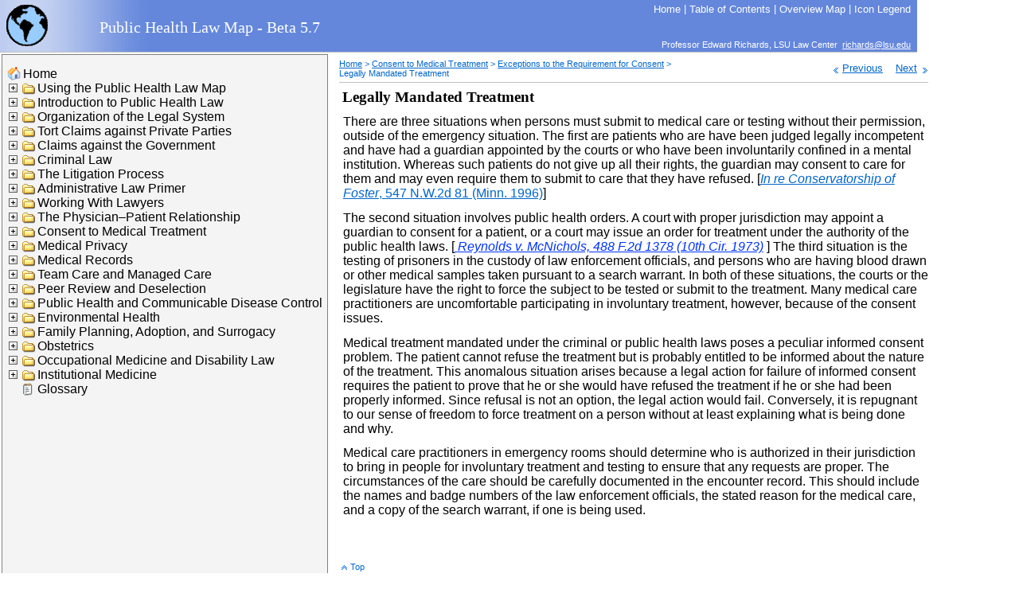

--- FILE ---
content_type: text/html
request_url: https://biotech.law.lsu.edu/map/LegallyMandatedTreatment.html
body_size: 10398
content:
<!DOCTYPE HTML PUBLIC "-//W3C//DTD HTML 4.01 Transitional//EN"
	"http://www.w3.org/TR/html4/loose.dtd">
<html>
<head>
   <meta http-equiv="Content-Type" content="text/html; charset=UTF-8">
   <title>Legally Mandated Treatment</title>
   <script language="JavaScript" type="text/JavaScript" src="Res/code/shared.js"></script>
   <script language="JavaScript" type="text/JavaScript" src="Res/code/boxController.js"></script>
   <script language="JavaScript" type="text/JavaScript" src="Res/code/boxSettings.js"></script>
   <script language="JavaScript" type="text/JavaScript" src="Res/tree/tree.js"></script>
   <script language="JavaScript" type="text/JavaScript" src="Res/tree/tree_items.js"></script>
   <script language="JavaScript" type="text/JavaScript" src="Res/tree/tree_tpl.js"></script>
   <link href="Res/styles/shared.css" rel="stylesheet" type="text/css">
   <link href="Res/styles/DynamicOutline.css" rel="stylesheet" type="text/css">
</head>
<body id="page" onload="init()">
<!-- BEGIN PAGE HEADER -->
<table id="pageHeader">
   <tr>
      <td class="left" rowspan="3">
         <a class="noHover" href="index.htm" target="_parent">
         <img src="Res/images/logo.gif" alt=""></a> 
      </td>
      <td class="right">
<!-- BEGIN TOOLS UTILITIES--> 
<div class="utilities">
  <span class="command">
    <a href="index.htm" target="_parent">
      <span class="label">Home</span>
    </a>
  </span>
<span class="utilities_toc">
|
  <span class="command">
    <a href="contents.htm" target="_parent">
      <span class="label">Table of Contents</span>
    </a>
  </span>
</span>
<!-- BEGIN HEADER UTILITIES OVERVIEW SNIPPET --> 
|
  <span class="command">
     <a href="map.htm" target="_parent">
       <span class="label">Overview Map</span>
     </a>
  </span>
<!-- END HEADER UTILITIES OVERVIEW SNIPPET --> 

<!-- BEGIN HEADER UTILITIES LEGEND SNIPPET --> 
|
  <span class="command">
    <a href="javascript:openPopup('legend.htm','Legend','scrollbars=yes,resizable=yes,left=20,top=20,width=240,height=450')"> 
      <span class="label">Icon Legend</span>
    </a>
  </span>        
<!-- END HEADER UTILITIES LEGEND SNIPPET --> 

</div>
<!-- END TOOLS UTILITIES--> 

      </td>
   </tr>
   <tr>
      <td class="right">
        <div class="mapName">Public Health Law Map - Beta 5.7</div>
      </td>
   </tr>
   <tr>
      <td class="right">
        <div class="contactInformation">Professor Edward Richards, LSU Law Center&nbsp;&nbsp;<a href="mailto:richards@lsu.edu">richards@lsu.edu</a></div>
      </td>
   </tr>
</table>
<!-- END PAGE HEADER -->

<!-- BEGIN PAGE BODY-->

<!-- BEGIN SIDE NAVIGATION WRAPPER-->
<table>
  <tr>
    <td class="outlineColumn">
      <!-- Ensure minimum width of outline-->
      <img class="emptyImage" src="Res/images/empty.gif" 
           width="190" height="1" alt="">                                  
<!-- DYNAMIC OUTLINE - START -->
  <div class="dynamicOutline">
	<div class="tree" style="padding: 5px;">
		<script language="JavaScript" type="text/JavaScript">new tree (TREE_ITEMS, TREE_TPL);</script>
	</div>
  </div>
<!-- DYNAMIC OUTLINE - END -->

    </td>
    <td class="bodyColumn">
<!-- END SIDE NAVIGATION WRAPPER-->

<table id="pageBody">
 <col class="main">
 <col class="right">

<!-- BEGIN BREADCRUMBS-->
<tr id="breadcrumbsAndPageNavigation">
  <td class="breadcrumbs" valign="top">     
<!-- BEGIN NAVIGATION BREADCRUMBS ITEM-->
<span class="breadcrumb">
   <a href="index.htm">Home</a> 
   <span class="separator">&gt;</span>
</span>
<!-- END NAVIGATION BREADCRUMBS ITEM-->
<!-- BEGIN NAVIGATION BREADCRUMBS ITEM-->
<span class="breadcrumb">
   <a href="ConsenttoMedicalTreatment.html">Consent to Medical Treatment</a> 
   <span class="separator">&gt;</span>
</span>
<!-- END NAVIGATION BREADCRUMBS ITEM-->
<!-- BEGIN NAVIGATION BREADCRUMBS ITEM-->
<span class="breadcrumb">
   <a href="ExceptionstotheRequirementforConsent.html">Exceptions to the Requirement for Consent</a> 
   <span class="separator">&gt;</span>
</span>
<!-- END NAVIGATION BREADCRUMBS ITEM-->
<!-- BEGIN NAVIGATION BREADCRUMBS HERE-->
<span class="breadcrumb">
   Legally Mandated Treatment
</span>
<!-- END NAVIGATION BREADCRUMBS HERE-->

  </td>
  <td class="pageNavigation" valign="top">
<!-- START PAGE NAVIGATION NEXT IN SEQUENCE IMAGES -->
<span class="commands">
    <span class="command">
        <img src="Res/images/previous_button.gif" alt=""> <a href="RefusalofCare.html">
        <span class="label">Previous</span></a>
    </span>
&nbsp;&nbsp;
    <span class="command">
        <a href="TheTherapeuticException.html">
        <span class="label">Next</span></a> <img src="Res/images/next_button.gif" alt="">
    </span>
</span>
<!-- END PAGE NAVIGATION NEXT IN SEQUENCE IMAGES  -->

  </td>
  <td class="right" valign="top">
  </td>
</tr>
<!-- END BREADCRUMBS-->

<tr class="topic">
  <td class="main" valign="top" colspan="2">
    <div class="body">
      <div class="topicDivider">
      </div>
    </div>
  </td>
  <td class="right" valign="top">
<!--right body column empty-->
  </td>
</tr>

<!--BEGIN PAGE BODY ITEM-->
<tr class="topic">
  <td class="main" valign="top" colspan="2">
    <table>
      <tr class="topicHeader">
        <td class="topicImageColumn">

        </td>
        <td class="topicLineColumn">
          <a name="Topic416"></a>
          <span class=outlineNumberFirst></span><span class=topicLineFirst>Legally Mandated Treatment</span>
          <span class="topicIcons">

          </span>
        </td>
      </tr>
    </table>


     <div class="topicTextNotes"><div align="left">
There are three situations when persons must submit to medical care or testing 
 without their permission, outside of the emergency situation. The first are 
patients  who are have been judged legally incompetent and have had a 
guardian appointed  by the courts or who have been involuntarily confined in a 
mental institution.  Whereas such patients do not give up all their rights, the 
guardian may consent to  care for them and may even require them to submit 
to care that they have refused.  [<a href="https://biotech.law.lsu.edu/cases/psyc/foster.htm"
   target=
   "_blank"><span><i>In re Conservatorship of Foster</i>, 547 N.W.2d 
   81 (Minn. 1996)</span></a><span>]</span></div>
<div align="left">
The second situation involves public health orders. A court with proper 
jurisdiction  may appoint a guardian to consent for a patient, or a court may 
issue an order for  treatment under the authority of the public health laws. 
[<a href=
"https://biotech.law.lsu.edu/cases/STDs/reynolds_v_mcnichols.htm"><font color="#0033FF">
<span><i>Reynolds v. McNichols, 488  F.2d 1378 (10th Cir. 1973)</i></span></font></a><span>
] The third situation is 
the testing of prisoners in the  custody of law enforcement officials, and persons 
who are having blood drawn or  other medical samples taken pursuant to a 
search warrant. In both of these  situations, the courts or the legislature have 
the right to force the subject to be  tested or submit to the treatment. Many 
medical care practitioners are  uncomfortable participating in involuntary 
treatment, however, because of the  consent issues.</span></div>
<div align="left">
Medical treatment mandated under the criminal or public health laws poses a 
peculiar informed consent problem. The patient cannot refuse the treatment 
but is  probably entitled to be informed about the nature of the treatment. This 
anomalous  situation arises because a legal action for failure of informed 
consent requires the  patient to prove that he or she would have refused the 
treatment if he or she had  been properly informed. Since refusal is not an 
option, the legal action would fail.  Conversely, it is repugnant to our sense of 
freedom to force treatment on a person  without at least explaining what is 
being done and why.</div>
<div align="left">
Medical care practitioners in emergency rooms should determine who is 
authorized  in their jurisdiction to bring in people for involuntary treatment and 
testing to ensure  that any requests are proper. The circumstances of the care 
should be carefully  documented in the encounter record. This should include 
the names and badge  numbers of the law enforcement officials, the stated 
reason for the medical care,  and a copy of the search warrant, if one is being 
used.</div></div>






  </td>
  <td class="right" valign="top">
<!--right body column empty-->
  </td>
</tr>
<!--END PAGE BODY ITEM-->


<!-- BEGIN TOP BUTTON -->
<tr class="topic">
  <td class="main" valign="top" colspan="2">
    <div class="body">
      <div class="topCommand">
        <span class="commands">
      <span class="command">
            <img src="Res/images/top_button.gif" alt=""> 
          <a href="javascript:scroll(0,0)">
             <span class="label">Top</span>
              </a>
    </span>
       </span>
      </div>
    </div>
  </td>
  <td class="right" valign="top">
<!--right body column empty-->
  </td>
</tr>
<!-- END TOP BUTTON -->

</table>

<!-- BEGIN SIDE NAVIGATION WRAPPER-->
    </td>
  </tr>
</table> 
<!-- END SIDE NAVIGATION WRAPPER-->

<!-- END PAGE BODY-->

<!---BEGIN FOOTER-->
<table id="pageFooter">
   <tr>
      <!-- reserved for image <td class="left" rowspan="2"></td>-->
      <td class="center" rowspan="2">
         <div class="footerText">The Public Health Map - Beta, under revision</div>
      </td>
      <td class="right">
         <div class="hyperlink">
            <span>   
               <a href="https://biotech.law.lsu.edu/" target="_blank">The LSU Medical and Public Health Law Site</a>
            </span>
         </div>
      </td>
   </tr>
   <tr>
      <td class="right">
         <div class="lastUpdated">
            <span>Last updated:</span>
            <span>4/19/2009</span>
         </div>
      </td>
   </tr>
   <tr>
     <td></td>
   </tr>
</table>
<!---END FOOTER-->


</body>

<!-- Google tag (gtag.js) -->
<script async src="https://www.googletagmanager.com/gtag/js?id=G-C5CN8M0LKN"></script>
<script>
  window.dataLayer = window.dataLayer || [];
  function gtag(){dataLayer.push(arguments);}
  gtag('js', new Date());

  gtag('config', 'G-C5CN8M0LKN');
</script>

</html>



--- FILE ---
content_type: text/css
request_url: https://biotech.law.lsu.edu/map/Res/styles/shared.css
body_size: 21639
content:
/* Cascading Style Sheet for HTML export */

/* Light Blue style */

/* Compatibility notes:
 * 
 * Names starting with "#" are ID selectors meaning they point to one specific single object/element
 *
 */

/* This stylesheet expects the following HTML structure
body#page
	table#pageHeader
		tr
			td.left  (rowspan 3)
			td.right
				div.utilities
					span.command (0+)
						a
							img
							span.label
		tr
		   td.right
				div.mapName
		tr
		   td.right
				div.contactInformation
				
	col left is optional sidebar navigation
		col.main
		col.right
		
		tr#breadcrumbsAndPageNavigation
			td.left (0-1: include if sideNav)
				div.box (0+)
					... (see div.box contents below)
					
			Optional Breadcrumb and pageNavigation		
				td.breadcrumbs
				td.pageNavigation
				
			td.right
			
   <BODY MAIN CONTENT>

	<TOPIC>
			
	<TOP COMMAND>
	
	table#pageFooter
		tr
			td.left      (rowspan = 2, could be used for image)
			td.center    (rowspan = 2)
    			div.footerText
			td.right		
			   div.hyperlink
		tr
		   td.right
			   div.lastUpdated
 */
 


/* GLOBAL SYTLE global styling, sets overall style of page */

body {
	font-family: tahoma, Arial, Helvetica, sans-serif;
	margin: 0px; /* increase to have page float on background */
	padding: 0px; 
	font-size: 12pt;
}

li {
	margin-bottom: .3em; /* make list items more compact than default */
}

img {
	border: 0; /* by default, images should not have a border */
}

.emptyImage {						/* used for special effects */
	float:left;
	margin: 0px;			/* distance to outline */
}
	

/* all headers in boxes */
.header {
	clear: both;    /* floating element below */
}

/* link styles */ 
a {
	text-decoration: underline; /* set to "none" to hide underlines on links */
}

a img {
	text-decoration: none; /* set to "none" to hide underlines on links */
}

/* remove link underline from some special elements: Header and Overview Map */
#mapPageHeader a, {
	text-decoration: none; /* set to "none" to hide underlines on links */
}

a:link {
	color: #0066CC;
}

a:visited {
	color: #993399;
}

/* Note: hover selector should be last in order to take precedence in :visited AND :hover situation */
a:hover {
	color: #FF3300;
}

/* special link styles */
a.noHover:hover {
	background-color:transparent;	/* If you don't want images wrapped in <a> to have hover effect, make it <a class="noHover"> */
}

a:active {
	color: #FF3300;
}


/*********************************************************************************/
/*** Styles of specific modules **************************************************/
/*********************************************************************************/

/* MODULE:  HEADER --------------------------------------------*/
#pageHeader {
	width: 90%;
	border-bottom: 1px solid #C0C0C0;
	background-image: url(../images/header_background.gif);
	background-repeat: repeat-y;
	background-color: #6487DC; 			/* same color as on right side in backgound image */
}


#pageHeader td {
	padding-left: 6px;
	padding-right: 6px;
}	

#pageHeader div {
	/*margin-bottom: .2em;	*/ 
}

/* logo image on left side of header */	
#pageHeader .left {
	width: auto;
	margin-right: 8px;
	vertical-align: middle;
}

/* header information */
#pageHeader .right {
	margin-left: 8px;
	width: 90%;					/* helps to left align text */
	color: White;
}

#pageHeader .right .utilities  {
	text-align: right;
	font-size: 10pt;
	vertical-align: top;
}

.utilities_toc {
	display: show;					/* show table of content link */
}

/* link style in header */
/* note: Order is important. If ambiguous, last has precedence. */ 
#pageHeader a:link {
	color: White;
}

#pageHeader a:visited {
	color: White;
}

#pageHeader a:hover {
   color: #BEDBF7;
}

#pageHeader a:active {
	color: #FF3300;
}

/* note: Order is important. If ambiguous, last has precedence. */ 
#pageHeader .right .utilities  a:link {
	text-decoration: none; /* set to "none" to hide underlines on links */
}

#pageHeader .right .utilities  a:visited {
	text-decoration: none; /* set to "none" to hide underlines on links */
}

#pageHeader .right .utilities  a:hover {
	text-decoration: none; /* set to "none" to hide underlines on links */
}
#pageHeader .right .utilities  a:active {
	text-decoration: none; /* set to "none" to hide underlines on links */
}

#pageHeader .right .mapName {
	text-align: left;
	font-family: Georgia, "Times New Roman", Times, serif;
	font-size: 15pt;
	vertical-align: middle;
}

#pageHeader .right .contactInformation{
	text-align: right;
	font-size: 8pt;
	vertical-align: bottom;
	/*margin-right: 4px;			*/	/* to right align with commands in utilities */
}


/* MODULE:  BODY (main content) ------------------------------------------ */
table#pageBody {
	width: 90%;
}

.bodyColumn {
	padding: 0px;
	vertical-align: top;
	text-align: left;
	width: 90%;
}


/* width of second body column: liquid width for content */
#pageBody col.main {
	width:auto;
}

#pageBody col.right {
	width: auto;						
}

/* some padding values for the core table in used page body */
table#pageBody tr td {
	padding-left: 0px;
	padding-right: 0px;
}

table#pageBody td.main {
	padding-left: 10px;			/* indent main topic content */
	padding-right: 20px;       /* and leave some space on the right */
}

table#pageBody td.breadcrumbs {
	vertical-align: top;
	padding-left: 10px;			/* indent main topic content */
}

table#pageBody td.pageNavigation {
	padding-right: 20px; /* and leave some space on the right */
}

.topicDivider {
	border-top: 1px solid #C0C0C0;
	height: 0.1em;
	font-size: 2pt;				/* I need a very narrow divider */
}


/* MODULE: FOOTER  ------------------------------------------------------------*/
#pageFooter {
	width: 90%;
	background-color: #6487DC;;
	border-top: 1px solid #C0C0C0;
	font-size: 10pt;
	color: White;
}


#pageFooter td {
	padding-left: 6px;
	padding-right: 6px;
}

#pageFooter div {
/*	margin-bottom: .2em;	*/
}

/* link style in footer */

#pageFooter a:link {
	color: White;
}

#pageFooter a:visited {
	color: White;
}

#pageFooter a:hover {
   color: #BEDBF7;
}

#pageFooter a:active {
	color: #FF3300;
}

/* reserved for image */
#pageFooter .left {
	width: 0px;
	margin-right: 0px;
}

#pageFooter .center {
	width: 65%;					/* helps to left align text */
	text-align: left;
	vertical-align: top;
}

#pageFooter .center .footerText {
}

/* Last update and hyperlink */
#pageFooter .right {
	width: 35%;
	text-align: right;
}

#pageFooter .right .hyperlink {
	vertical-align: top;
}

#pageFooter .right .lastUpdated {
	vertical-align: bottom;
}

/* MODULE BREADCRUMBS AND PREV / NEXT NAVIGATION --------------------------------------------------*/
.breadcrumbs {
	font-size: 8pt;
	text-align: left;
	width: 70%;
	vertical-align: top;
	color: #0066CC;
	padding-top: 4px;
	padding-bottom: 2px;
}

.breadcrumbs a:visited {
	color: #0066CC;						/* don't show visited colors for breadcrumbs */
}
	
.breadcrumbs .breadcrumb {
	white-space: nowrap; /* set to "nowrap" to stop breadcrumbs from breaking in the middle */
}
	
/* move the previous / next links to the right side */
.pageNavigation {
	text-align: right;
	font-size: 10pt;
	width: 30%;
	vertical-align: middle;
}

.pageNavigation a:visited {
	color: #0066CC;						/* don't show visited colors for prev/next navigation */
}


/*----------------------------------------------------------------------------------*/	
/* MODULE: TOPIC ------------------------------------------------------------------ */
/*----------------------------------------------------------------------------------*/	
/*
		tr.topic (0+)
			td.main (colspan = 2)
				tr.topicHeader
					td.topicImageColumn
					   img.topicImage
					td.topicLineColumn
						span.outlineNumber
						span.topicLine
						span.topicIcons
							img.topicIcon
				div.body
				<partial map>
					div.topicTextNotes
					   div Notes
				<callouts>
				<task planning>
				<data container>
				<review comments>
				<related>
			td.right	
*/

.topic .main .body {
	clear: both;
}

.topicHeader {
	vertical-align: middle;	
	clear:both;      
}

.topicImageColumn {
}

.topicImage {
	margin-right: 6px;			/* distance to outline */
}

.topicTopicLineColumn {
}

.outlineNumberFirst {			/* first topic on page */
	display: visible;         	/* set to none or visible to hide/show outlineNumbers   */
	font-size:  12pt;
	font-weight: bold;
}

.outlineNumber {					/* other topics on page */
	display: visible;         	/* set to none or visible to hide/show outlineNumbers   */
	font-size:  12pt;
	font-weight: bold;
}
	
.topicLineFirst {					/* first topic on page */
	font-family:Georgia, "Times New Roman", Times, serif;
	font-size:  14pt;
	font-weight: bold;
}	
	
.topicLine {						/* other topics on page */
	font-family:Georgia, "Times New Roman", Times, serif;
	font-size:  14pt;
	font-weight: bold;
}	

/* group of icons */
.topicIcons {
	margin-left: 4px;				/* distance to topic text */
	vertical-align: middle;	   /* center icons around text (important for single line callouts) */
}

/* single icons */
.topicIcon {
	margin-right: 3px;			/* distance between icons */
}


/* <div> around whole text notes */
.topicTextNotes {
	font-size: 12pt;	
	margin-left: 0.3em;							
	margin-top: 0.5em;
}

.topicTextNotes div {
	margin-bottom: 0.8em;						/* distance between paragraphs */	
}

.topicTextNotes table {
	margin-bottom: 0.7em;						/* some space below tables and before next paragraph starts */	
}

.topicTextNotes table div {
	margin-left: 0.3em;							/* some left and right cell padding */
	margin-right: 0.3em;
}

.topicTextNotes .lastTableNotesDiv {
	margin-bottom: 0em;						  /* no bottom margin for last paragraph in Notes */		
}


/* <div> around whole text notes in callouts */
.callouts .topicTextNotes {
	font-size: 12pt;	
	margin-left: 0px;							
}

/* single link, so far used in callout section */
.topicHyperlink {
	font-size: 12pt;	
}

/* the icon behind the link */
.topicHyperlinkIcon {
	vertical-align: bottom;
}



/* commands: active buttons / hot spots or links */
.command {
	white-space: nowrap;
}

.command img {
	display: inline; /* set to none or inline to hide or show command icons */
	vertical-align: bottom;
	margin-left: 2px;
}

.command .label {
	display: inline;  /* set to none or inline to hide or show command text labels */
	vertical-align: middle;
}



/* MODULE: BOX - MAP GRAPHICS SNIPPET ---------------------------------------------------*/
/*
		div.partialMapArea
		   table.partialMapTable
				div.SubTopicItems
				  div.subtopicitem
				     img
					  a
				div.partialMap
					img
*/

.partialMapArea {
	vertical-align: top;
	margin-bottom: 10px;    /* some distance below this block */
}

table#partialMapTable tr td {
	padding: 0px; 
}

.subTopicItems {
	clear: both;
	font-size: 12pt;				
	font-weight: normal;
	margin-left:  10px;
	margin-right:  50px;
}

.subtopicitem {
	margin-top: 3px;
	margin-bottom: 2px;
}

.partialMap {
	margin-top: 5px;
	margin-bottom: 5px;
   	display: visible;           /* this value will be set during the export depending on user setting in property inspector */
}
	

/* MODULE: CALLOUT -SECTION---------------------------------------------------------------------*/
/*
		div.callouts
			div.callout
				div.calloutHeader
				   span topicIcons 
					   img.topicIcon
				tr.calloutBody
					div.calloutImage
					   img.topicImage
					div.topicTextNotes 
					   div Notes
					   span a.topicGyperlink a.topicHyperlinkIcon
*/

/* all callouts */
.callouts {
	background-color: #F4F4F4;
	width: 360px;	
	margin-left: 30px;
	margin-bottom: 8px;
	border-top: 3px solid #6487DC;
	border-bottom: 3px solid #6487DC;
}

/* single callout */
.callout {
	margin-left: 8px;
	margin-right: 8px;
	margin-top: 0px;
	margin-bottom: 3px;
}

/* topic text and icons */
.calloutHeader {
	font-size: 10pt;
	font-weight: bold;
	color: Gray;
	padding-left: 4px;			/* align with text notes */
}

.calloutBody {
	vertical-align: top;
	text-align: left;
}

.calloutImage {
	padding-left: 4px;  			/* align with text notes */
}


/* -----------------------------------------------------*/
/* COLLAPSIBLE BOXES
/*-------------------------------------------------------*/
/*
	div.<special box name>Area     (need "Area" string for collapse button script)		
	  div.collapsiblebox (1+) 
	    div.header
			 span.title
			img.expandOrCollapseButton
		 div.body
			(varies)
*/

/* the body class is important for the collapse script. It follows the initial .collapsiblebox statement */
.body {
	clear: both;
}

.clearFloat {
	clear: both;	/* needed to hold down bottom border sometimes */
}


.collapsiblebox {
	clear: both;
	width: 360px;
	padding-bottom: 0px;
	background-color: #8CAAE7;
	border: 1px solid #C0C0C0;
	margin-bottom: 8px;
	margin-left: 30px;
}

.legend .collapsiblebox {
	margin-left: 0px;						/* overide for the legend box */
}

.collapsiblebox .title {
	padding: 3px;
	padding-left: 6px;
	font-size: 8pt;
	text-align: left;
	font-weight: bold;
	color: White;
	float: left;
}

.collapsiblebox .expandOrCollapseButton {
	float: right;
	text-align: right;
	margin-top: 2px;
	margin-left: 8px;
	margin-right: 4px;
	vertical-align: middle;
	display: inline; /* set to none to hide button(s); set to inline to show */
}

.collapsiblebox .body {
	clear: both;
	padding-bottom: 1px;
	padding-left: 0px;
	padding-right: 0px;
	background-color: #EEF3FF;
}

/* generic style for lists in boxes e.g. task information or about box */
.property {
	clear: both;
	height: 1em;				/* since I'm using spans, I need some more line spacing */
}

.property .label {
	width: 15 em;
	font-size: 8pt;
	color: gray;
	text-indent: 6px;
}

.property .value {
	width: auto;
	font-size: 10pt;
	color: #0066CC;
}


/* MODULES:  BOX - TASK INFORMATION ---------------------------------------------------------- */
.taskInformationArea .body {
	display: none;				/* collapse when first shown */
}

/* MODULES:  BOX - TEXT MARKERS INFORMATION ---------------------------------------------------------- */
.textMarkersArea .body {
    display: none;
}

/* MODULES:  BOX - DATA CONTAINER ---------------------------------------------------------- */

.dataContainerArea .body {
	display: none;				/* collapse when first shown */
}

.dataContainerTable {
    table-layout: fixed;
    width: 90%;
    clear: both;
	height: 1em;				/* since I'm using spans, I need some more line spacing */
}

.dataContainerTableColumnHeader {
	width: 15 em;
	font-size: 8pt;
	color: gray;								/* STYLE */
	text-indent: 6px;
}

.dataContainerTableRowHeader {
	width: 15 em;
	font-size: 8pt;
	color: gray;								/* STYLE */
	text-indent: 6px;
}

.dataContainerTableCell {
	width: auto;
	font-size: 10pt;
	color: #0066CC;                      /* STYLE */
}

.dataContainerCustomProperties {
   width: 90%;
   clear: both;
	height: 1em;				/* since I'm using spans, I need some more line spacing */
}

.dataContainerCustomPropertyGroup {
	width: 15 em;
	font-size: 8pt;
	color: white;				
	background-color: gray;				
	text-indent: 6px;
}

.dataContainerCustomPropertyName{
	width: 15 em;
	font-size: 8pt;
	color: gray;								/* STYLE */
	text-indent: 6px;
}

.dataContainerCustomPropertyNameInGroup{
	width: 15 em;
	font-size: 8pt;
	color: gray;								/* STYLE */
	text-indent: 12px;
}

.dataContainerCustomPropertyValue{
	width: auto;
	font-size: 10pt;
	color: #0066CC;                      /* STYLE */
}

.dataContainerImage {
	margin-right: 1px;			/* distance to outline */
}


/* MODULES:  BOX - REVIEW COMMMENT ---------------------------------------------------------- */
.comment {
	clear: both;
}

.commentsArea .body {
	display: none;				/* collapse when first shown */
	font-size: 8pt;
	color: #0066CC;
}

.comment .userName {
	font-weight: bold;
	float: left;
	margin-bottom: 0px;
	padding-left: 6px;
}

.comment .date {
	font-weight: bold;
	float: right;
	margin-bottom: 0px;
	padding-right: 6px;
}

.comment .text {
	clear: both;
	padding-bottom: 4px;			/* makes bottom 'border' bigger on opera */
	padding-right: 6px;
	padding-left: 6px;
}


/* MODULE: RELATED SECTION  ----------------------------------------------------------------------*/
/*
		div.relatedSection
			div.oneRelatedSection
				a topicHyperlink
			div.relatedSectionBody
				div.relatedItem
					span relatedItemBullet
					a topicHyperlink
					a topicHyperlink    (optional callout link)
					img topicHyperlinkIcon 
*/

.relatedSection {
}

.oneRelatedSection {
	margin-top: 16px;
	margin-bottom: 8px;	
}

.relatedSectionHeader {
	font-size: 10pt;
	font-weight: bold;
	padding-left: 4px;			/* align with text notes */
}

.relatedItem {
	font-size: 10pt;
	margin-top: 1px;
	margin-bottom: 2px;
}

.relatedItemBullet {
	padding-left: 4px;			/* align with text notes */
}

/* the icon behind the link */
.relatedItem .topicHyperlinkIcon {
	vertical-align: middle;
}

/* MODULE: TOP COMMAND ----------------------------------------------------------*/
.topCommand {
   vertical-align: bottom;
	font-size: 8pt;
	margin-top: 10mm;
	margin-bottom: 2mm;
}

.topCommand  a:link {
	text-decoration: none; /* set to "none" to hide underlines on links */
}

.topCommand  a:visited {
	text-decoration: none; /* set to "none" to hide underlines on links */
	color: #0066CC;						/* don't show visited colors for prev/next navigation */
}

.topCommand  a:hover {
	text-decoration: none; /* set to "none" to hide underlines on links */
}
.topCommand  a:active {
	text-decoration: none; /* set to "none" to hide underlines on links */
}



					
/**********************************************************************************************/
/******** OTHER WINDOW LAYOUTS ****************************************************************/
/**********************************************************************************************/
/* WINDOW: LEGEND ------------------------------------------------------------- */
/*
	.div legend
	   .div collapsiblebox
		   .div body
				.div legendGroup
				.div legendItem
					.div item
					.div label
*/

.legend {
	margin-left: 6px;
	margin-top: 6px;
	font-size: 10pt;
	color: #0066CC;
	width: 200px;
}

/* set with of both divs to avoid right border if text wraps */
.legend .collapsiblebox  {
	width: 200px;
}

.legend .collapsiblebox .body {
	width: 200px;
}
	
.legendGroup
{
	clear: both;
	font-weight: bold;
	float: left;
	margin-top:  5px;
	margin-bottom:  4px;
	margin-left: 0px;
}

.legendItem
{
	clear: both;
	margin-left: 5px;
}

.legendItem .item {
	float: left;
	margin-right: 6px;
}

.legendItem .label {
	float: left;
	margin-right: 2px;
}


/* WINDOW: CONTENT ------------------------------------------------------------- */
/* 
	div.Page
		table.pageBody
			col.TOCContents
				div.body
					div.contentItem1[1-9]
						div.outlineNumber
						div.topicLine
							a topicHyperlink
			col.TOCAbout
				div.collapsiblebox
					div.header
					div.body
						div.mapPreview
							img
						div.property
							div.label
							div.value

*/

.TOCContents {
	text-align: left;		
	vertical-align: top;
	width: 90%;
}

.TOCContents .body {
	margin: 15px;		
	margin-right: 5px;	
	color: #0066CC;
	font-size: 10pt;
	font-weight: normal;
}

.TOCAbout {
	text-align: right;		
	vertical-align: top;
	width: 10%;
}

.TOCAbout .collapsiblebox {
	margin: 15px;			
	margin-right: 5px;	
}

.TOCAbout .property {
	margin-top: 5px;			
}

.TOCAbout .property .label {
	float: left;
	text-align: left;
	width: 7.5em;			
}

.TOCAbout .property .value {
	float: left;
	text-align: left;
	margin-left: 1.0em;				
}

.mapPreview {
	padding-top: 10px;
	padding-bottom: 16px;
	text-align: center;
	border-bottom: 1px solid #C0C0C0;
}

.contentItem1 {
	margin-top: 5px;
	clear: both;
}
	
.contentItem2 {
	margin-top: 3px;
	margin-left: 2em;
	clear: both;
}

.contentItem3 {
	margin-left: 4em;
	clear: both;
}

.contentItem4 {
	margin-left: 6em;
	clear: both;
}

.contentItem5 {
	margin-left: 8em;
	clear: both;
}

.contentItem6 {
	margin-left: 10em;
	clear: both;
}

.contentItem7 {
	margin-left: 12em;
	clear: both;
}

.contentItem8 {
	margin-left: 14em;
	clear: both;
}

.contentItem9 {
	margin-left: 16em;
	clear: both;
}

.contentItemX {
	margin-left: 18em;
	clear: both;
}


/* WINDOW: OVERVIEW MAP ------------------------------------------------------------- */
/*
		body overviewMapBody 
			.div overviewDiv
			   img mapOverview
				img mapDetailed
*/


.overviewMapBody {
	background-color: Gray;
}

.overviewDiv {
	cursor: hand;
	text-align: center;
	margin-top: 10px;				/* remove once we can center horizontally */
}

img#mapOverview, img#mapDetailed {
	margin: 0px;
}

body#mapPageFooter {
	font-family: Georgia, "Times New Roman", Times, serif;
	font-size: 10pt;
	text-align: center;
	padding-top: 3px;
	vertical-align: middle;
	color: white;
	background-color: #6487DC; 			
}





--- FILE ---
content_type: text/css
request_url: https://biotech.law.lsu.edu/map/Res/styles/DynamicOutline.css
body_size: 855
content:
/* Cascading Style Sheet for HTML export */
/* MODULE: DYNAMIC OUTLINE */

/* This stylesheet expects the following HTML structure
		  
  left column in page body
		  #pageBody .left
		  
		  td.outlineColumn
		     div.dynamicOutline
			     div.tree
				     div.mout
					  div.mover
*/


/* visual highlight the sidebar navigation */
.outlineColumn {
	vertical-align: top;	
	border: 1px solid #808080;
	background-color: #F4F4F4;
	margin: 0px;
	padding-top: 10px;
	padding-bottom: 20px;
}

.dynamicOutline {
}

/* tree is the same as dynamicOutline, just nested */
.tree {
}

.tree a:link {
	color: Black;
	text-decoration: none;
}

.tree a:active {
	color: #FF3300;
	text-decoration: none;
}

.tree a:visited {
	color: Black;
	text-decoration: none;
}

.tree a:hover {
   color: #FF3300;
	text-decoration: none;
}

.tree .mout {
	text-decoration: none;
	width: 90%;
	padding: 0px;
	font-size: 12pt;
}

.tree .mover {
	text-decoration: none;
	width: 90%;
	padding: 0px;
	color: #FF3300;
	font-size: 12pt;
}


--- FILE ---
content_type: application/javascript
request_url: https://biotech.law.lsu.edu/map/Res/tree/tree.js
body_size: 8950
content:
// Title: Tigra Tree Menu PRO
// URL: http://www.softcomplex.com/products/tigra_menu_tree_pro/
// Version: 1.1
// Date: 04-30-2003 (mm-dd-yyyy)
// Technical Support: support@softcomplex.com (specify product title and order ID)
// Notes: Registration needed to use this script legally.
// Visit official site for details.

function tree(ttmpA,ttmpB){this.a_tpl=ttmpB;this.a_config=ttmpA;this.o_root=this;this.a_index=[];this.a_nodes=[];this.o_selected=null;this.n_depth=-1;var ttmpC=new Image(),ttmpD=new Image();ttmpC.src=ttmpB['icon_e'];ttmpD.src=ttmpB['icon_l'];ttmpB['im_e']=ttmpC;ttmpB['im_l']=ttmpD;for(var i=0;i<128;i++)if(ttmpB['icon_'+i]){var ttmpE=new Image();ttmpB['im_'+i]=ttmpE;ttmpE.src=ttmpB['icon_'+i]}this.toggle=function(n_id){var ttmpF=this.a_index[n_id];ttmpF.open(ttmpF.n_state&8)};this.select=function(n_id){return this.a_index[n_id].select()};this.mover=function(n_id){var ttmpF=this.a_index[n_id];ttmpF.ttmpG();ttmpF.mover(true)};this.mout=function(n_id){var ttmpF=this.a_index[n_id];ttmpF.ttmpG(true);ttmpF.mout(true)};this.find_item=function(ttmpH){for(var i=0;i<this.a_index.length;i++)if(this.a_index[i].a_config[0]==ttmpH){return(this.a_index[i]);break}};this.ttmpI=false;this.ndom_refresh=function(){if(!B_DOM&&this.ttmpI)window.location=window.location};this.reset_state=function(){document.cookie='tree_'+this.o_root.n_id+'_state=';this.a_states=[]};this.a_children=[];for(var i=0;i<ttmpA.length;i++)this.a_children[this.a_children.length]=new ttmpJ(this,i);B_DOM=Boolean(document.body&&document.body.innerHTML);this.n_id=TREES.length;TREES[this.n_id]=this;this.a_states=[];var ttmpK=/^\s*(\S+)\s*=\s*(\S*)\s*$/,ttmpL=document.cookie.split(';'),ttmpM,ttmpN,ttmpM='tree_'+this.o_root.n_id+'_state';for(var i=0;i<ttmpL.length;i++){if(!ttmpK.exec(ttmpL[i])||RegExp.$1!=ttmpM)continue;ttmpN=RegExp.$2;this.a_states=ttmpN.split('_');break}if(ttmpB['beforeInit']){eval('var ttmpO='+ttmpB['beforeInit']+'(this);');if(!ttmpO)return}for(var i=0;i<this.a_children.length;i++){this.a_children[i].ttmpP=ttmpQ;document.write(this.a_children[i].ttmpP())}if(ttmpB['afterInit'])eval(ttmpB['afterInit']+'(this);')}function ttmpJ(o_parent,n_order){this.o_root=o_parent.o_root;this.n_depth=o_parent.n_depth+1;this.a_config=o_parent.a_config[n_order+(this.n_depth?3:0)];while(!this.a_config[this.a_config.length-1])this.a_config.length=this.a_config.length-1;this.n_id=this.o_root.a_index.length;this.o_root.a_index[this.n_id]=this;if(this.a_config.length<4)return;this.n_node_id=this.o_root.a_nodes.length;this.o_root.a_nodes[this.n_node_id]=this;for(var i=3;i<this.a_config.length;i++)new ttmpJ(this,i-3)}function ttmpR(ttmpS,ttmpT){if(Boolean(this.n_state&8)!=Boolean(ttmpS))return;var ttmpU=(this.a_config[2]?this.a_config[2][ttmpS?'hc':'ho']:null);ttmpU=(ttmpU?ttmpU:this.o_root.a_tpl[ttmpS?'onItemClose':'onItemOpen']);if(ttmpU){eval('var ttmpO='+ttmpU+'(this);');if(!ttmpO)return}this.n_state^=8;this.o_root.ttmpI=true;this.state_lookup();this.ttmpG();this.save();if(B_DOM){var ttmpV=ttmpW('c'+this.o_root.n_id+'_'+this.n_id);if(!ttmpV.innerHTML)ttmpV.innerHTML=this.ttmpX();ttmpV.style.display=(ttmpS?'none':'block')}else if(!ttmpT)window.location=window.location}function ttmpY(ttmpZ){var ttmpU=(this.a_config[2]?this.a_config[2][ttmpZ?'hd':'hs']:null);ttmpU=(ttmpU?ttmpU:this.o_root.a_tpl[ttmpZ?'onItemDeselect':'onItemSelect']);if(ttmpU){eval('var ttmpO='+ttmpU+'(this);');if(!ttmpO)return}if(ttmpZ){this.n_state&=~4}else{var ttmpa=this.o_root.o_selected;this.o_root.o_selected=this;if(ttmpa)ttmpa.select(true);this.n_state|=4}this.state_lookup();this.ttmpG();return Boolean(this.a_config[1])}function ttmpb(){var ttmpU=(this.a_config[2]?this.a_config[2]['hv']:null);ttmpU=(ttmpU?ttmpU:this.o_root.a_tpl['onItemMover']);if(ttmpU){eval('var ttmpO='+ttmpU+'(this);');if(!ttmpO)return}this.n_state|=64;this.state_lookup()}function ttmpc(){var ttmpU=(this.a_config[2]?this.a_config[2]['hu']:null);ttmpU=(ttmpU?ttmpU:this.o_root.a_tpl['onItemMout']);if(ttmpU){eval('var ttmpO='+ttmpU+'(this);');if(!ttmpO)return}this.n_state&=~64;this.state_lookup()}function ttmpd(ttmpe){window.setTimeout("window.status=unescape('"+(ttmpe?'':(this.a_config[2]&&this.a_config[2]['sb']?escape(this.a_config[2]['sb']):escape(this.a_config[0])+(this.a_config[1]?' ('+escape(this.a_config[1])+')':'')))+"')",10)}function ttmpQ(){var a_index=this.o_root.a_index,n_order=0,n_id=this.n_id,o_parent;while(true){n_id--;if(n_id<0)break;if(a_index[n_id].n_depth<this.n_depth){o_parent=a_index[n_id];break}if(a_index[n_id].n_depth==this.n_depth)n_order++}this.o_parent=o_parent?o_parent:this.o_root;this.n_order=n_order;this.state_lookup=ttmpf;this.mover=ttmpb;this.mout=ttmpc;this.select=ttmpY;this.ttmpG=ttmpd;if(this.a_config.length>3){n_id=this.n_id;this.a_children=[];while(true){n_id++;if(n_id==a_index.length)break;if(a_index[n_id].n_depth<=this.n_depth)break;if(a_index[n_id].n_depth==this.n_depth+1){a_index[n_id].ttmpP=ttmpQ;this.a_children[this.a_children.length]=a_index[n_id]}}this.open=ttmpR;this.save=ttmpg;this.load=ttmph;this.ttmpX=ttmpi}else{this.open=function(){alert("Only nodes can be opened. id="+this.n_id)};this.load=function(){return}}this.n_state=(this.n_depth?0:32)+(this.a_children?16:0)+(this.n_order==this.o_parent.a_children.length-1?1:0);var ttmpj=(this.o_root.a_tpl['style_icons']?' class="'+this.o_root.a_tpl['style_icons']+'"':''),ttmpk=[],ttmpl=this.o_parent,ttmpm=this.a_config[2];for(var i=this.n_depth;i>1;i--){ttmpk[i]='<img src="'+this.o_root.a_tpl[ttmpl.n_state&1?'icon_e':'icon_l']+'"'+ttmpj+' border="0">';ttmpl=ttmpl.o_parent}this.load();var ttmpn=this.state_lookup(true);return '<table cellpadding="0" cellspacing="0" border="0"><tr onmouseover="TREES['+this.o_root.n_id+'].mover('+this.n_id+')" onmouseout="TREES['+this.o_root.n_id+'].mout('+this.n_id+')"><td nowrap>'+ttmpk.join('')+(ttmpn[1]?(this.a_children?'<a href="javascript: TREES['+this.o_root.n_id+'].toggle('+this.n_id+')" onmouseover="TREES['+this.o_root.n_id+'].mover('+this.n_id+')" onmouseout="TREES['+this.o_root.n_id+'].mout('+this.n_id+')"><img src="'+ttmpn[1]+'" border="0" name="j'+this.o_root.n_id+'_'+this.n_id+'"'+ttmpj+'></a>':'<img src="'+ttmpn[1]+'" border="0"'+ttmpj+'>'):'')+(ttmpn[0]?'<a href="'+this.a_config[1]+'" target="'+(ttmpm&&ttmpm['tw']?ttmpm['tw']:this.o_root.a_tpl['target'])+'" title="'+(ttmpm&&ttmpm['tt']?ttmpm['tt']:'')+'" onclick="return TREES['+this.o_root.n_id+'].select('+this.n_id+')" ondblclick="TREES['+this.o_root.n_id+'].'+(this.a_children?'toggle(':'select(')+this.n_id+')"><img src="'+ttmpn[0]+'" border="0" name="i'+this.o_root.n_id+'_'+this.n_id+'"'+ttmpj+'></a>':'')+'</td><td nowrap'+(ttmpn[2]?' class="'+ttmpn[2]+'"':'')+' id="t'+this.o_root.n_id+'_'+this.n_id+'"><a href="'+this.a_config[1]+'" target="'+(ttmpm&&ttmpm['tw']?ttmpm['tw']:this.o_root.a_tpl['target'])+'" title="'+(ttmpm&&ttmpm['tt']?ttmpm['tt']:'')+'" onclick="return TREES['+this.o_root.n_id+'].select('+this.n_id+')" ondblclick="TREES['+this.o_root.n_id+'].'+(this.a_children?'toggle(':'select(')+this.n_id+')">'+this.a_config[0]+'</a></td></tr></table>'+(this.a_children?'<div id="c'+this.o_root.n_id+'_'+this.n_id+'" style="display:'+(this.n_state&8?'block">'+this.ttmpX():'none">')+'</div>':'')}function ttmpi(){var ttmpo=[];for(var i=0;i<this.a_children.length;i++)ttmpo[i]=this.a_children[i].ttmpP();return ttmpo.join('')}function ttmpg(){var ttmpp=Math.floor(this.n_node_id/31);this.o_root.a_states[ttmpp]=(this.n_state&8?this.o_root.a_states[ttmpp]|(1<<(this.n_node_id%31)):this.o_root.a_states[ttmpp]&~(1<<(this.n_node_id%31)));document.cookie='tree_'+this.o_root.n_id+'_state='+this.o_root.a_states.join('_')}function ttmph(){var ttmpU=(ttmpU?ttmpU:this.o_root.a_tpl['onItemLoad']);if(ttmpU){eval('var ttmpO='+ttmpU+'(this);');if(!ttmpO)return}if(this.a_config[2]&&typeof(this.a_config[2]['st'])=='number'){if(Boolean(this.a_config[2]['st']))this.n_state|=8;else this.n_state&=~8;return}if(!this.o_root.a_states.length){var ttmpq=this.o_root.a_children;for(var i=0;i<ttmpq.length;i++){ttmpq[i].n_state|=8;if(ttmpq[i].save)ttmpq[i].save()}return}var ttmpp=Math.floor(this.n_node_id/31);if(Boolean(this.o_root.a_states[ttmpp]&(1<<(this.n_node_id%31))))this.n_state|=8;else this.n_state&=~8}function ttmpf(ttmpr){var ttmps=this.n_state&~3;var ttmpt=this.n_state&~68|2;var ttmpu=this.a_config[2]?this.a_config[2]['i'+(ttmps&~48)]:0;if(!ttmpu)ttmpu=this.o_root.a_tpl['icon_'+ttmps];if(!ttmpu)ttmpu=this.o_root.a_tpl['icon_'+(ttmps&~64)];var ttmpv=this.o_root.a_tpl['icon_'+ttmpt];var ttmpw=this.a_config[2]?this.a_config[2]['s'+(ttmps&~48)]:0;if(!ttmpw)ttmpw=this.o_root.a_tpl['style_'+ttmps];if(!ttmpw)ttmpw=this.o_root.a_tpl['style_'+(ttmps&~64)];if(ttmpr)return[ttmpu,ttmpv,ttmpw];var ttmpx=document.images['j'+this.o_root.n_id+'_'+this.n_id];if(ttmpx)ttmpx.src=ttmpv;ttmpx=document.images['i'+this.o_root.n_id+'_'+this.n_id];if(ttmpx)ttmpx.src=ttmpu;ttmpx=ttmpW('t'+this.o_root.n_id+'_'+this.n_id);if(ttmpx)ttmpx.className=ttmpw}var TREES=[],B_DOM;ttmpW=document.all?function(ttmpy){return document.all[ttmpy]}:(document.getElementById?function(ttmpy){return document.getElementById(ttmpy)}:function(ttmpy){return null});

--- FILE ---
content_type: application/javascript
request_url: https://biotech.law.lsu.edu/map/Res/tree/tree_items.js
body_size: 139603
content:
var TREE_ITEMS = [
	['Home','index.htm',{'sb':' '},
		['Using the Public Health Law Map', 'UsingthePublicHealthLawMap.html',{'tt':'Using the Public Health Law Map','sb':'UsingthePublicHealthLawMap.html'},
			['Public Health Topics', 'PublicHealthTopics.html',{'tt':'Public Health Topics','sb':'PublicHealthTopics.html'},],
			['General Medical Law Topics', 'GeneralMedicalLawTopics.html',{'tt':'General Medical Law Topics','sb':'GeneralMedicalLawTopics.html'},],
			['General Legal Topics', 'GeneralLegalTopics.html',{'tt':'General Legal Topics','sb':'GeneralLegalTopics.html'},],
],
		['Introduction to Public Health Law', 'IntroductiontoPublicHealthLaw.html',{'tt':'Introduction to Public Health Law','sb':'IntroductiontoPublicHealthLaw.html'},
			['The History of Public Health Authority', 'TheHistoryofPublicHealthAuthority.html',{'tt':'The History of Public Health Authority','sb':'TheHistoryofPublicHealthAuthority.html'},],
			['Legal Standards for Public Health Authority', 'LegalStandardsforPublicHealthAuthority.html',{'tt':'Legal Standards for Public Health Authority','sb':'LegalStandardsforPublicHealthAuthority.html'},
				['Expert Decision Makers', 'ExpertDecisionMakers.html',{'tt':'Expert Decision Makers','sb':'ExpertDecisionMakers.html'},],
				['Reviewing Public Health Orders', 'ReviewingPublicHealthOrders.html',{'tt':'Reviewing Public Health Orders','sb':'ReviewingPublicHealthOrders.html'},],
				['Due Process and Privacy', 'DueProcessandPrivacy.html',{'tt':'Due Process and Privacy','sb':'DueProcessandPrivacy.html'},],
],
],
		['Organization of the Legal System', 'OrganizationoftheLegalSystem.html',{'tt':'Organization of the Legal System','sb':'OrganizationoftheLegalSystem.html'},
			['Federalism', 'Federalism.html',{'tt':'Federalism','sb':'Federalism.html'},],
			['Checks and Balances', 'ChecksandBalances.html',{'tt':'Checks and Balances','sb':'ChecksandBalances.html'},
				['The Legislative Branch', 'TheLegislativeBranch.html',{'tt':'The Legislative Branch','sb':'TheLegislativeBranch.html'},],
				['The Executive Branch', 'TheExecutiveBranch.html',{'tt':'The Executive Branch','sb':'TheExecutiveBranch.html'},],
				['The Judicial Branch', 'TheJudicialBranch.html',{'tt':'The Judicial Branch','sb':'TheJudicialBranch.html'},],
],
			['State Versus Federal Powers', 'StateVersusFederalPowers.html',{'tt':'State Versus Federal Powers','sb':'StateVersusFederalPowers.html'},
				['Regulation of Commerce', 'RegulationofCommerce.html',{'tt':'Regulation of Commerce','sb':'RegulationofCommerce.html'},],
				['The Police Power', 'ThePolicePower.html',{'tt':'The Police Power','sb':'ThePolicePower.html'},],
				['Federal Preemption', 'FederalPreemption.html',{'tt':'Federal Preemption','sb':'FederalPreemption.html'},],
				['Limits to Federal Power', 'LimitstoFederalPower.html',{'tt':'Limits to Federal Power','sb':'LimitstoFederalPower.html'},],
				['The State Court System', 'TheStateCourtSystem.html',{'tt':'The State Court System','sb':'TheStateCourtSystem.html'},],
],
			['The Common Law', 'TheCommonLaw.html',{'tt':'The Common Law','sb':'TheCommonLaw.html'},
				['The Importance of Precedent', 'TheImportanceofPrecedent.html',{'tt':'The Importance of Precedent','sb':'TheImportanceofPrecedent.html'},],
				['Weaknesses in the Common Law Process', 'WeaknessesintheCommonLawProcess.html',{'tt':'Weaknesses in the Common Law Process','sb':'WeaknessesintheCommonLawProcess.html'},],
				['The Litigation Bias', 'TheLitigationBias.html',{'tt':'The Litigation Bias','sb':'TheLitigationBias.html'},],
],
			['Administrative Adjudications versus Trials', 'AdministrativeAdjudicationsversusTrials.html',{'tt':'Administrative Adjudications versus Trials','sb':'AdministrativeAdjudicationsversusTrials.html'},],
			['Private Alternatives to the Courts—Alternative Dis... ', 'PrivateAlternativestotheCourtsAlternativ.html',{'tt':'Private Alternatives to the Courts—Alternative Dispute Resolution (ADR)','sb':'PrivateAlternativestotheCourtsAlternativ.html'},
				['ADR Techniques', 'ADRTechniques.html',{'tt':'ADR Techniques','sb':'ADRTechniques.html'},],
				['Implementing ADR', 'ImplementingADR.html',{'tt':'Implementing ADR','sb':'ImplementingADR.html'},],
				['References - ADR', 'References-ADR.html',{'tt':'References - ADR','sb':'References-ADR.html'},],
],
],
		['Tort Claims against Private Parties', 'TortClaimsagainstPrivateParties.html',{'tt':'Tort Claims against Private Parties','sb':'TortClaimsagainstPrivateParties.html'},
			['Types of Claims', 'TypesofClaims.html',{'tt':'Types of Claims','sb':'TypesofClaims.html'},
				['Personal Injury Torts', 'PersonalInjuryTorts.html',{'tt':'Personal Injury Torts','sb':'PersonalInjuryTorts.html'},
					['Negligence', 'Negligence.html',{'tt':'Negligence','sb':'Negligence.html'},],
					['Res Ipsa Loquitur', 'ResIpsaLoquitur.html',{'tt':'Res Ipsa Loquitur','sb':'ResIpsaLoquitur.html'},],
					['Negligence Per Se', 'NegligencePerSe.html',{'tt':'Negligence Per Se','sb':'NegligencePerSe.html'},],
					['Intentional Torts', 'IntentionalTorts.html',{'tt':'Intentional Torts','sb':'IntentionalTorts.html'},],
					['Sexual Assault', 'SexualAssault.html',{'tt':'Sexual Assault','sb':'SexualAssault.html'},],
],
				['Contract and Property Claims', 'ContractandPropertyClaims.html',{'tt':'Contract and Property Claims','sb':'ContractandPropertyClaims.html'},],
				['Divorce\, Custody\, and Incompetence', 'Divorce\,Custody\,andIncompetence.html',{'tt':'Divorce\, Custody\, and Incompetence','sb':'Divorce\,Custody\,andIncompetence.html'},],
				['Statutory Causes of Action', 'StatutoryCausesofAction.html',{'tt':'Statutory Causes of Action','sb':'StatutoryCausesofAction.html'},],
				['Nonmonetary Remedies - Injunctions', 'NonmonetaryRemedies-Injunctions.html',{'tt':'Nonmonetary Remedies - Injunctions','sb':'NonmonetaryRemedies-Injunctions.html'},],
],
			['Medical Malpractice Claims', 'MedicalMalpracticeClaims.html',{'tt':'Medical Malpractice Claims','sb':'MedicalMalpracticeClaims.html'},
				['Duty', 'Duty.html',{'tt':'Duty','sb':'Duty.html'},],
				['Standard of Care', 'StandardofCare.html',{'tt':'Standard of Care','sb':'StandardofCare.html'},
					['The Expert’s Role', 'TheExpertsRole.html',{'tt':'The Expert’s Role','sb':'TheExpertsRole.html'},],
					['Schools of Practice', 'SchoolsofPractice.html',{'tt':'Schools of Practice','sb':'SchoolsofPractice.html'},],
					['The Locality Rule', 'TheLocalityRule.html',{'tt':'The Locality Rule','sb':'TheLocalityRule.html'},],
					['The Importance of Setting Objective Standards', 'TheImportanceofSettingObjectiveStandards.html',{'tt':'The Importance of Setting Objective Standards','sb':'TheImportanceofSettingObjectiveStandards.html'},],
],
				['Malpractice Considerations in Pediatrics', 'MalpracticeConsiderationsinPediatrics.html',{'tt':'Malpractice Considerations in Pediatrics','sb':'MalpracticeConsiderationsinPediatrics.html'},
					['Acute Medical Care', 'AcuteMedicalCare.html',{'tt':'Acute Medical Care','sb':'AcuteMedicalCare.html'},],
					['Long Statutes of Limitation', 'LongStatutesofLimitation.html',{'tt':'Long Statutes of Limitation','sb':'LongStatutesofLimitation.html'},],
],
				['Causation', 'Causation.html',{'tt':'Causation','sb':'Causation.html'},],
				['Defensive Medicine', 'DefensiveMedicine.html',{'tt':'Defensive Medicine','sb':'DefensiveMedicine.html'},
					['Technology-Oriented Medicine', 'Technology-OrientedMedicine.html',{'tt':'Technology-Oriented Medicine','sb':'Technology-OrientedMedicine.html'},],
					['Diagnosis and Testing', 'DiagnosisandTesting.html',{'tt':'Diagnosis and Testing','sb':'DiagnosisandTesting.html'},],
					['Specialty Blinders', 'SpecialtyBlinders.html',{'tt':'Specialty Blinders','sb':'SpecialtyBlinders.html'},],
],
				['Medical Malpractice Litigation References', 'MedicalMalpracticeLitigationReferences.html',{'tt':'Medical Malpractice Litigation References','sb':'MedicalMalpracticeLitigationReferences.html'},],
],
			['The Measure of Damages', 'TheMeasureofDamages.html',{'tt':'The Measure of Damages','sb':'TheMeasureofDamages.html'},
				['Direct Economic Damages', 'DirectEconomicDamages.html',{'tt':'Direct Economic Damages','sb':'DirectEconomicDamages.html'},
					['Lost Earnings', 'LostEarnings.html',{'tt':'Lost Earnings','sb':'LostEarnings.html'},],
					['Medical Expenses', 'MedicalExpenses.html',{'tt':'Medical Expenses','sb':'MedicalExpenses.html'},],
					['Preexisting Illness', 'PreexistingIllness.html',{'tt':'Preexisting Illness','sb':'PreexistingIllness.html'},],
					['Future Medical Costs', 'FutureMedicalCosts.html',{'tt':'Future Medical Costs','sb':'FutureMedicalCosts.html'},],
					['Rehabilitation and Accommodation', 'RehabilitationandAccommodation.html',{'tt':'Rehabilitation and Accommodation','sb':'RehabilitationandAccommodation.html'},],
					['The Strategic Value of Medical Expenses', 'TheStrategicValueofMedicalExpenses.html',{'tt':'The Strategic Value of Medical Expenses','sb':'TheStrategicValueofMedicalExpenses.html'},],
],
				['Indirect Economic Damages', 'IndirectEconomicDamages.html',{'tt':'Indirect Economic Damages','sb':'IndirectEconomicDamages.html'},
					['Pain and Emotional Distress', 'PainandEmotionalDistress.html',{'tt':'Pain and Emotional Distress','sb':'PainandEmotionalDistress.html'},],
					['Consortium', 'Consortium.html',{'tt':'Consortium','sb':'Consortium.html'},],
],
				['Punitive Damages', 'PunitiveDamages.html',{'tt':'Punitive Damages','sb':'PunitiveDamages.html'},],
				['The Collateral Source Rule', 'TheCollateralSourceRule.html',{'tt':'The Collateral Source Rule','sb':'TheCollateralSourceRule.html'},],
				['Strategies for Paying Damages', 'StrategiesforPayingDamages.html',{'tt':'Strategies for Paying Damages','sb':'StrategiesforPayingDamages.html'},
					['Lump Sum Payments', 'LumpSumPayments.html',{'tt':'Lump Sum Payments','sb':'LumpSumPayments.html'},],
					['Structured Settlements', 'StructuredSettlements.html',{'tt':'Structured Settlements','sb':'StructuredSettlements.html'},],
],
],
			['Products Liability', 'ProductsLiability.html',{'tt':'Products Liability','sb':'ProductsLiability.html'},
				['The Legal Risks of Safety Devices*', 'TheLegalRisksofSafetyDevices..html',{'tt':'The Legal Risks of Safety Devices*','sb':'TheLegalRisksofSafetyDevices..html'},
					['Filtering Data', 'FilteringData.html',{'tt':'Filtering Data','sb':'FilteringData.html'},],
					['Fetal Monitors', 'FetalMonitors.html',{'tt':'Fetal Monitors','sb':'FetalMonitors.html'},],
					['Pulse Oximeters', 'PulseOximeters.html',{'tt':'Pulse Oximeters','sb':'PulseOximeters.html'},],
],
				['Lessons for Technology Assessment', 'LessonsforTechnologyAssessment.html',{'tt':'Lessons for Technology Assessment','sb':'LessonsforTechnologyAssessment.html'},],
],
			['References - Civil Claims', 'References-CivilClaims.html',{'tt':'References - Civil Claims','sb':'References-CivilClaims.html'},],
],
		['Claims against the Government', 'ClaimsagainsttheGovernment.html',{'tt':'Claims against the Government','sb':'ClaimsagainsttheGovernment.html'},
			['Sovereign Immunity', 'SovereignImmunity.html',{'tt':'Sovereign Immunity','sb':'SovereignImmunity.html'},
				['The Court of Claims', 'TheCourtofClaims.html',{'tt':'The Court of Claims','sb':'TheCourtofClaims.html'},],
				['The Tucker Act', 'TheTuckerAct.html',{'tt':'The Tucker Act','sb':'TheTuckerAct.html'},],
				['The Little Tucker Act', 'TheLittleTuckerAct.html',{'tt':'The Little Tucker Act','sb':'TheLittleTuckerAct.html'},],
				['Mixed Cases', 'MixedCases.html',{'tt':'Mixed Cases','sb':'MixedCases.html'},],
				['Current Status of Federal Sovereign Immunity', 'CurrentStatusofFederalSovereignImmunity.html',{'tt':'Current Status of Federal Sovereign Immunity','sb':'CurrentStatusofFederalSovereignImmunity.html'},],
],
			['Federal Tort Liability', 'FederalTortLiability.html',{'tt':'Federal Tort Liability','sb':'FederalTortLiability.html'},
				['Federal Tort Claims Acts (FTCA)', 'FederalTortClaimsActs(FTCA).html',{'tt':'Federal Tort Claims Acts (FTCA)','sb':'FederalTortClaimsActs(FTCA).html'},],
				['Process for Filing a Demand and Lawsuit', 'ProcessforFilingaDemandandLawsuit.html',{'tt':'Process for Filing a Demand and Lawsuit','sb':'ProcessforFilingaDemandandLawsuit.html'},],
				['Damages', 'Damages.html',{'tt':'Damages','sb':'Damages.html'},],
				['Exceptions to the FTCA', 'ExceptionstotheFTCA.html',{'tt':'Exceptions to the FTCA','sb':'ExceptionstotheFTCA.html'},
					['Discretionary Acts', 'DiscretionaryActs.html',{'tt':'Discretionary Acts','sb':'DiscretionaryActs.html'},],
					['Ministerial Tasks', 'MinisterialTasks.html',{'tt':'Ministerial Tasks','sb':'MinisterialTasks.html'},],
					['Intentional Torts under FTCA', 'IntentionalTortsunderFTCA.html',{'tt':'Intentional Torts under FTCA','sb':'IntentionalTortsunderFTCA.html'},
						['Assault and Battery', 'AssaultandBattery.html',{'tt':'Assault and Battery','sb':'AssaultandBattery.html'},],
						['Defamation', 'Defamation.html',{'tt':'Defamation','sb':'Defamation.html'},],
						['Quarantine', 'Quarantine.html',{'tt':'Quarantine','sb':'Quarantine.html'},],
						['Military', 'Military.html',{'tt':'Military','sb':'Military.html'},],
						['Law Enforcement Exception', 'LawEnforcementException.html',{'tt':'Law Enforcement Exception','sb':'LawEnforcementException.html'},],
],
					['Medical Malpractice under the FTCA', 'MedicalMalpracticeundertheFTCA.html',{'tt':'Medical Malpractice under the FTCA','sb':'MedicalMalpracticeundertheFTCA.html'},
						['The Discretionary Function Defense in FTCA Medical... ', 'TheDiscretionaryFunctionDefenseinFTCAMed.html',{'tt':'The Discretionary Function Defense in FTCA Medical Malpractice Cases','sb':'TheDiscretionaryFunctionDefenseinFTCAMed.html'},],
						['Community Health Centers', 'CommunityHealthCenters.html',{'tt':'Community Health Centers','sb':'CommunityHealthCenters.html'},],
],
],
				['Constitutional Torts - Bivens Actions', 'ConstitutionalTorts-BivensActions.html',{'tt':'Constitutional Torts - Bivens Actions','sb':'ConstitutionalTorts-BivensActions.html'},
					['Bivens and Alternative Remedies', 'BivensandAlternativeRemedies.html',{'tt':'Bivens and Alternative Remedies','sb':'BivensandAlternativeRemedies.html'},],
					['Public Health Bivens Claims', 'PublicHealthBivensClaims.html',{'tt':'Public Health Bivens Claims','sb':'PublicHealthBivensClaims.html'},],
],
				['Tort Claims against Federal Contractors', 'TortClaimsagainstFederalContractors.html',{'tt':'Tort Claims against Federal Contractors','sb':'TortClaimsagainstFederalContractors.html'},
					['FTCA Liability', 'FTCALiability.html',{'tt':'FTCA Liability','sb':'FTCALiability.html'},],
					['The Government Contractor Defense', 'TheGovernmentContractorDefense.html',{'tt':'The Government Contractor Defense','sb':'TheGovernmentContractorDefense.html'},],
					['Bivens Actions against Private Actors', 'BivensActionsagainstPrivateActors.html',{'tt':'Bivens Actions against Private Actors','sb':'BivensActionsagainstPrivateActors.html'},],
],
				['Liability of a Federal Officer under State Law', 'LiabilityofaFederalOfficerunderStateLaw.html',{'tt':'Liability of a Federal Officer under State Law','sb':'LiabilityofaFederalOfficerunderStateLaw.html'},],
],
			['Liability for Intentional Actions: 42 U.S.C. § 198... ', 'LiabilityforIntentionalActions.42U.S.C.1.html',{'tt':'Liability for Intentional Actions: 42 U.S.C. § 1983 (1871)','sb':'LiabilityforIntentionalActions.42U.S.C.1.html'},
				['State Immunity: The Eleventh Amendment', 'StateImmunity.TheEleventhAmendment.html',{'tt':'State Immunity: The Eleventh Amendment','sb':'StateImmunity.TheEleventhAmendment.html'},
					['Exceptions to Eleventh Amendment Immunity', 'ExceptionstoEleventhAmendmentImmunity.html',{'tt':'Exceptions to Eleventh Amendment Immunity','sb':'ExceptionstoEleventhAmendmentImmunity.html'},],
					['Abrogating State Immunity', 'AbrogatingStateImmunity.html',{'tt':'Abrogating State Immunity','sb':'AbrogatingStateImmunity.html'},],
],
				['Personal Liability for Constitutional Torts', 'PersonalLiabilityforConstitutionalTorts.html',{'tt':'Personal Liability for Constitutional Torts','sb':'PersonalLiabilityforConstitutionalTorts.html'},],
				['Limits of Claims Brought under § 1983', 'LimitsofClaimsBroughtunder1983.html',{'tt':'Limits of Claims Brought under § 1983','sb':'LimitsofClaimsBroughtunder1983.html'},
					['§ 1983 Liability for Defamation', '1983LiabilityforDefamation.html',{'tt':'§ 1983 Liability for Defamation','sb':'1983LiabilityforDefamation.html'},],
					['Failure to Perform a Governmental Service', 'FailuretoPerformaGovernmentalService.html',{'tt':'Failure to Perform a Governmental Service','sb':'FailuretoPerformaGovernmentalService.html'},],
],
				['Liability for Violating the State Constitutions', 'LiabilityforViolatingtheStateConstitutio.html',{'tt':'Liability for Violating the State Constitutions','sb':'LiabilityforViolatingtheStateConstitutio.html'},],
				['Liability for Violating State Statutes and Regulat... ', 'LiabilityforViolatingStateStatutesandReg.html',{'tt':'Liability for Violating State Statutes and Regulations','sb':'LiabilityforViolatingStateStatutesandReg.html'},],
				['Liability of State Contractors', 'LiabilityofStateContractors.html',{'tt':'Liability of State Contractors','sb':'LiabilityofStateContractors.html'},],
],
			['State Tort Claims Acts', 'StateTortClaimsActs.html',{'tt':'State Tort Claims Acts','sb':'StateTortClaimsActs.html'},
				['Discretionary Acts', 'DiscretionaryActs(2).html',{'tt':'Discretionary Acts','sb':'DiscretionaryActs(2).html'},],
				['Governmental v. Proprietary Functions', 'Governmentalv.ProprietaryFunctions.html',{'tt':'Governmental v. Proprietary Functions','sb':'Governmentalv.ProprietaryFunctions.html'},],
				['Tort Liability for State Contractors', 'TortLiabilityforStateContractors.html',{'tt':'Tort Liability for State Contractors','sb':'TortLiabilityforStateContractors.html'},],
				['Construction', 'Construction.html',{'tt':'Construction','sb':'Construction.html'},],
				['Liability for Damages of State or Agency in Operat... ', 'LiabilityforDamagesofStateorAgencyinOper.html',{'tt':'Liability for Damages of State or Agency in Operating Hospitals','sb':'LiabilityforDamagesofStateorAgencyinOper.html'},],
				['Personal Liability of State Health Officials', 'PersonalLiabilityofStateHealthOfficials.html',{'tt':'Personal Liability of State Health Officials','sb':'PersonalLiabilityofStateHealthOfficials.html'},],
				['Public Health Examples', 'PublicHealthExamples.html',{'tt':'Public Health Examples','sb':'PublicHealthExamples.html'},],
],
			['Federal Review of State Court Proceedings', 'FederalReviewofStateCourtProceedings.html',{'tt':'Federal Review of State Court Proceedings','sb':'FederalReviewofStateCourtProceedings.html'},],
			['Immunity Defenses', 'ImmunityDefenses.html',{'tt':'Immunity Defenses','sb':'ImmunityDefenses.html'},
				['Absolute Immunity', 'AbsoluteImmunity.html',{'tt':'Absolute Immunity','sb':'AbsoluteImmunity.html'},],
				['Qualified Immunity', 'QualifiedImmunity.html',{'tt':'Qualified Immunity','sb':'QualifiedImmunity.html'},
					['The Policy Rationale for Qualified Immunity', 'ThePolicyRationaleforQualifiedImmunity.html',{'tt':'The Policy Rationale for Qualified Immunity','sb':'ThePolicyRationaleforQualifiedImmunity.html'},],
					['The Clearly Established Rights Test', 'TheClearlyEstablishedRightsTest.html',{'tt':'The Clearly Established Rights Test','sb':'TheClearlyEstablishedRightsTest.html'},],
					['The Role of Precedent in Establishing Immunity', 'TheRoleofPrecedentinEstablishingImmunity.html',{'tt':'The Role of Precedent in Establishing Immunity','sb':'TheRoleofPrecedentinEstablishingImmunity.html'},],
],
],
],
		['Criminal Law', 'CriminalLaw.html',{'tt':'Criminal Law','sb':'CriminalLaw.html'},
			['Commonalties in Criminal and Administrative Law', 'CommonaltiesinCriminalandAdministrativeL.html',{'tt':'Commonalties in Criminal and Administrative Law','sb':'CommonaltiesinCriminalandAdministrativeL.html'},],
			['The Constitutional Basis for Criminal Law', 'TheConstitutionalBasisforCriminalLaw.html',{'tt':'The Constitutional Basis for Criminal Law','sb':'TheConstitutionalBasisforCriminalLaw.html'},
				['Punishment versus Prevention', 'PunishmentversusPrevention.html',{'tt':'Punishment versus Prevention','sb':'PunishmentversusPrevention.html'},],
				['The Constitutional Provisions', 'TheConstitutionalProvisions.html',{'tt':'The Constitutional Provisions','sb':'TheConstitutionalProvisions.html'},],
				['The Special Stigma of Criminal Prosecution', 'TheSpecialStigmaofCriminalProsecution.html',{'tt':'The Special Stigma of Criminal Prosecution','sb':'TheSpecialStigmaofCriminalProsecution.html'},],
],
			['Applying the Constitutional Protections', 'ApplyingtheConstitutionalProtections.html',{'tt':'Applying the Constitutional Protections','sb':'ApplyingtheConstitutionalProtections.html'},
				['Specificity Requirements', 'SpecificityRequirements.html',{'tt':'Specificity Requirements','sb':'SpecificityRequirements.html'},],
				['Right to Counsel', 'RighttoCounsel.html',{'tt':'Right to Counsel','sb':'RighttoCounsel.html'},],
				['Privilege against Self-Incrimination', 'PrivilegeagainstSelf-Incrimination.html',{'tt':'Privilege against Self-Incrimination','sb':'PrivilegeagainstSelf-Incrimination.html'},],
				['Searches and Seizures', 'SearchesandSeizures.html',{'tt':'Searches and Seizures','sb':'SearchesandSeizures.html'},],
				['Standard of Proof', 'StandardofProof.html',{'tt':'Standard of Proof','sb':'StandardofProof.html'},],
				['Double Jeopardy', 'DoubleJeopardy.html',{'tt':'Double Jeopardy','sb':'DoubleJeopardy.html'},],
],
			['Investigation of the Criminal Case', 'InvestigationoftheCriminalCase.html',{'tt':'Investigation of the Criminal Case','sb':'InvestigationoftheCriminalCase.html'},
				['The Citizen’s Duty', 'TheCitizensDuty.html',{'tt':'The Citizen’s Duty','sb':'TheCitizensDuty.html'},],
				['Protecting Your Rights', 'ProtectingYourRights.html',{'tt':'Protecting Your Rights','sb':'ProtectingYourRights.html'},],
],
			['Criminal Law in Health Care', 'CriminalLawinHealthCare.html',{'tt':'Criminal Law in Health Care','sb':'CriminalLawinHealthCare.html'},
				['Federal Fraud Prosecutions', 'FederalFraudProsecutions.html',{'tt':'Federal Fraud Prosecutions','sb':'FederalFraudProsecutions.html'},
					['The Prohibited Transactions', 'TheProhibitedTransactions.html',{'tt':'The Prohibited Transactions','sb':'TheProhibitedTransactions.html'},],
					['The History of Enforcement', 'TheHistoryofEnforcement.html',{'tt':'The History of Enforcement','sb':'TheHistoryofEnforcement.html'},
						['The Constitutionality of the Laws', 'TheConstitutionalityoftheLaws.html',{'tt':'The Constitutionality of the Laws','sb':'TheConstitutionalityoftheLaws.html'},],
						['The Everyone-Does-It Defense', 'TheEveryone-Does-ItDefense.html',{'tt':'The Everyone-Does-It Defense','sb':'TheEveryone-Does-ItDefense.html'},],
						['False Claims Act', 'FalseClaimsAct.html',{'tt':'False Claims Act','sb':'FalseClaimsAct.html'},],
],
					['Risk Management Issues', 'RiskManagementIssues.html',{'tt':'Risk Management Issues','sb':'RiskManagementIssues.html'},],
					['Waiving Deductibles and Copays as Fraud', 'WaivingDeductiblesandCopaysasFraud.html',{'tt':'Waiving Deductibles and Copays as Fraud','sb':'WaivingDeductiblesandCopaysasFraud.html'},
						['Waiving Copays', 'WaivingCopays.html',{'tt':'Waiving Copays','sb':'WaivingCopays.html'},],
						['Discounts', 'Discounts.html',{'tt':'Discounts','sb':'Discounts.html'},],
						['“No Charge”', 'NoCharge.html',{'tt':'“No Charge”','sb':'NoCharge.html'},],
						['“Kickbacks” and Inducements To Refer Patients', 'KickbacksandInducementsToReferPatients.html',{'tt':'“Kickbacks” and Inducements To Refer Patients','sb':'KickbacksandInducementsToReferPatients.html'},],
						['Penalties', 'Penalties.html',{'tt':'Penalties','sb':'Penalties.html'},],
],
],
				['Antitrust Laws', 'AntitrustLaws.html',{'tt':'Antitrust Laws','sb':'AntitrustLaws.html'},
					['Market Share', 'MarketShare.html',{'tt':'Market Share','sb':'MarketShare.html'},],
					['State Action Immunity', 'StateActionImmunity.html',{'tt':'State Action Immunity','sb':'StateActionImmunity.html'},],
					['The Federal Trade Commission', 'TheFederalTradeCommission.html',{'tt':'The Federal Trade Commission','sb':'TheFederalTradeCommission.html'},],
],
				['Technical Fraud: Rico Violations', 'TechnicalFraud.RicoViolations.html',{'tt':'Technical Fraud: Rico Violations','sb':'TechnicalFraud.RicoViolations.html'},
					['Understanding RICO', 'UnderstandingRICO.html',{'tt':'Understanding RICO','sb':'UnderstandingRICO.html'},
						['Mail and Wire Fraud', 'MailandWireFraud.html',{'tt':'Mail and Wire Fraud','sb':'MailandWireFraud.html'},],
						['Incentives and Commercial Bribery', 'IncentivesandCommercialBribery.html',{'tt':'Incentives and Commercial Bribery','sb':'IncentivesandCommercialBribery.html'},],
						['The Pattern of Racketeering', 'ThePatternofRacketeering.html',{'tt':'The Pattern of Racketeering','sb':'ThePatternofRacketeering.html'},],
],
					['Prosecuting a RICO Claim', 'ProsecutingaRICOClaim.html',{'tt':'Prosecuting a RICO Claim','sb':'ProsecutingaRICOClaim.html'},],
],
				['The Federal Sentencing Guidelines and Compliance', 'TheFederalSentencingGuidelinesandComplia.html',{'tt':'The Federal Sentencing Guidelines and Compliance','sb':'TheFederalSentencingGuidelinesandComplia.html'},
					['Sentencing Implications for Health Care Practition... ', 'SentencingImplicationsforHealthCarePract.html',{'tt':'Sentencing Implications for Health Care Practitioners','sb':'SentencingImplicationsforHealthCarePract.html'},],
					['Abuse of Position of Trust or Use of Special Skill', 'AbuseofPositionofTrustorUseofSpecialSkil.html',{'tt':'Abuse of Position of Trust or Use of Special Skill','sb':'AbuseofPositionofTrustorUseofSpecialSkil.html'},],
					['Compliance Plans', 'CompliancePlans.html',{'tt':'Compliance Plans','sb':'CompliancePlans.html'},
						['Sentencing Guideline Standards for Compliance', 'SentencingGuidelineStandardsforComplianc.html',{'tt':'Sentencing Guideline Standards for Compliance','sb':'SentencingGuidelineStandardsforComplianc.html'},],
						['Special Characteristics of the Organization', 'SpecialCharacteristicsoftheOrganization.html',{'tt':'Special Characteristics of the Organization','sb':'SpecialCharacteristicsoftheOrganization.html'},],
						['Considerations for Physicians', 'ConsiderationsforPhysicians.html',{'tt':'Considerations for Physicians','sb':'ConsiderationsforPhysicians.html'},],
],
					['Implications for Health Care Practitioners', 'ImplicationsforHealthCarePractitioners.html',{'tt':'Implications for Health Care Practitioners','sb':'ImplicationsforHealthCarePractitioners.html'},],
],
				['Responding to Government Investigations', 'RespondingtoGovernmentInvestigations.html',{'tt':'Responding to Government Investigations','sb':'RespondingtoGovernmentInvestigations.html'},],
				['References - Criminal Law in Health Care', 'References-CriminalLawinHealthCare.html',{'tt':'References - Criminal Law in Health Care','sb':'References-CriminalLawinHealthCare.html'},],
],
],
		['The Litigation Process', 'TheLitigationProcess.html',{'tt':'The Litigation Process','sb':'TheLitigationProcess.html'},
			['Prefiling', 'Prefiling.html',{'tt':'Prefiling','sb':'Prefiling.html'},
				['Investigating the Criminal Case', 'InvestigatingtheCriminalCase.html',{'tt':'Investigating the Criminal Case','sb':'InvestigatingtheCriminalCase.html'},
					['Witness Statements', 'WitnessStatements.html',{'tt':'Witness Statements','sb':'WitnessStatements.html'},],
					['Search Warrants', 'SearchWarrants.html',{'tt':'Search Warrants','sb':'SearchWarrants.html'},],
],
				['Investigating the Private Civil Case', 'InvestigatingthePrivateCivilCase.html',{'tt':'Investigating the Private Civil Case','sb':'InvestigatingthePrivateCivilCase.html'},
					['Preclaim Discovery', 'PreclaimDiscovery.html',{'tt':'Preclaim Discovery','sb':'PreclaimDiscovery.html'},],
					['Statute of Limitations', 'StatuteofLimitations.html',{'tt':'Statute of Limitations','sb':'StatuteofLimitations.html'},],
],
				['Pretrial Settlements', 'PretrialSettlements.html',{'tt':'Pretrial Settlements','sb':'PretrialSettlements.html'},
					['Criminal Settlements', 'CriminalSettlements.html',{'tt':'Criminal Settlements','sb':'CriminalSettlements.html'},],
					['Civil Settlements', 'CivilSettlements.html',{'tt':'Civil Settlements','sb':'CivilSettlements.html'},],
],
],
			['Pretrial', 'Pretrial.html',{'tt':'Pretrial','sb':'Pretrial.html'},
				['Pleadings', 'Pleadings.html',{'tt':'Pleadings','sb':'Pleadings.html'},
					['Service of Process', 'ServiceofProcess.html',{'tt':'Service of Process','sb':'ServiceofProcess.html'},],
					['The Plaintiff’s Complaint', 'ThePlaintiffsComplaint.html',{'tt':'The Plaintiff’s Complaint','sb':'ThePlaintiffsComplaint.html'},],
					['The Defendant’s Answer', 'TheDefendantsAnswer.html',{'tt':'The Defendant’s Answer','sb':'TheDefendantsAnswer.html'},],
],
				['Civil Discovery', 'CivilDiscovery.html',{'tt':'Civil Discovery','sb':'CivilDiscovery.html'},
					['Interrogatories', 'Interrogatories.html',{'tt':'Interrogatories','sb':'Interrogatories.html'},],
					['Requests for Admissions', 'RequestsforAdmissions.html',{'tt':'Requests for Admissions','sb':'RequestsforAdmissions.html'},],
					['Depositions by Written Questions', 'DepositionsbyWrittenQuestions.html',{'tt':'Depositions by Written Questions','sb':'DepositionsbyWrittenQuestions.html'},],
					['Oral Depositions', 'OralDepositions.html',{'tt':'Oral Depositions','sb':'OralDepositions.html'},],
					['Requests for Production', 'RequestsforProduction.html',{'tt':'Requests for Production','sb':'RequestsforProduction.html'},],
					['Subpoenas', 'Subpoenas.html',{'tt':'Subpoenas','sb':'Subpoenas.html'},],
					['Subpoena Duces Tecum', 'SubpoenaDucesTecum.html',{'tt':'Subpoena Duces Tecum','sb':'SubpoenaDucesTecum.html'},],
],
				['Objecting to Civil Discovery', 'ObjectingtoCivilDiscovery.html',{'tt':'Objecting to Civil Discovery','sb':'ObjectingtoCivilDiscovery.html'},],
				['Criminal Discovery', 'CriminalDiscovery.html',{'tt':'Criminal Discovery','sb':'CriminalDiscovery.html'},],
],
			['Which Cases Go To Trial?', 'WhichCasesGoToTrial..html',{'tt':'Which Cases Go To Trial?','sb':'WhichCasesGoToTrial..html'},
				['Why Settle before Trial?', 'WhySettlebeforeTrial..html',{'tt':'Why Settle before Trial?','sb':'WhySettlebeforeTrial..html'},],
				['Incentives against Settlement', 'IncentivesagainstSettlement.html',{'tt':'Incentives against Settlement','sb':'IncentivesagainstSettlement.html'},],
				['Delays in Getting to Trial', 'DelaysinGettingtoTrial.html',{'tt':'Delays in Getting to Trial','sb':'DelaysinGettingtoTrial.html'},],
],
			['Admitting Evidence', 'AdmittingEvidence.html',{'tt':'Admitting Evidence','sb':'AdmittingEvidence.html'},
				['Protecting the Jury', 'ProtectingtheJury.html',{'tt':'Protecting the Jury','sb':'ProtectingtheJury.html'},],
				['Invoking the “Rule”', 'InvokingtheRule.html',{'tt':'Invoking the “Rule”','sb':'InvokingtheRule.html'},],
				['Cross-Examination', 'Cross-Examination.html',{'tt':'Cross-Examination','sb':'Cross-Examination.html'},],
				['The Hearsay Rule', 'TheHearsayRule.html',{'tt':'The Hearsay Rule','sb':'TheHearsayRule.html'},],
				['Business Records Exception to Hearsay', 'BusinessRecordsExceptiontoHearsay.html',{'tt':'Business Records Exception to Hearsay','sb':'BusinessRecordsExceptiontoHearsay.html'},
					['Entry in the Regular Course of Business', 'EntryintheRegularCourseofBusiness.html',{'tt':'Entry in the Regular Course of Business','sb':'EntryintheRegularCourseofBusiness.html'},],
					['Personal Knowledge', 'PersonalKnowledge.html',{'tt':'Personal Knowledge','sb':'PersonalKnowledge.html'},],
					['Timely Entry in the Usual Course of Business', 'TimelyEntryintheUsualCourseofBusiness.html',{'tt':'Timely Entry in the Usual Course of Business','sb':'TimelyEntryintheUsualCourseofBusiness.html'},],
					['Standard Recordkeeping Procedure', 'StandardRecordkeepingProcedure.html',{'tt':'Standard Recordkeeping Procedure','sb':'StandardRecordkeepingProcedure.html'},],
],
				['Fact Witnesses', 'FactWitnesses.html',{'tt':'Fact Witnesses','sb':'FactWitnesses.html'},],
				['Expert Witnesses', 'ExpertWitnesses.html',{'tt':'Expert Witnesses','sb':'ExpertWitnesses.html'},
					['Evaluating Expert Witnesses', 'EvaluatingExpertWitnesses.html',{'tt':'Evaluating Expert Witnesses','sb':'EvaluatingExpertWitnesses.html'},],
					['The Frye Rule', 'TheFryeRule.html',{'tt':'The Frye Rule','sb':'TheFryeRule.html'},],
					['The Daubert Case', 'TheDaubertCase.html',{'tt':'The Daubert Case','sb':'TheDaubertCase.html'},],
					['The Daubert Test', 'TheDaubertTest.html',{'tt':'The Daubert Test','sb':'TheDaubertTest.html'},],
					['Kumho Tire: Applying Daubert to Experts', 'KumhoTire.ApplyingDauberttoExperts.html',{'tt':'Kumho Tire: Applying Daubert to Experts','sb':'KumhoTire.ApplyingDauberttoExperts.html'},],
					['Qualifying a Medical Standards Expert Witness', 'QualifyingaMedicalStandardsExpertWitness.html',{'tt':'Qualifying a Medical Standards Expert Witness','sb':'QualifyingaMedicalStandardsExpertWitness.html'},],
					['Guidelines for Expert Witness Testimony in Medical... ', 'GuidelinesforExpertWitnessTestimonyinMed.html',{'tt':'Guidelines for Expert Witness Testimony in Medical Liability Cases','sb':'GuidelinesforExpertWitnessTestimonyinMed.html'},],
					['Expert Witness References', 'ExpertWitnessReferences.html',{'tt':'Expert Witness References','sb':'ExpertWitnessReferences.html'},],
],
],
			['Posttrial', 'Posttrial.html',{'tt':'Posttrial','sb':'Posttrial.html'},],
			['The Cost of Litigation', 'TheCostofLitigation.html',{'tt':'The Cost of Litigation','sb':'TheCostofLitigation.html'},
				['Contingent Fees', 'ContingentFees.html',{'tt':'Contingent Fees','sb':'ContingentFees.html'},],
				['Problems with Contingent Fees', 'ProblemswithContingentFees.html',{'tt':'Problems with Contingent Fees','sb':'ProblemswithContingentFees.html'},],
				['Costs in Other Countries', 'CostsinOtherCountries.html',{'tt':'Costs in Other Countries','sb':'CostsinOtherCountries.html'},],
],
			['Emotional Risks of a Trial', 'EmotionalRisksofaTrial.html',{'tt':'Emotional Risks of a Trial','sb':'EmotionalRisksofaTrial.html'},
				['Attacking the Defendant', 'AttackingtheDefendant.html',{'tt':'Attacking the Defendant','sb':'AttackingtheDefendant.html'},],
				['Surviving a Trial', 'SurvivingaTrial.html',{'tt':'Surviving a Trial','sb':'SurvivingaTrial.html'},],
],
],
		['Administrative Law Primer', 'AdministrativeLawPrimer.html',{'tt':'Administrative Law Primer','sb':'AdministrativeLawPrimer.html'},
			['Establishing Agencies', 'EstablishingAgencies.html',{'tt':'Establishing Agencies','sb':'EstablishingAgencies.html'},
				['The Delegation Problem', 'TheDelegationProblem.html',{'tt':'The Delegation Problem','sb':'TheDelegationProblem.html'},],
				['Enabling Legislation', 'EnablingLegislation.html',{'tt':'Enabling Legislation','sb':'EnablingLegislation.html'},],
				['Political Control over Agencies', 'PoliticalControloverAgencies.html',{'tt':'Political Control over Agencies','sb':'PoliticalControloverAgencies.html'},
					['Executive Branch Supervision', 'ExecutiveBranchSupervision.html',{'tt':'Executive Branch Supervision','sb':'ExecutiveBranchSupervision.html'},],
					['Congressional Supervision', 'CongressionalSupervision.html',{'tt':'Congressional Supervision','sb':'CongressionalSupervision.html'},],
					['State and Local Control', 'StateandLocalControl.html',{'tt':'State and Local Control','sb':'StateandLocalControl.html'},],
],
],
			['Agency Procedure', 'AgencyProcedure.html',{'tt':'Agency Procedure','sb':'AgencyProcedure.html'},
				['Agency Expertise', 'AgencyExpertise.html',{'tt':'Agency Expertise','sb':'AgencyExpertise.html'},
					['Inquisitorial versus Adversarial', 'InquisitorialversusAdversarial.html',{'tt':'Inquisitorial versus Adversarial','sb':'InquisitorialversusAdversarial.html'},],
					['Formal Agency Action', 'FormalAgencyAction.html',{'tt':'Formal Agency Action','sb':'FormalAgencyAction.html'},],
					['The Goldberg Rights', 'TheGoldbergRights.html',{'tt':'The Goldberg Rights','sb':'TheGoldbergRights.html'},],
					['The ALJ’s Decision', 'TheALJsDecision.html',{'tt':'The ALJ’s Decision','sb':'TheALJsDecision.html'},],
					['Informal Agency Action', 'InformalAgencyAction.html',{'tt':'Informal Agency Action','sb':'InformalAgencyAction.html'},],
],
				['Rule Making', 'RuleMaking.html',{'tt':'Rule Making','sb':'RuleMaking.html'},
					['Notice-and-Comment Rule Making', 'Notice-and-CommentRuleMaking.html',{'tt':'Notice-and-Comment Rule Making','sb':'Notice-and-CommentRuleMaking.html'},],
					['Informal Rule Making', 'InformalRuleMaking.html',{'tt':'Informal Rule Making','sb':'InformalRuleMaking.html'},],
],
				['Enforcement', 'Enforcement.html',{'tt':'Enforcement','sb':'Enforcement.html'},
					['Permits\, Licenses\, and Registrations', 'Permits\,Licenses\,andRegistrations.html',{'tt':'Permits\, Licenses\, and Registrations','sb':'Permits\,Licenses\,andRegistrations.html'},],
					['Administrative Orders and Civil Penalties', 'AdministrativeOrdersandCivilPenalties.html',{'tt':'Administrative Orders and Civil Penalties','sb':'AdministrativeOrdersandCivilPenalties.html'},],
					['Injunctions and Seizures', 'InjunctionsandSeizures.html',{'tt':'Injunctions and Seizures','sb':'InjunctionsandSeizures.html'},],
],
],
			['Administrative Searches Under the Constitution', 'AdministrativeSearchesUndertheConstituti.html',{'tt':'Administrative Searches Under the Constitution','sb':'AdministrativeSearchesUndertheConstituti.html'},],
			['Judicial Review of Agency Actions', 'JudicialReviewofAgencyActions.html',{'tt':'Judicial Review of Agency Actions','sb':'JudicialReviewofAgencyActions.html'},
				['Exhaustion of Remedies', 'ExhaustionofRemedies.html',{'tt':'Exhaustion of Remedies','sb':'ExhaustionofRemedies.html'},],
				['Standard of Review', 'StandardofReview.html',{'tt':'Standard of Review','sb':'StandardofReview.html'},
					['Agency Interpretation of Law', 'AgencyInterpretationofLaw.html',{'tt':'Agency Interpretation of Law','sb':'AgencyInterpretationofLaw.html'},],
					['Scientific or Technical Expertise', 'ScientificorTechnicalExpertise.html',{'tt':'Scientific or Technical Expertise','sb':'ScientificorTechnicalExpertise.html'},],
],
],
			['References - Administrative Law', 'References-AdministrativeLaw.html',{'tt':'References - Administrative Law','sb':'References-AdministrativeLaw.html'},],
],
		['Working With Lawyers', 'WorkingWithLawyers.html',{'tt':'Working With Lawyers','sb':'WorkingWithLawyers.html'},
			['Legal Relationships', 'LegalRelationships.html',{'tt':'Legal Relationships','sb':'LegalRelationships.html'},
				['The State', 'TheState.html',{'tt':'The State','sb':'TheState.html'},],
				['Patients', 'Patients.html',{'tt':'Patients','sb':'Patients.html'},],
				['Other Practitioners', 'OtherPractitioners.html',{'tt':'Other Practitioners','sb':'OtherPractitioners.html'},],
				['Physician-Owned Businesses', 'Physician-OwnedBusinesses.html',{'tt':'Physician-Owned Businesses','sb':'Physician-OwnedBusinesses.html'},],
				['Corporate Employers and Institutions', 'CorporateEmployersandInstitutions.html',{'tt':'Corporate Employers and Institutions','sb':'CorporateEmployersandInstitutions.html'},],
],
			['Clash Of Cultures', 'ClashOfCultures.html',{'tt':'Clash Of Cultures','sb':'ClashOfCultures.html'},
				['Paternalism in Medicine', 'PaternalisminMedicine.html',{'tt':'Paternalism in Medicine','sb':'PaternalisminMedicine.html'},],
				['Attorneys and Autonomy', 'AttorneysandAutonomy.html',{'tt':'Attorneys and Autonomy','sb':'AttorneysandAutonomy.html'},],
],
			['Legal Education', 'LegalEducation.html',{'tt':'Legal Education','sb':'LegalEducation.html'},
				['The Limitations of Legal Education', 'TheLimitationsofLegalEducation.html',{'tt':'The Limitations of Legal Education','sb':'TheLimitationsofLegalEducation.html'},],
				['Pitfalls in On-the-Job Legal Education', 'PitfallsinOn-the-JobLegalEducation.html',{'tt':'Pitfalls in On-the-Job Legal Education','sb':'PitfallsinOn-the-JobLegalEducation.html'},],
				['Choosing an Attorney', 'ChoosinganAttorney.html',{'tt':'Choosing an Attorney','sb':'ChoosinganAttorney.html'},],
],
			['How to Approach the Law and Lawyers', 'HowtoApproachtheLawandLawyers.html',{'tt':'How to Approach the Law and Lawyers','sb':'HowtoApproachtheLawandLawyers.html'},
				['Preventive Law', 'PreventiveLaw.html',{'tt':'Preventive Law','sb':'PreventiveLaw.html'},],
				['The Hazards of Ignoring Legal Risks', 'TheHazardsofIgnoringLegalRisks.html',{'tt':'The Hazards of Ignoring Legal Risks','sb':'TheHazardsofIgnoringLegalRisks.html'},],
],
			['Conflicts of Interest', 'ConflictsofInterest.html',{'tt':'Conflicts of Interest','sb':'ConflictsofInterest.html'},
				['Doing Business with Your Clients', 'DoingBusinesswithYourClients.html',{'tt':'Doing Business with Your Clients','sb':'DoingBusinesswithYourClients.html'},],
				['Conflicts with Other Clients', 'ConflictswithOtherClients.html',{'tt':'Conflicts with Other Clients','sb':'ConflictswithOtherClients.html'},
					['Medical Malpractice Defense', 'MedicalMalpracticeDefense.html',{'tt':'Medical Malpractice Defense','sb':'MedicalMalpracticeDefense.html'},],
					['In-House Counsel', 'In-HouseCounsel.html',{'tt':'In-House Counsel','sb':'In-HouseCounsel.html'},],
],
],
			['Paying for Legal Services', 'PayingforLegalServices.html',{'tt':'Paying for Legal Services','sb':'PayingforLegalServices.html'},
				['Legal Bills', 'LegalBills.html',{'tt':'Legal Bills','sb':'LegalBills.html'},
					['Chronological Billing', 'ChronologicalBilling.html',{'tt':'Chronological Billing','sb':'ChronologicalBilling.html'},],
					['May', 'May.html',{'tt':'May','sb':'May.html'},],
					['June', 'June.html',{'tt':'June','sb':'June.html'},],
					['July', 'July.html',{'tt':'July','sb':'July.html'},],
					['August', 'August.html',{'tt':'August','sb':'August.html'},],
					['September', 'September.html',{'tt':'September','sb':'September.html'},],
					['October', 'October.html',{'tt':'October','sb':'October.html'},],
					['November', 'November.html',{'tt':'November','sb':'November.html'},],
],
				['Legal Practice Styles', 'LegalPracticeStyles.html',{'tt':'Legal Practice Styles','sb':'LegalPracticeStyles.html'},],
],
			['Being an Effective Client', 'BeinganEffectiveClient.html',{'tt':'Being an Effective Client','sb':'BeinganEffectiveClient.html'},],
			['Preventive Law and Compliance', 'PreventiveLawandCompliance.html',{'tt':'Preventive Law and Compliance','sb':'PreventiveLawandCompliance.html'},
				['Undetected Legal Problems', 'UndetectedLegalProblems.html',{'tt':'Undetected Legal Problems','sb':'UndetectedLegalProblems.html'},],
				['Legally Risky Situations', 'LegallyRiskySituations.html',{'tt':'Legally Risky Situations','sb':'LegallyRiskySituations.html'},],
				['Potential Future Risks', 'PotentialFutureRisks.html',{'tt':'Potential Future Risks','sb':'PotentialFutureRisks.html'},],
				['Remedying Problems', 'RemedyingProblems.html',{'tt':'Remedying Problems','sb':'RemedyingProblems.html'},],
],
			['Confidentiality and Legal Privilege', 'ConfidentialityandLegalPrivilege.html',{'tt':'Confidentiality and Legal Privilege','sb':'ConfidentialityandLegalPrivilege.html'},
				['Attorney Independence', 'AttorneyIndependence.html',{'tt':'Attorney Independence','sb':'AttorneyIndependence.html'},],
				['Attorney–Client Privilege', 'AttorneyClientPrivilege.html',{'tt':'Attorney–Client Privilege','sb':'AttorneyClientPrivilege.html'},],
				['Attorney Work Product Doctrine', 'AttorneyWorkProductDoctrine.html',{'tt':'Attorney Work Product Doctrine','sb':'AttorneyWorkProductDoctrine.html'},
					['Attorney as Witness', 'AttorneyasWitness.html',{'tt':'Attorney as Witness','sb':'AttorneyasWitness.html'},],
					['Protecting Investigations', 'ProtectingInvestigations.html',{'tt':'Protecting Investigations','sb':'ProtectingInvestigations.html'},],
					['Preserving Physical Evidence', 'PreservingPhysicalEvidence.html',{'tt':'Preserving Physical Evidence','sb':'PreservingPhysicalEvidence.html'},],
],
],
			['Conclusions', 'Conclusions.html',{'tt':'Conclusions','sb':'Conclusions.html'},],
			['References - Lawyering', 'References-Lawyering.html',{'tt':'References - Lawyering','sb':'References-Lawyering.html'},],
],
		['The Physician–Patient Relationship', 'ThePhysicianPatientRelationship.html',{'tt':'The Physician–Patient Relationship','sb':'ThePhysicianPatientRelationship.html'},
			['Managed Care and the Professional Relationship', 'ManagedCareandtheProfessionalRelationshi.html',{'tt':'Managed Care and the Professional Relationship','sb':'ManagedCareandtheProfessionalRelationshi.html'},],
			['Establishing the Relationship', 'EstablishingtheRelationship.html',{'tt':'Establishing the Relationship','sb':'EstablishingtheRelationship.html'},
				['Explicitly Accepting the Patient', 'ExplicitlyAcceptingthePatient.html',{'tt':'Explicitly Accepting the Patient','sb':'ExplicitlyAcceptingthePatient.html'},],
				['Exercising Independent Medical Judgment', 'ExercisingIndependentMedicalJudgment.html',{'tt':'Exercising Independent Medical Judgment','sb':'ExercisingIndependentMedicalJudgment.html'},
					['Telephone Calls', 'TelephoneCalls.html',{'tt':'Telephone Calls','sb':'TelephoneCalls.html'},],
					['Private Office Walk-In Patients', 'PrivateOfficeWalk-InPatients.html',{'tt':'Private Office Walk-In Patients','sb':'PrivateOfficeWalk-InPatients.html'},],
					['Informal Consultations', 'InformalConsultations.html',{'tt':'Informal Consultations','sb':'InformalConsultations.html'},],
],
				['Financial Considerations', 'FinancialConsiderations.html',{'tt':'Financial Considerations','sb':'FinancialConsiderations.html'},],
				['Assisting at Accidents', 'AssistingatAccidents.html',{'tt':'Assisting at Accidents','sb':'AssistingatAccidents.html'},],
				['Good Samaritan Laws', 'GoodSamaritanLaws.html',{'tt':'Good Samaritan Laws','sb':'GoodSamaritanLaws.html'},],
				['Emergency Care in the Office', 'EmergencyCareintheOffice.html',{'tt':'Emergency Care in the Office','sb':'EmergencyCareintheOffice.html'},],
],
			['Referral and Consultation', 'ReferralandConsultation.html',{'tt':'Referral and Consultation','sb':'ReferralandConsultation.html'},
				['Obtaining a Consultation', 'ObtainingaConsultation.html',{'tt':'Obtaining a Consultation','sb':'ObtainingaConsultation.html'},
					['Requesting a Consultation', 'RequestingaConsultation.html',{'tt':'Requesting a Consultation','sb':'RequestingaConsultation.html'},],
					['Patient Choice', 'PatientChoice.html',{'tt':'Patient Choice','sb':'PatientChoice.html'},],
					['Using Consultants Properly', 'UsingConsultantsProperly.html',{'tt':'Using Consultants Properly','sb':'UsingConsultantsProperly.html'},],
					['Documenting a Consultation', 'DocumentingaConsultation.html',{'tt':'Documenting a Consultation','sb':'DocumentingaConsultation.html'},],
],
				['Referral', 'Referral.html',{'tt':'Referral','sb':'Referral.html'},
					['Duty To Refer', 'DutyToRefer.html',{'tt':'Duty To Refer','sb':'DutyToRefer.html'},],
					['Duty To Refer to a Nonphysician', 'DutyToRefertoaNonphysician.html',{'tt':'Duty To Refer to a Nonphysician','sb':'DutyToRefertoaNonphysician.html'},],
					['Referring to Institutions', 'ReferringtoInstitutions.html',{'tt':'Referring to Institutions','sb':'ReferringtoInstitutions.html'},],
					['The Duty To Find Care', 'TheDutyToFindCare.html',{'tt':'The Duty To Find Care','sb':'TheDutyToFindCare.html'},],
					['Continuing Care', 'ContinuingCare.html',{'tt':'Continuing Care','sb':'ContinuingCare.html'},],
					['Liability for Improperly Managed Referrals', 'LiabilityforImproperlyManagedReferrals.html',{'tt':'Liability for Improperly Managed Referrals','sb':'LiabilityforImproperlyManagedReferrals.html'},],
],
				['Being a Consultant', 'BeingaConsultant.html',{'tt':'Being a Consultant','sb':'BeingaConsultant.html'},
					['The Consultant–Patient Relationship', 'TheConsultantPatientRelationship.html',{'tt':'The Consultant–Patient Relationship','sb':'TheConsultantPatientRelationship.html'},],
					['Tests and Procedures', 'TestsandProcedures.html',{'tt':'Tests and Procedures','sb':'TestsandProcedures.html'},],
					['Informing the Patient', 'InformingthePatient.html',{'tt':'Informing the Patient','sb':'InformingthePatient.html'},],
					['Recordkeeping', 'Recordkeeping.html',{'tt':'Recordkeeping','sb':'Recordkeeping.html'},],
					['Public Duties', 'PublicDuties.html',{'tt':'Public Duties','sb':'PublicDuties.html'},],
],
				['Institutional Consultants', 'InstitutionalConsultants.html',{'tt':'Institutional Consultants','sb':'InstitutionalConsultants.html'},
					['Radiology', 'Radiology.html',{'tt':'Radiology','sb':'Radiology.html'},],
					['Pathologists', 'Pathologists.html',{'tt':'Pathologists','sb':'Pathologists.html'},],
					['Cardiology', 'Cardiology.html',{'tt':'Cardiology','sb':'Cardiology.html'},],
],
],
			['Limited Duty Relationships', 'LimitedDutyRelationships.html',{'tt':'Limited Duty Relationships','sb':'LimitedDutyRelationships.html'},
				['Specialty Care', 'SpecialtyCare.html',{'tt':'Specialty Care','sb':'SpecialtyCare.html'},],
				['The Treating Specialist', 'TheTreatingSpecialist.html',{'tt':'The Treating Specialist','sb':'TheTreatingSpecialist.html'},],
				['Occupational Physician–Patient Relationship', 'OccupationalPhysicianPatientRelationship.html',{'tt':'Occupational Physician–Patient Relationship','sb':'OccupationalPhysicianPatientRelationship.html'},],
],
			['Contractual and Statutory Duties to Treat', 'ContractualandStatutoryDutiestoTreat.html',{'tt':'Contractual and Statutory Duties to Treat','sb':'ContractualandStatutoryDutiestoTreat.html'},
				['Emergency Medical Treatment and Active Labor Act', 'EmergencyMedicalTreatmentandActiveLaborA.html',{'tt':'Emergency Medical Treatment and Active Labor Act','sb':'EmergencyMedicalTreatmentandActiveLaborA.html'},],
				['Americans with Disabilities Act', 'AmericanswithDisabilitiesAct.html',{'tt':'Americans with Disabilities Act','sb':'AmericanswithDisabilitiesAct.html'},],
				['MCOs', 'MCOs.html',{'tt':'MCOs','sb':'MCOs.html'},],
],
			['Expectation of Continued Treatment', 'ExpectationofContinuedTreatment.html',{'tt':'Expectation of Continued Treatment','sb':'ExpectationofContinuedTreatment.html'},],
			['Terminating the Relationship', 'TerminatingtheRelationship.html',{'tt':'Terminating the Relationship','sb':'TerminatingtheRelationship.html'},
				['Abandoning Patients', 'AbandoningPatients.html',{'tt':'Abandoning Patients','sb':'AbandoningPatients.html'},],
				['Patient-Initiated Terminations', 'Patient-InitiatedTerminations.html',{'tt':'Patient-Initiated Terminations','sb':'Patient-InitiatedTerminations.html'},],
				['Physician-Initiated Termination of Care', 'Physician-InitiatedTerminationofCare.html',{'tt':'Physician-Initiated Termination of Care','sb':'Physician-InitiatedTerminationofCare.html'},],
],
			['Documenting the Termination', 'DocumentingtheTermination.html',{'tt':'Documenting the Termination','sb':'DocumentingtheTermination.html'},],
			['Telemedicine and Internet Medicine', 'TelemedicineandInternetMedicine.html',{'tt':'Telemedicine and Internet Medicine','sb':'TelemedicineandInternetMedicine.html'},
				['Traditional Electronic Physician–Patient Relations... ', 'TraditionalElectronicPhysicianPatientRel.html',{'tt':'Traditional Electronic Physician–Patient Relationships','sb':'TraditionalElectronicPhysicianPatientRel.html'},],
				['Licensure Issues', 'LicensureIssues.html',{'tt':'Licensure Issues','sb':'LicensureIssues.html'},
					['Interstate Enforcement Issues', 'InterstateEnforcementIssues.html',{'tt':'Interstate Enforcement Issues','sb':'InterstateEnforcementIssues.html'},],
					['Trade Regulation Issues', 'TradeRegulationIssues.html',{'tt':'Trade Regulation Issues','sb':'TradeRegulationIssues.html'},],
],
				['Practicing Telemedicine', 'PracticingTelemedicine.html',{'tt':'Practicing Telemedicine','sb':'PracticingTelemedicine.html'},
					['The Telemedicine Physician–Patient Relationship', 'TheTelemedicinePhysicianPatientRelations.html',{'tt':'The Telemedicine Physician–Patient Relationship','sb':'TheTelemedicinePhysicianPatientRelations.html'},],
					['Being the Local Contact', 'BeingtheLocalContact.html',{'tt':'Being the Local Contact','sb':'BeingtheLocalContact.html'},],
					['Being the Remote Consultant', 'BeingtheRemoteConsultant.html',{'tt':'Being the Remote Consultant','sb':'BeingtheRemoteConsultant.html'},],
],
],
			['Emergency Care and EMTALA', 'EmergencyCareandEMTALA.html',{'tt':'Emergency Care and EMTALA','sb':'EmergencyCareandEMTALA.html'},
				['Examination and Treatment for Emergency Medical Co... ', 'ExaminationandTreatmentforEmergencyMedic.html',{'tt':'Examination and Treatment for Emergency Medical Conditions and Women in Labor','sb':'ExaminationandTreatmentforEmergencyMedic.html'},],
				['Special Responsibilities of Medicare Hospitals in ... ', 'SpecialResponsibilitiesofMedicareHospita.html',{'tt':'Special Responsibilities of Medicare Hospitals in Emergency Cases','sb':'SpecialResponsibilitiesofMedicareHospita.html'},],
],
			['References - Physician Patient Relationship', 'References-PhysicianPatientRelationship.html',{'tt':'References - Physician Patient Relationship','sb':'References-PhysicianPatientRelationship.html'},
				['General', 'General.html',{'tt':'General','sb':'General.html'},],
				['Telemedicine', 'Telemedicine.html',{'tt':'Telemedicine','sb':'Telemedicine.html'},],
],
],
		['Consent to Medical Treatment', 'ConsenttoMedicalTreatment.html',{'tt':'Consent to Medical Treatment','sb':'ConsenttoMedicalTreatment.html'},
			['Battery—No Consent', 'BatteryNoConsent.html',{'tt':'Battery—No Consent','sb':'BatteryNoConsent.html'},],
			['Exceptions to the Requirement for Consent', 'ExceptionstotheRequirementforConsent.html',{'tt':'Exceptions to the Requirement for Consent','sb':'ExceptionstotheRequirementforConsent.html'},
				['The Emergency Exception', 'TheEmergencyException.html',{'tt':'The Emergency Exception','sb':'TheEmergencyException.html'},
					['When Does the Emergency Exception Apply?', 'WhenDoestheEmergencyExceptionApply..html',{'tt':'When Does the Emergency Exception Apply?','sb':'WhenDoestheEmergencyExceptionApply..html'},],
					['Children in the Emergency Room', 'ChildrenintheEmergencyRoom.html',{'tt':'Children in the Emergency Room','sb':'ChildrenintheEmergencyRoom.html'},],
					['Refusal of Care', 'RefusalofCare.html',{'tt':'Refusal of Care','sb':'RefusalofCare.html'},],
],
				['Legally Mandated Treatment', 'LegallyMandatedTreatment.html',{'tt':'Legally Mandated Treatment','sb':'LegallyMandatedTreatment.html'},],
				['The Therapeutic Exception', 'TheTherapeuticException.html',{'tt':'The Therapeutic Exception','sb':'TheTherapeuticException.html'},],
],
			['Informed Consent', 'InformedConsent.html',{'tt':'Informed Consent','sb':'InformedConsent.html'},
				['Social Trends behind Informed Consent', 'SocialTrendsbehindInformedConsent.html',{'tt':'Social Trends behind Informed Consent','sb':'SocialTrendsbehindInformedConsent.html'},
					['Technology-Oriented Medicine', 'Technology-OrientedMedicine(2).html',{'tt':'Technology-Oriented Medicine','sb':'Technology-OrientedMedicine(2).html'},],
					['The Demise of Paternalism', 'TheDemiseofPaternalism.html',{'tt':'The Demise of Paternalism','sb':'TheDemiseofPaternalism.html'},],
					['Changing Values', 'ChangingValues.html',{'tt':'Changing Values','sb':'ChangingValues.html'},],
],
				['Legal Standards for Informed Consent', 'LegalStandardsforInformedConsent.html',{'tt':'Legal Standards for Informed Consent','sb':'LegalStandardsforInformedConsent.html'},
					['Who Must Get Consent?', 'WhoMustGetConsent..html',{'tt':'Who Must Get Consent?','sb':'WhoMustGetConsent..html'},],
					['The Community Standard', 'TheCommunityStandard.html',{'tt':'The Community Standard','sb':'TheCommunityStandard.html'},],
					['Fraud in Consent', 'FraudinConsent.html',{'tt':'Fraud in Consent','sb':'FraudinConsent.html'},],
],
				['The Uncertainty of the Community Standard', 'TheUncertaintyoftheCommunityStandard.html',{'tt':'The Uncertainty of the Community Standard','sb':'TheUncertaintyoftheCommunityStandard.html'},
					['Reasonable-Person Standard', 'Reasonable-PersonStandard.html',{'tt':'Reasonable-Person Standard','sb':'Reasonable-PersonStandard.html'},],
					['Alternative Treatments', 'AlternativeTreatments.html',{'tt':'Alternative Treatments','sb':'AlternativeTreatments.html'},],
					['Statutory Disclosure Standards', 'StatutoryDisclosureStandards.html',{'tt':'Statutory Disclosure Standards','sb':'StatutoryDisclosureStandards.html'},],
					['Fraud', 'Fraud.html',{'tt':'Fraud','sb':'Fraud.html'},],
],
				['The Commonsense Approach', 'TheCommonsenseApproach.html',{'tt':'The Commonsense Approach','sb':'TheCommonsenseApproach.html'},
					['Knowable Risks', 'KnowableRisks.html',{'tt':'Knowable Risks','sb':'KnowableRisks.html'},],
					['Unknowable Risks', 'UnknowableRisks.html',{'tt':'Unknowable Risks','sb':'UnknowableRisks.html'},],
					['Voluntariness', 'Voluntariness.html',{'tt':'Voluntariness','sb':'Voluntariness.html'},],
					['Public Policy', 'PublicPolicy.html',{'tt':'Public Policy','sb':'PublicPolicy.html'},],
					['Medically Unnecessary Procedures', 'MedicallyUnnecessaryProcedures.html',{'tt':'Medically Unnecessary Procedures','sb':'MedicallyUnnecessaryProcedures.html'},],
],
				['Duty to Inform of HIV', 'DutytoInformofHIV.html',{'tt':'Duty to Inform of HIV','sb':'DutytoInformofHIV.html'},
					['Professional Standard', 'ProfessionalStandard.html',{'tt':'Professional Standard','sb':'ProfessionalStandard.html'},],
					['Reasonable-Patient Standard', 'Reasonable-PatientStandard.html',{'tt':'Reasonable-Patient Standard','sb':'Reasonable-PatientStandard.html'},],
],
				['The Medical Value of Informed Consent', 'TheMedicalValueofInformedConsent.html',{'tt':'The Medical Value of Informed Consent','sb':'TheMedicalValueofInformedConsent.html'},],
				['The Patient’s Expectations', 'ThePatientsExpectations.html',{'tt':'The Patient’s Expectations','sb':'ThePatientsExpectations.html'},],
],
			['Conflicts of Interest and Informed Consent', 'ConflictsofInterestandInformedConsent.html',{'tt':'Conflicts of Interest and Informed Consent','sb':'ConflictsofInterestandInformedConsent.html'},
				['Financial Conflicts of Interest', 'FinancialConflictsofInterest.html',{'tt':'Financial Conflicts of Interest','sb':'FinancialConflictsofInterest.html'},],
				['Treating Family Members', 'TreatingFamilyMembers.html',{'tt':'Treating Family Members','sb':'TreatingFamilyMembers.html'},],
				['Hospitals', 'Hospitals.html',{'tt':'Hospitals','sb':'Hospitals.html'},],
				['Laboratories', 'Laboratories.html',{'tt':'Laboratories','sb':'Laboratories.html'},],
				['Sexual Relationships with Patients', 'SexualRelationshipswithPatients.html',{'tt':'Sexual Relationships with Patients','sb':'SexualRelationshipswithPatients.html'},],
],
			['Consent for Minors', 'ConsentforMinors.html',{'tt':'Consent for Minors','sb':'ConsentforMinors.html'},
				['Documenting Who Can Consent for Your Patients', 'DocumentingWhoCanConsentforYourPatients.html',{'tt':'Documenting Who Can Consent for Your Patients','sb':'DocumentingWhoCanConsentforYourPatients.html'},],
				['Special Circumstances', 'SpecialCircumstances.html',{'tt':'Special Circumstances','sb':'SpecialCircumstances.html'},],
				['Guardians', 'Guardians.html',{'tt':'Guardians','sb':'Guardians.html'},],
				['Conflict between Parents', 'ConflictbetweenParents.html',{'tt':'Conflict between Parents','sb':'ConflictbetweenParents.html'},],
				['Conflicts between Parents and Children', 'ConflictsbetweenParentsandChildren.html',{'tt':'Conflicts between Parents and Children','sb':'ConflictsbetweenParentsandChildren.html'},],
				['Statutory Right To Treat Minors', 'StatutoryRightToTreatMinors.html',{'tt':'Statutory Right To Treat Minors','sb':'StatutoryRightToTreatMinors.html'},],
				['Emancipated Minors', 'EmancipatedMinors.html',{'tt':'Emancipated Minors','sb':'EmancipatedMinors.html'},],
				['Interests of the Child versus the Parents', 'InterestsoftheChildversustheParents.html',{'tt':'Interests of the Child versus the Parents','sb':'InterestsoftheChildversustheParents.html'},
					['Religious Objections to Medical Care', 'ReligiousObjectionstoMedicalCare.html',{'tt':'Religious Objections to Medical Care','sb':'ReligiousObjectionstoMedicalCare.html'},],
					['Specific Types of Care', 'SpecificTypesofCare.html',{'tt':'Specific Types of Care','sb':'SpecificTypesofCare.html'},],
],
],
			['Consent for Medical Research', 'ConsentforMedicalResearch.html',{'tt':'Consent for Medical Research','sb':'ConsentforMedicalResearch.html'},
				['International Codes', 'InternationalCodes.html',{'tt':'International Codes','sb':'InternationalCodes.html'},
					['The Nuremberg Code', 'TheNurembergCode.html',{'tt':'The Nuremberg Code','sb':'TheNurembergCode.html'},],
					['World Medical Association', 'WorldMedicalAssociation.html',{'tt':'World Medical Association','sb':'WorldMedicalAssociation.html'},],
					['Consent under the International Codes', 'ConsentundertheInternationalCodes.html',{'tt':'Consent under the International Codes','sb':'ConsentundertheInternationalCodes.html'},],
],
				['HHS Regulations on Protecting Human Subjects', 'HHSRegulationsonProtectingHumanSubjects.html',{'tt':'HHS Regulations on Protecting Human Subjects','sb':'HHSRegulationsonProtectingHumanSubjects.html'},],
				['General Requirements for Informed Consent [45 C.F.... ', 'GeneralRequirementsforInformedConsent[45.html',{'tt':'General Requirements for Informed Consent [45 C.F.R. § 46.116 (1998).]','sb':'GeneralRequirementsforInformedConsent[45.html'},],
],
			['Documenting Consent', 'DocumentingConsent.html',{'tt':'Documenting Consent','sb':'DocumentingConsent.html'},
				['The Form of the Documentation', 'TheFormoftheDocumentation.html',{'tt':'The Form of the Documentation','sb':'TheFormoftheDocumentation.html'},
					['Blanket Consent Forms', 'BlanketConsentForms.html',{'tt':'Blanket Consent Forms','sb':'BlanketConsentForms.html'},],
					['Treatment-Specific Consent Forms', 'Treatment-SpecificConsentForms.html',{'tt':'Treatment-Specific Consent Forms','sb':'Treatment-SpecificConsentForms.html'},],
					['Patient-Specific Consent Forms', 'Patient-SpecificConsentForms.html',{'tt':'Patient-Specific Consent Forms','sb':'Patient-SpecificConsentForms.html'},],
					['Non-English Speakers', 'Non-EnglishSpeakers.html',{'tt':'Non-English Speakers','sb':'Non-EnglishSpeakers.html'},],
					['Illiterate Patients', 'IlliteratePatients.html',{'tt':'Illiterate Patients','sb':'IlliteratePatients.html'},],
],
				['Documenting the Oral Consent', 'DocumentingtheOralConsent.html',{'tt':'Documenting the Oral Consent','sb':'DocumentingtheOralConsent.html'},],
],
			['Proxy Consent', 'ProxyConsent.html',{'tt':'Proxy Consent','sb':'ProxyConsent.html'},
				['Power of Attorney To Consent to Medical Care', 'PowerofAttorneyToConsenttoMedicalCare.html',{'tt':'Power of Attorney To Consent to Medical Care','sb':'PowerofAttorneyToConsenttoMedicalCare.html'},],
				['Conflicts of Interest', 'ConflictsofInterest(2).html',{'tt':'Conflicts of Interest','sb':'ConflictsofInterest(2).html'},],
				['Limitations', 'Limitations.html',{'tt':'Limitations','sb':'Limitations.html'},],
],
			['Guardianships', 'Guardianships.html',{'tt':'Guardianships','sb':'Guardianships.html'},
				['Establishing the Authority of a Guardian', 'EstablishingtheAuthorityofaGuardian.html',{'tt':'Establishing the Authority of a Guardian','sb':'EstablishingtheAuthorityofaGuardian.html'},],
				['Emergency Guardianships', 'EmergencyGuardianships.html',{'tt':'Emergency Guardianships','sb':'EmergencyGuardianships.html'},
					['Minors', 'Minors.html',{'tt':'Minors','sb':'Minors.html'},],
					['Adults', 'Adults.html',{'tt':'Adults','sb':'Adults.html'},],
					['The Interim until the Judge Rules', 'TheInterimuntiltheJudgeRules.html',{'tt':'The Interim until the Judge Rules','sb':'TheInterimuntiltheJudgeRules.html'},],
],
],
			['Refusal of Care and Termination of Life Support', 'RefusalofCareandTerminationofLifeSupport.html',{'tt':'Refusal of Care and Termination of Life Support','sb':'RefusalofCareandTerminationofLifeSupport.html'},
				['Who Are the Stakeholders?', 'WhoAretheStakeholders..html',{'tt':'Who Are the Stakeholders?','sb':'WhoAretheStakeholders..html'},
					['Patients’ Interests', 'PatientsInterests.html',{'tt':'Patients’ Interests','sb':'PatientsInterests.html'},],
					['Physicians’ Interests', 'PhysiciansInterests.html',{'tt':'Physicians’ Interests','sb':'PhysiciansInterests.html'},],
					['Hospitals', 'Hospitals(2).html',{'tt':'Hospitals','sb':'Hospitals(2).html'},],
					['Families', 'Families.html',{'tt':'Families','sb':'Families.html'},],
					['Society’s Interests', 'SocietysInterests.html',{'tt':'Society’s Interests','sb':'SocietysInterests.html'},],
],
				['The Cruzan Case', 'TheCruzanCase.html',{'tt':'The Cruzan Case','sb':'TheCruzanCase.html'},
					['The Missouri Supreme Court Ruling', 'TheMissouriSupremeCourtRuling.html',{'tt':'The Missouri Supreme Court Ruling','sb':'TheMissouriSupremeCourtRuling.html'},],
					['The U.S. Supreme Court’s Ruling', 'TheU.S.SupremeCourtsRuling.html',{'tt':'The U.S. Supreme Court’s Ruling','sb':'TheU.S.SupremeCourtsRuling.html'},],
					['The Persistent Vegetative State', 'ThePersistentVegetativeState.html',{'tt':'The Persistent Vegetative State','sb':'ThePersistentVegetativeState.html'},],
],
				['Living with Cruzan', 'LivingwithCruzan.html',{'tt':'Living with Cruzan','sb':'LivingwithCruzan.html'},
					['Formalizing the Patient’s Wishes', 'FormalizingthePatientsWishes.html',{'tt':'Formalizing the Patient’s Wishes','sb':'FormalizingthePatientsWishes.html'},],
					['The Duty To Counsel', 'TheDutyToCounsel.html',{'tt':'The Duty To Counsel','sb':'TheDutyToCounsel.html'},],
],
				['Complying with a Patient’s Refusal of Care', 'ComplyingwithaPatientsRefusalofCare.html',{'tt':'Complying with a Patient’s Refusal of Care','sb':'ComplyingwithaPatientsRefusalofCare.html'},
					['The Role of Courts', 'TheRoleofCourts.html',{'tt':'The Role of Courts','sb':'TheRoleofCourts.html'},],
					['Following the Patient’s Wishes', 'FollowingthePatientsWishes.html',{'tt':'Following the Patient’s Wishes','sb':'FollowingthePatientsWishes.html'},],
					['Judicial Intervention', 'JudicialIntervention.html',{'tt':'Judicial Intervention','sb':'JudicialIntervention.html'},],
					['The Simple Cases', 'TheSimpleCases.html',{'tt':'The Simple Cases','sb':'TheSimpleCases.html'},],
],
				['Living Wills in the Emergency Room', 'LivingWillsintheEmergencyRoom.html',{'tt':'Living Wills in the Emergency Room','sb':'LivingWillsintheEmergencyRoom.html'},
					['The Impact of Cruzan', 'TheImpactofCruzan.html',{'tt':'The Impact of Cruzan','sb':'TheImpactofCruzan.html'},],
					['The Drawbacks of Substituted Consent', 'TheDrawbacksofSubstitutedConsent.html',{'tt':'The Drawbacks of Substituted Consent','sb':'TheDrawbacksofSubstitutedConsent.html'},],
					['The Problem of Relatives', 'TheProblemofRelatives.html',{'tt':'The Problem of Relatives','sb':'TheProblemofRelatives.html'},],
],
],
			['Assisted Suicide', 'AssistedSuicide.html',{'tt':'Assisted Suicide','sb':'AssistedSuicide.html'},
				['History of Suicide Law', 'HistoryofSuicideLaw.html',{'tt':'History of Suicide Law','sb':'HistoryofSuicideLaw.html'},],
				['Physician-Assisted Suicide as a Constitutional Rig... ', 'Physician-AssistedSuicideasaConstitution.html',{'tt':'Physician-Assisted Suicide as a Constitutional Right','sb':'Physician-AssistedSuicideasaConstitution.html'},],
				['Right to Pain Relief', 'RighttoPainRelief.html',{'tt':'Right to Pain Relief','sb':'RighttoPainRelief.html'},],
],
			['References - Consent', 'References-Consent.html',{'tt':'References - Consent','sb':'References-Consent.html'},
				['General Consent Issues', 'GeneralConsentIssues.html',{'tt':'General Consent Issues','sb':'GeneralConsentIssues.html'},],
				['Impaired or Mentally Ill Patients', 'ImpairedorMentallyIllPatients.html',{'tt':'Impaired or Mentally Ill Patients','sb':'ImpairedorMentallyIllPatients.html'},],
				['Research', 'Research.html',{'tt':'Research','sb':'Research.html'},],
],
			['Exhibit 9–1 World Medical Association Recommendati... ', 'Exhibit91WorldMedicalAssociationRecommen.html',{'tt':'Exhibit 9–1 World Medical Association Recommendations For Clinical Research','sb':'Exhibit91WorldMedicalAssociationRecommen.html'},
				['I. Basic Principles', 'I.BasicPrinciples.html',{'tt':'I. Basic Principles','sb':'I.BasicPrinciples.html'},],
				['II. Clinical Research Combined with Professional C... ', 'II.ClinicalResearchCombinedwithProfessio.html',{'tt':'II. Clinical Research Combined with Professional Care','sb':'II.ClinicalResearchCombinedwithProfessio.html'},],
				['III. Nontherapeutic Clinical Research', 'III.NontherapeuticClinicalResearch.html',{'tt':'III. Nontherapeutic Clinical Research','sb':'III.NontherapeuticClinicalResearch.html'},],
],
],
		['Medical Privacy', 'MedicalPrivacy.html',{'tt':'Medical Privacy','sb':'MedicalPrivacy.html'},
			['Why are People Worried about Medical Privacy?', 'WhyarePeopleWorriedaboutMedicalPrivacy..html',{'tt':'Why are People Worried about Medical Privacy?','sb':'WhyarePeopleWorriedaboutMedicalPrivacy..html'},],
			['A Historical Perspective', 'AHistoricalPerspective.html',{'tt':'A Historical Perspective','sb':'AHistoricalPerspective.html'},],
			['Why Have Medical Records Changed?', 'WhyHaveMedicalRecordsChanged..html',{'tt':'Why Have Medical Records Changed?','sb':'WhyHaveMedicalRecordsChanged..html'},],
			['What is in the Medical Record?', 'WhatisintheMedicalRecord..html',{'tt':'What is in the Medical Record?','sb':'WhatisintheMedicalRecord..html'},],
			['Why are People Worried about Medical Privacy?', 'WhyarePeopleWorriedaboutMedicalPrivacy.(2).html',{'tt':'Why are People Worried about Medical Privacy?','sb':'WhyarePeopleWorriedaboutMedicalPrivacy.(2).html'},],
			['Controlling Access to Your Medical Records', 'ControllingAccesstoYourMedicalRecords.html',{'tt':'Controlling Access to Your Medical Records','sb':'ControllingAccesstoYourMedicalRecords.html'},],
			['HIPAA Regulations for Medical Care', 'HIPAARegulationsforMedicalCare.html',{'tt':'HIPAA Regulations for Medical Care','sb':'HIPAARegulationsforMedicalCare.html'},
				['What is a Covered Entity?', 'WhatisaCoveredEntity..html',{'tt':'What is a Covered Entity?','sb':'WhatisaCoveredEntity..html'},],
				['What is PHI?', 'WhatisPHI..html',{'tt':'What is PHI?','sb':'WhatisPHI..html'},],
				['Authorization to Release PHI', 'AuthorizationtoReleasePHI.html',{'tt':'Authorization to Release PHI','sb':'AuthorizationtoReleasePHI.html'},
					['HIPAA Release Form', 'HIPAAReleaseForm.html',{'tt':'HIPAA Release Form','sb':'HIPAAReleaseForm.html'},],
					['Subsequent Use of PHI', 'SubsequentUseofPHI.html',{'tt':'Subsequent Use of PHI','sb':'SubsequentUseofPHI.html'},],
					['Preventing Unauthorized Release', 'PreventingUnauthorizedRelease.html',{'tt':'Preventing Unauthorized Release','sb':'PreventingUnauthorizedRelease.html'},],
],
				['When Can PHI Be Released without Authorization?', 'WhenCanPHIBeReleasedwithoutAuthorization.html',{'tt':'When Can PHI Be Released without Authorization?','sb':'WhenCanPHIBeReleasedwithoutAuthorization.html'},],
				['Limits on What Information is Released', 'LimitsonWhatInformationisReleased.html',{'tt':'Limits on What Information is Released','sb':'LimitsonWhatInformationisReleased.html'},],
				['Patient Access to their own PHI', 'PatientAccesstotheirownPHI.html',{'tt':'Patient Access to their own PHI','sb':'PatientAccesstotheirownPHI.html'},],
],
			['Privacy Issues in Medical Research', 'PrivacyIssuesinMedicalResearch.html',{'tt':'Privacy Issues in Medical Research','sb':'PrivacyIssuesinMedicalResearch.html'},
				['Access to Databases for Research', 'AccesstoDatabasesforResearch.html',{'tt':'Access to Databases for Research','sb':'AccesstoDatabasesforResearch.html'},],
				['HIPAA Data Use Agreement', 'HIPAADataUseAgreement.html',{'tt':'HIPAA Data Use Agreement','sb':'HIPAADataUseAgreement.html'},],
				['Access to Patient Records without Authorization', 'AccesstoPatientRecordswithoutAuthorizati.html',{'tt':'Access to Patient Records without Authorization','sb':'AccesstoPatientRecordswithoutAuthorizati.html'},
					['Standards for Access without Autorization', 'StandardsforAccesswithoutAutorization.html',{'tt':'Standards for Access without Autorization','sb':'StandardsforAccesswithoutAutorization.html'},],
					['Issues Raised by Unauthorized Access', 'IssuesRaisedbyUnauthorizedAccess.html',{'tt':'Issues Raised by Unauthorized Access','sb':'IssuesRaisedbyUnauthorizedAccess.html'},],
],
				['Designing Research Studies', 'DesigningResearchStudies.html',{'tt':'Designing Research Studies','sb':'DesigningResearchStudies.html'},],
],
			['Conclusions', 'Conclusions(2).html',{'tt':'Conclusions','sb':'Conclusions(2).html'},],
],
		['Medical Records', 'MedicalRecords.html',{'tt':'Medical Records','sb':'MedicalRecords.html'},
			['Legal Uses of Medical Records', 'LegalUsesofMedicalRecords.html',{'tt':'Legal Uses of Medical Records','sb':'LegalUsesofMedicalRecords.html'},
				['Medical Malpractice Litigation', 'MedicalMalpracticeLitigation.html',{'tt':'Medical Malpractice Litigation','sb':'MedicalMalpracticeLitigation.html'},
					['Medical Records as a Plaintiff’s Weapon', 'MedicalRecordsasaPlaintiffsWeapon.html',{'tt':'Medical Records as a Plaintiff’s Weapon','sb':'MedicalRecordsasaPlaintiffsWeapon.html'},],
					['Defensible Records', 'DefensibleRecords.html',{'tt':'Defensible Records','sb':'DefensibleRecords.html'},],
],
				['Administrative Review of Records', 'AdministrativeReviewofRecords.html',{'tt':'Administrative Review of Records','sb':'AdministrativeReviewofRecords.html'},],
				['Criminal Discovery', 'CriminalDiscovery(2).html',{'tt':'Criminal Discovery','sb':'CriminalDiscovery(2).html'},],
				['Quality Assurance and Accreditation Review of Reco... ', 'QualityAssuranceandAccreditationReviewof.html',{'tt':'Quality Assurance and Accreditation Review of Records','sb':'QualityAssuranceandAccreditationReviewof.html'},],
],
			['Medical Office and Clinic Records', 'MedicalOfficeandClinicRecords.html',{'tt':'Medical Office and Clinic Records','sb':'MedicalOfficeandClinicRecords.html'},
				['Basic Patient Information', 'BasicPatientInformation.html',{'tt':'Basic Patient Information','sb':'BasicPatientInformation.html'},],
				['Team and Managed Care', 'TeamandManagedCare.html',{'tt':'Team and Managed Care','sb':'TeamandManagedCare.html'},],
				['Maintaining the Records', 'MaintainingtheRecords.html',{'tt':'Maintaining the Records','sb':'MaintainingtheRecords.html'},
					['Readability', 'Readability.html',{'tt':'Readability','sb':'Readability.html'},],
					['Altered Records', 'AlteredRecords.html',{'tt':'Altered Records','sb':'AlteredRecords.html'},],
					['Protecting Records', 'ProtectingRecords.html',{'tt':'Protecting Records','sb':'ProtectingRecords.html'},],
					['Retention of Records', 'RetentionofRecords.html',{'tt':'Retention of Records','sb':'RetentionofRecords.html'},],
					['Statutory Requirements on Recordkeeping', 'StatutoryRequirementsonRecordkeeping.html',{'tt':'Statutory Requirements on Recordkeeping','sb':'StatutoryRequirementsonRecordkeeping.html'},],
					['Destroying Records', 'DestroyingRecords.html',{'tt':'Destroying Records','sb':'DestroyingRecords.html'},],
],
				['Telephone Encounters', 'TelephoneEncounters.html',{'tt':'Telephone Encounters','sb':'TelephoneEncounters.html'},],
				['Off-Chart Records', 'Off-ChartRecords.html',{'tt':'Off-Chart Records','sb':'Off-ChartRecords.html'},],
				['Selling Medical Records', 'SellingMedicalRecords.html',{'tt':'Selling Medical Records','sb':'SellingMedicalRecords.html'},],
],
			['Pediatric Records', 'PediatricRecords.html',{'tt':'Pediatric Records','sb':'PediatricRecords.html'},
				['Acute Illness Observation Scale', 'AcuteIllnessObservationScale.html',{'tt':'Acute Illness Observation Scale','sb':'AcuteIllnessObservationScale.html'},],
				['Recording Physical Growth and Development', 'RecordingPhysicalGrowthandDevelopment.html',{'tt':'Recording Physical Growth and Development','sb':'RecordingPhysicalGrowthandDevelopment.html'},],
				['Recording Neuromuscular Development', 'RecordingNeuromuscularDevelopment.html',{'tt':'Recording Neuromuscular Development','sb':'RecordingNeuromuscularDevelopment.html'},],
],
			['Hospital Medical Records', 'HospitalMedicalRecords.html',{'tt':'Hospital Medical Records','sb':'HospitalMedicalRecords.html'},],
			['Electronic Medical Records', 'ElectronicMedicalRecords.html',{'tt':'Electronic Medical Records','sb':'ElectronicMedicalRecords.html'},],
			['References - Medical Records', 'References-MedicalRecords.html',{'tt':'References - Medical Records','sb':'References-MedicalRecords.html'},],
			['Exhibit 7–1 P.L. Mccarthy’s Technique For Evaluati... ', 'Exhibit71P.L.MccarthysTechniqueForEvalua.html',{'tt':'Exhibit 7–1 P.L. Mccarthy’s Technique For Evaluating Pediatric Patients','sb':'Exhibit71P.L.MccarthysTechniqueForEvalua.html'},],
],
		['Team Care and Managed Care', 'TeamCareandManagedCare.html',{'tt':'Team Care and Managed Care','sb':'TeamCareandManagedCare.html'},
			['The Changing Nature Of Physicians’ Practices', 'TheChangingNatureOfPhysiciansPractices.html',{'tt':'The Changing Nature Of Physicians’ Practices','sb':'TheChangingNatureOfPhysiciansPractices.html'},
				['Corporate Practice of Medicine', 'CorporatePracticeofMedicine.html',{'tt':'Corporate Practice of Medicine','sb':'CorporatePracticeofMedicine.html'},],
				['The Rise of MCOs', 'TheRiseofMCOs.html',{'tt':'The Rise of MCOs','sb':'TheRiseofMCOs.html'},],
				['The Structure of MCOs', 'TheStructureofMCOs.html',{'tt':'The Structure of MCOs','sb':'TheStructureofMCOs.html'},
					['The Controlling Entity', 'TheControllingEntity.html',{'tt':'The Controlling Entity','sb':'TheControllingEntity.html'},],
					['Relationships with Physicians', 'RelationshipswithPhysicians.html',{'tt':'Relationships with Physicians','sb':'RelationshipswithPhysicians.html'},],
					['Additional Contractual Terms', 'AdditionalContractualTerms.html',{'tt':'Additional Contractual Terms','sb':'AdditionalContractualTerms.html'},],
					['How Do They Reduce Costs?', 'HowDoTheyReduceCosts..html',{'tt':'How Do They Reduce Costs?','sb':'HowDoTheyReduceCosts..html'},],
],
],
			['Fiduciary Duty', 'FiduciaryDuty.html',{'tt':'Fiduciary Duty','sb':'FiduciaryDuty.html'},
				['Physicians as Fiduciaries', 'PhysiciansasFiduciaries.html',{'tt':'Physicians as Fiduciaries','sb':'PhysiciansasFiduciaries.html'},
					['Training and Licensure', 'TrainingandLicensure.html',{'tt':'Training and Licensure','sb':'TrainingandLicensure.html'},],
					['Market Factors', 'MarketFactors.html',{'tt':'Market Factors','sb':'MarketFactors.html'},],
],
				['Duties of a Fiduciary', 'DutiesofaFiduciary.html',{'tt':'Duties of a Fiduciary','sb':'DutiesofaFiduciary.html'},],
				['Legal Risks', 'LegalRisks.html',{'tt':'Legal Risks','sb':'LegalRisks.html'},],
],
			['ERISA Health Plans', 'ERISAHealthPlans.html',{'tt':'ERISA Health Plans','sb':'ERISAHealthPlans.html'},
				['ERISA Preemption', 'ERISAPreemption.html',{'tt':'ERISA Preemption','sb':'ERISAPreemption.html'},],
				['Hidden Incentives', 'HiddenIncentives.html',{'tt':'Hidden Incentives','sb':'HiddenIncentives.html'},
					['Preemption of Claims', 'PreemptionofClaims.html',{'tt':'Preemption of Claims','sb':'PreemptionofClaims.html'},],
					['The Shea Case', 'TheSheaCase.html',{'tt':'The Shea Case','sb':'TheSheaCase.html'},],
],
],
			['Team Care Issues', 'TeamCareIssues.html',{'tt':'Team Care Issues','sb':'TeamCareIssues.html'},
				['Vicarious Liability', 'VicariousLiability.html',{'tt':'Vicarious Liability','sb':'VicariousLiability.html'},],
				['Method of Payment', 'MethodofPayment.html',{'tt':'Method of Payment','sb':'MethodofPayment.html'},],
				['Control', 'Control.html',{'tt':'Control','sb':'Control.html'},],
				['Scope of Employment', 'ScopeofEmployment.html',{'tt':'Scope of Employment','sb':'ScopeofEmployment.html'},],
				['Intentional Acts', 'IntentionalActs.html',{'tt':'Intentional Acts','sb':'IntentionalActs.html'},],
				['Hospital Employees', 'HospitalEmployees.html',{'tt':'Hospital Employees','sb':'HospitalEmployees.html'},],
				['Delegation of Authority', 'DelegationofAuthority.html',{'tt':'Delegation of Authority','sb':'DelegationofAuthority.html'},
					['Explicit Delegation of Authority', 'ExplicitDelegationofAuthority.html',{'tt':'Explicit Delegation of Authority','sb':'ExplicitDelegationofAuthority.html'},],
					['Implicit Delegation of Authority', 'ImplicitDelegationofAuthority.html',{'tt':'Implicit Delegation of Authority','sb':'ImplicitDelegationofAuthority.html'},],
					['Triage', 'Triage.html',{'tt':'Triage','sb':'Triage.html'},],
					['Evaluation of Medical Tests', 'EvaluationofMedicalTests.html',{'tt':'Evaluation of Medical Tests','sb':'EvaluationofMedicalTests.html'},],
],
],
			['Supervising NPPS', 'SupervisingNPPS.html',{'tt':'Supervising NPPS','sb':'SupervisingNPPS.html'},
				['Scope of Practice', 'ScopeofPractice.html',{'tt':'Scope of Practice','sb':'ScopeofPractice.html'},],
				['Documentation', 'Documentation.html',{'tt':'Documentation','sb':'Documentation.html'},],
				['Quality Assurance', 'QualityAssurance.html',{'tt':'Quality Assurance','sb':'QualityAssurance.html'},],
				['Drug Laws', 'DrugLaws.html',{'tt':'Drug Laws','sb':'DrugLaws.html'},],
				['Protocols', 'Protocols.html',{'tt':'Protocols','sb':'Protocols.html'},],
				['Physician Protocols', 'PhysicianProtocols.html',{'tt':'Physician Protocols','sb':'PhysicianProtocols.html'},],
				['Teaching Protocols', 'TeachingProtocols.html',{'tt':'Teaching Protocols','sb':'TeachingProtocols.html'},],
				['Physician’s Orders', 'PhysiciansOrders.html',{'tt':'Physician’s Orders','sb':'PhysiciansOrders.html'},
					['NPP Protocols: Strict Protocols', 'NPPProtocols.StrictProtocols.html',{'tt':'NPP Protocols: Strict Protocols','sb':'NPPProtocols.StrictProtocols.html'},],
],
				['Sample Protocol', 'SampleProtocol.html',{'tt':'Sample Protocol','sb':'SampleProtocol.html'},
					['Diagnostic Criteria', 'DiagnosticCriteria.html',{'tt':'Diagnostic Criteria','sb':'DiagnosticCriteria.html'},],
					['Examination/Laboratory', 'Examination.Laboratory.html',{'tt':'Examination/Laboratory','sb':'Examination.Laboratory.html'},],
					['Treatment', 'Treatment.html',{'tt':'Treatment','sb':'Treatment.html'},],
					['Follow-Up', 'Follow-Up.html',{'tt':'Follow-Up','sb':'Follow-Up.html'},],
					['Referral', 'Referral(2).html',{'tt':'Referral','sb':'Referral(2).html'},],
					['Epidemiology', 'Epidemiology.html',{'tt':'Epidemiology','sb':'Epidemiology.html'},],
					['Notes', 'Notes.html',{'tt':'Notes','sb':'Notes.html'},],
],
],
			['Supervising Medical Students and Residents', 'SupervisingMedicalStudentsandResidents.html',{'tt':'Supervising Medical Students and Residents','sb':'SupervisingMedicalStudentsandResidents.html'},
				['Patients’ Rights', 'PatientsRights.html',{'tt':'Patients’ Rights','sb':'PatientsRights.html'},
					['Faculty Physicians', 'FacultyPhysicians.html',{'tt':'Faculty Physicians','sb':'FacultyPhysicians.html'},],
					['Fraud', 'Fraud(2).html',{'tt':'Fraud','sb':'Fraud(2).html'},],
],
				['Medical Students\, Residents\, and Fellows', 'MedicalStudents\,Residents\,andFellows.html',{'tt':'Medical Students\, Residents\, and Fellows','sb':'MedicalStudents\,Residents\,andFellows.html'},
					['Residents and Fellows', 'ResidentsandFellows.html',{'tt':'Residents and Fellows','sb':'ResidentsandFellows.html'},],
					['Medical Students', 'MedicalStudents.html',{'tt':'Medical Students','sb':'MedicalStudents.html'},],
					['Nursing and Other Students', 'NursingandOtherStudents.html',{'tt':'Nursing and Other Students','sb':'NursingandOtherStudents.html'},],
],
				['The Reality of Teaching Programs', 'TheRealityofTeachingPrograms.html',{'tt':'The Reality of Teaching Programs','sb':'TheRealityofTeachingPrograms.html'},
					['Importance of the Law', 'ImportanceoftheLaw.html',{'tt':'Importance of the Law','sb':'ImportanceoftheLaw.html'},],
					['Working with a Teaching Program', 'WorkingwithaTeachingProgram.html',{'tt':'Working with a Teaching Program','sb':'WorkingwithaTeachingProgram.html'},],
					['Maintaining Supervision', 'MaintainingSupervision.html',{'tt':'Maintaining Supervision','sb':'MaintainingSupervision.html'},],
					['The Physician–Student Relationship', 'ThePhysicianStudentRelationship.html',{'tt':'The Physician–Student Relationship','sb':'ThePhysicianStudentRelationship.html'},],
					['Fraud', 'Fraud(3).html',{'tt':'Fraud','sb':'Fraud(3).html'},],
],
],
			['Medical Director’s Liability', 'MedicalDirectorsLiability.html',{'tt':'Medical Director’s Liability','sb':'MedicalDirectorsLiability.html'},
				['Dual Capacity Doctrine', 'DualCapacityDoctrine.html',{'tt':'Dual Capacity Doctrine','sb':'DualCapacityDoctrine.html'},],
				['Medical Licensing Issues', 'MedicalLicensingIssues.html',{'tt':'Medical Licensing Issues','sb':'MedicalLicensingIssues.html'},],
],
			['Business Risks in Dealing with MCOS', 'BusinessRisksinDealingwithMCOS.html',{'tt':'Business Risks in Dealing with MCOS','sb':'BusinessRisksinDealingwithMCOS.html'},
				['Deselection from the MCO', 'DeselectionfromtheMCO.html',{'tt':'Deselection from the MCO','sb':'DeselectionfromtheMCO.html'},],
				['Shifting Insurance Risks', 'ShiftingInsuranceRisks.html',{'tt':'Shifting Insurance Risks','sb':'ShiftingInsuranceRisks.html'},
					['Capitation Agreements', 'CapitationAgreements.html',{'tt':'Capitation Agreements','sb':'CapitationAgreements.html'},],
					['Indemnification Agreements', 'IndemnificationAgreements.html',{'tt':'Indemnification Agreements','sb':'IndemnificationAgreements.html'},],
],
				['Malpractice Insurance Considerations', 'MalpracticeInsuranceConsiderations.html',{'tt':'Malpractice Insurance Considerations','sb':'MalpracticeInsuranceConsiderations.html'},],
				['Antitrust Issues in Managed Care', 'AntitrustIssuesinManagedCare.html',{'tt':'Antitrust Issues in Managed Care','sb':'AntitrustIssuesinManagedCare.html'},],
],
			['References - Team Care', 'References-TeamCare.html',{'tt':'References - Team Care','sb':'References-TeamCare.html'},
				['Managed Care', 'ManagedCare.html',{'tt':'Managed Care','sb':'ManagedCare.html'},],
				['Teaching And Supervision', 'TeachingAndSupervision.html',{'tt':'Teaching And Supervision','sb':'TeachingAndSupervision.html'},],
],
],
		['Peer Review and Deselection', 'PeerReviewandDeselection.html',{'tt':'Peer Review and Deselection','sb':'PeerReviewandDeselection.html'},
			['Peer Review', 'PeerReview.html',{'tt':'Peer Review','sb':'PeerReview.html'},
				['Medical Staff Committees', 'MedicalStaffCommittees.html',{'tt':'Medical Staff Committees','sb':'MedicalStaffCommittees.html'},],
				['The Legal Status of Medical Staff Committees', 'TheLegalStatusofMedicalStaffCommittees.html',{'tt':'The Legal Status of Medical Staff Committees','sb':'TheLegalStatusofMedicalStaffCommittees.html'},],
],
			['Legal Climate for Peer Review', 'LegalClimateforPeerReview.html',{'tt':'Legal Climate for Peer Review','sb':'LegalClimateforPeerReview.html'},
				['State Law Violations', 'StateLawViolations.html',{'tt':'State Law Violations','sb':'StateLawViolations.html'},],
				['Federal Law Violations', 'FederalLawViolations.html',{'tt':'Federal Law Violations','sb':'FederalLawViolations.html'},],
				['Due Process Violations', 'DueProcessViolations.html',{'tt':'Due Process Violations','sb':'DueProcessViolations.html'},],
],
			['The Federal Peer Review Law', 'TheFederalPeerReviewLaw.html',{'tt':'The Federal Peer Review Law','sb':'TheFederalPeerReviewLaw.html'},
				['Provisions of the Act', 'ProvisionsoftheAct.html',{'tt':'Provisions of the Act','sb':'ProvisionsoftheAct.html'},],
				['Protection from Liability', 'ProtectionfromLiability.html',{'tt':'Protection from Liability','sb':'ProtectionfromLiability.html'},
					['Standards for Professional Review Actions', 'StandardsforProfessionalReviewActions.html',{'tt':'Standards for Professional Review Actions','sb':'StandardsforProfessionalReviewActions.html'},],
					['Definition of Acceptable “Professional Review Acti... ', 'DefinitionofAcceptableProfessionalReview.html',{'tt':'Definition of Acceptable “Professional Review Action”','sb':'DefinitionofAcceptableProfessionalReview.html'},],
					['Limitations of the Act', 'LimitationsoftheAct.html',{'tt':'Limitations of the Act','sb':'LimitationsoftheAct.html'},],
],
				['Adequate Notice and Hearing', 'AdequateNoticeandHearing.html',{'tt':'Adequate Notice and Hearing','sb':'AdequateNoticeandHearing.html'},
					['Notice of a Right to a Hearing', 'NoticeofaRighttoaHearing.html',{'tt':'Notice of a Right to a Hearing','sb':'NoticeofaRighttoaHearing.html'},],
					['Notice of the Nature of the Hearing', 'NoticeoftheNatureoftheHearing.html',{'tt':'Notice of the Nature of the Hearing','sb':'NoticeoftheNatureoftheHearing.html'},],
					['Economic Competition', 'EconomicCompetition.html',{'tt':'Economic Competition','sb':'EconomicCompetition.html'},],
					['Rights in the Hearing', 'RightsintheHearing.html',{'tt':'Rights in the Hearing','sb':'RightsintheHearing.html'},],
					['Rights at the Completion of the Hearing', 'RightsattheCompletionoftheHearing.html',{'tt':'Rights at the Completion of the Hearing','sb':'RightsattheCompletionoftheHearing.html'},],
					['Emergency Procedures', 'EmergencyProcedures.html',{'tt':'Emergency Procedures','sb':'EmergencyProcedures.html'},],
],
				['Duty of Hospitals To Obtain Information', 'DutyofHospitalsToObtainInformation.html',{'tt':'Duty of Hospitals To Obtain Information','sb':'DutyofHospitalsToObtainInformation.html'},
					['Access to Information', 'AccesstoInformation.html',{'tt':'Access to Information','sb':'AccesstoInformation.html'},],
					['Disclosure and Correction of Information', 'DisclosureandCorrectionofInformation.html',{'tt':'Disclosure and Correction of Information','sb':'DisclosureandCorrectionofInformation.html'},],
					['Confidentiality of Information', 'ConfidentialityofInformation.html',{'tt':'Confidentiality of Information','sb':'ConfidentialityofInformation.html'},],
],
				['National Practitioner Data Bank', 'NationalPractitionerDataBank.html',{'tt':'National Practitioner Data Bank','sb':'NationalPractitionerDataBank.html'},
					['Reporting by Boards of Medical Examiners', 'ReportingbyBoardsofMedicalExaminers.html',{'tt':'Reporting by Boards of Medical Examiners','sb':'ReportingbyBoardsofMedicalExaminers.html'},],
					['Reporting by Health Care Entities', 'ReportingbyHealthCareEntities.html',{'tt':'Reporting by Health Care Entities','sb':'ReportingbyHealthCareEntities.html'},],
					['Form of Reporting', 'FormofReporting.html',{'tt':'Form of Reporting','sb':'FormofReporting.html'},],
					['Protection for Persons Providing Information', 'ProtectionforPersonsProvidingInformation.html',{'tt':'Protection for Persons Providing Information','sb':'ProtectionforPersonsProvidingInformation.html'},],
],
				['Definitions and Reports (Sec. 11151)', 'DefinitionsandReports(Sec.11151).html',{'tt':'Definitions and Reports (Sec. 11151)','sb':'DefinitionsandReports(Sec.11151).html'},],
				['Attorney’s Fees', 'AttorneysFees.html',{'tt':'Attorney’s Fees','sb':'AttorneysFees.html'},],
],
			['Good Faith or Objective Standard?', 'GoodFaithorObjectiveStandard..html',{'tt':'Good Faith or Objective Standard?','sb':'GoodFaithorObjectiveStandard..html'},
				['Potential Adverse Impacts', 'PotentialAdverseImpacts.html',{'tt':'Potential Adverse Impacts','sb':'PotentialAdverseImpacts.html'},],
				['The Problem of Bias', 'TheProblemofBias.html',{'tt':'The Problem of Bias','sb':'TheProblemofBias.html'},],
				['Conducting the Review', 'ConductingtheReview.html',{'tt':'Conducting the Review','sb':'ConductingtheReview.html'},],
],
			['Documenting the Peer Review Process', 'DocumentingthePeerReviewProcess.html',{'tt':'Documenting the Peer Review Process','sb':'DocumentingthePeerReviewProcess.html'},],
			['Deselection', 'Deselection.html',{'tt':'Deselection','sb':'Deselection.html'},
				['MCO Physician Market Strategy', 'MCOPhysicianMarketStrategy.html',{'tt':'MCO Physician Market Strategy','sb':'MCOPhysicianMarketStrategy.html'},],
				['Due Process and HCQIA', 'DueProcessandHCQIA.html',{'tt':'Due Process and HCQIA','sb':'DueProcessandHCQIA.html'},],
				['Public Policy Claims', 'PublicPolicyClaims.html',{'tt':'Public Policy Claims','sb':'PublicPolicyClaims.html'},],
],
			['References - Peer Review', 'References-PeerReview.html',{'tt':'References - Peer Review','sb':'References-PeerReview.html'},],
],
		['Public Health and Communicable Disease Control', 'PublicHealthandCommunicableDiseaseContro.html',{'tt':'Public Health and Communicable Disease Control','sb':'PublicHealthandCommunicableDiseaseContro.html'},
			['Disease Control', 'DiseaseControl.html',{'tt':'Disease Control','sb':'DiseaseControl.html'},
				['Disease Control and the Individual', 'DiseaseControlandtheIndividual.html',{'tt':'Disease Control and the Individual','sb':'DiseaseControlandtheIndividual.html'},],
				['Epidemics and Plagues', 'EpidemicsandPlagues.html',{'tt':'Epidemics and Plagues','sb':'EpidemicsandPlagues.html'},],
				['Carrier State', 'CarrierState.html',{'tt':'Carrier State','sb':'CarrierState.html'},],
				['Disease Control and the Physician–Patient Relation... ', 'DiseaseControlandthePhysicianPatientRela.html',{'tt':'Disease Control and the Physician–Patient Relationship','sb':'DiseaseControlandthePhysicianPatientRela.html'},
					['Reportable Diseases', 'ReportableDiseases.html',{'tt':'Reportable Diseases','sb':'ReportableDiseases.html'},],
					['Complying with Reporting Duties', 'ComplyingwithReportingDuties.html',{'tt':'Complying with Reporting Duties','sb':'ComplyingwithReportingDuties.html'},],
					['Warning Third Parties', 'WarningThirdParties.html',{'tt':'Warning Third Parties','sb':'WarningThirdParties.html'},],
],
				['Coercive Measures', 'CoerciveMeasures.html',{'tt':'Coercive Measures','sb':'CoerciveMeasures.html'},
					['Involuntary Testing', 'InvoluntaryTesting.html',{'tt':'Involuntary Testing','sb':'InvoluntaryTesting.html'},],
					['Contact Tracing', 'ContactTracing.html',{'tt':'Contact Tracing','sb':'ContactTracing.html'},],
					['Mandated Treatment', 'MandatedTreatment.html',{'tt':'Mandated Treatment','sb':'MandatedTreatment.html'},],
					['Quarantine and Isolation', 'QuarantineandIsolation.html',{'tt':'Quarantine and Isolation','sb':'QuarantineandIsolation.html'},],
					['Using Isolation and Quarantine', 'UsingIsolationandQuarantine.html',{'tt':'Using Isolation and Quarantine','sb':'UsingIsolationandQuarantine.html'},],
],
				['HIV/AIDS', 'HIV.AIDS.html',{'tt':'HIV/AIDS','sb':'HIV.AIDS.html'},
					['History', 'History.html',{'tt':'History','sb':'History.html'},
						['Hepatitis B in the Bathhouses', 'HepatitisBintheBathhouses.html',{'tt':'Hepatitis B in the Bathhouses','sb':'HepatitisBintheBathhouses.html'},],
						['How Infectious Diseases Emerge', 'HowInfectiousDiseasesEmerge.html',{'tt':'How Infectious Diseases Emerge','sb':'HowInfectiousDiseasesEmerge.html'},],
						['Initial Concentration in the Gay Community', 'InitialConcentrationintheGayCommunity.html',{'tt':'Initial Concentration in the Gay Community','sb':'InitialConcentrationintheGayCommunity.html'},],
],
					['Parallels with Other Diseases', 'ParallelswithOtherDiseases.html',{'tt':'Parallels with Other Diseases','sb':'ParallelswithOtherDiseases.html'},],
					['Disease Control for HIV', 'DiseaseControlforHIV.html',{'tt':'Disease Control for HIV','sb':'DiseaseControlforHIV.html'},],
],
],
			['Immunizations', 'Immunizations.html',{'tt':'Immunizations','sb':'Immunizations.html'},
				['Herd Immunity and Community Health', 'HerdImmunityandCommunityHealth.html',{'tt':'Herd Immunity and Community Health','sb':'HerdImmunityandCommunityHealth.html'},],
				['Compulsory Immunization', 'CompulsoryImmunization.html',{'tt':'Compulsory Immunization','sb':'CompulsoryImmunization.html'},],
				['Consent for Immunizations', 'ConsentforImmunizations.html',{'tt':'Consent for Immunizations','sb':'ConsentforImmunizations.html'},],
				['Medical Exemptions', 'MedicalExemptions.html',{'tt':'Medical Exemptions','sb':'MedicalExemptions.html'},],
				['The Vaccine Compensation Act', 'TheVaccineCompensationAct.html',{'tt':'The Vaccine Compensation Act','sb':'TheVaccineCompensationAct.html'},
					['Recording Duties', 'RecordingDuties.html',{'tt':'Recording Duties','sb':'RecordingDuties.html'},],
					['Reporting Duties', 'ReportingDuties.html',{'tt':'Reporting Duties','sb':'ReportingDuties.html'},],
					['Attorney’s Duty', 'AttorneysDuty.html',{'tt':'Attorney’s Duty','sb':'AttorneysDuty.html'},],
],
],
			['Vital Statistics', 'VitalStatistics.html',{'tt':'Vital Statistics','sb':'VitalStatistics.html'},
				['Birth Certificates', 'BirthCertificates.html',{'tt':'Birth Certificates','sb':'BirthCertificates.html'},],
				['Naming the Child', 'NamingtheChild.html',{'tt':'Naming the Child','sb':'NamingtheChild.html'},],
				['Stillbirths', 'Stillbirths.html',{'tt':'Stillbirths','sb':'Stillbirths.html'},],
				['Death Certificates', 'DeathCertificates.html',{'tt':'Death Certificates','sb':'DeathCertificates.html'},
					['Declaration of Death', 'DeclarationofDeath.html',{'tt':'Declaration of Death','sb':'DeclarationofDeath.html'},],
],
				['Coroner Cases and Autopsies', 'CoronerCasesandAutopsies.html',{'tt':'Coroner Cases and Autopsies','sb':'CoronerCasesandAutopsies.html'},],
				['Disease Registries', 'DiseaseRegistries.html',{'tt':'Disease Registries','sb':'DiseaseRegistries.html'},],
],
			['Law Enforcement Reporting', 'LawEnforcementReporting.html',{'tt':'Law Enforcement Reporting','sb':'LawEnforcementReporting.html'},
				['Child Abuse', 'ChildAbuse.html',{'tt':'Child Abuse','sb':'ChildAbuse.html'},],
				['Child Neglect', 'ChildNeglect.html',{'tt':'Child Neglect','sb':'ChildNeglect.html'},],
				['Defending the Child', 'DefendingtheChild.html',{'tt':'Defending the Child','sb':'DefendingtheChild.html'},],
				['Dangerousness Due to Mental Illness', 'DangerousnessDuetoMentalIllness.html',{'tt':'Dangerousness Due to Mental Illness','sb':'DangerousnessDuetoMentalIllness.html'},],
				['Elder and Spousal Abuse', 'ElderandSpousalAbuse.html',{'tt':'Elder and Spousal Abuse','sb':'ElderandSpousalAbuse.html'},],
				['Violent Injuries', 'ViolentInjuries.html',{'tt':'Violent Injuries','sb':'ViolentInjuries.html'},],
				['Intoxications', 'Intoxications.html',{'tt':'Intoxications','sb':'Intoxications.html'},],
				['Dealing with Peace Officers', 'DealingwithPeaceOfficers.html',{'tt':'Dealing with Peace Officers','sb':'DealingwithPeaceOfficers.html'},],
],
			['The Role of Community Physicians in Public Health', 'TheRoleofCommunityPhysiciansinPublicHeal.html',{'tt':'The Role of Community Physicians in Public Health','sb':'TheRoleofCommunityPhysiciansinPublicHeal.html'},],
			['References - Public Health', 'References-PublicHealth.html',{'tt':'References - Public Health','sb':'References-PublicHealth.html'},
				['Disease Control', 'DiseaseControl(2).html',{'tt':'Disease Control','sb':'DiseaseControl(2).html'},],
				['Law Enforcement Reporting', 'LawEnforcementReporting(2).html',{'tt':'Law Enforcement Reporting','sb':'LawEnforcementReporting(2).html'},],
],
],
		['Environmental Health', 'EnvironmentalHealth.html',{'tt':'Environmental Health','sb':'EnvironmentalHealth.html'},
			['Federal Environmental Law', 'FederalEnvironmentalLaw.html',{'tt':'Federal Environmental Law','sb':'FederalEnvironmentalLaw.html'},],
			['Fluoridation of Water', 'FluoridationofWater.html',{'tt':'Fluoridation of Water','sb':'FluoridationofWater.html'},
				['The Fluoridation Controversy', 'TheFluoridationControversy.html',{'tt':'The Fluoridation Controversy','sb':'TheFluoridationControversy.html'},],
				['Model Brief Supporting the Fluoridation of Water', 'ModelBriefSupportingtheFluoridationofWat.html',{'tt':'Model Brief Supporting the Fluoridation of Water','sb':'ModelBriefSupportingtheFluoridationofWat.html'},
					['Fluoridation is a Proper Use of the Police Power', 'FluoridationisaProperUseofthePolicePower.html',{'tt':'Fluoridation is a Proper Use of the Police Power','sb':'FluoridationisaProperUseofthePolicePower.html'},
						['Fluoridation is Rationally Related to Protecting t... ', 'FluoridationisRationallyRelatedtoProtect.html',{'tt':'Fluoridation is Rationally Related to Protecting the Public\'s Health','sb':'FluoridationisRationallyRelatedtoProtect.html'},],
],
					['The Fluoridation Plan', 'TheFluoridationPlan.html',{'tt':'The Fluoridation Plan','sb':'TheFluoridationPlan.html'},],
					['The State May Act to Prevent Chronic Diseases', 'TheStateMayActtoPreventChronicDiseases.html',{'tt':'The State May Act to Prevent Chronic Diseases','sb':'TheStateMayActtoPreventChronicDiseases.html'},],
					['Fluoridation is not Compelled Medication', 'FluoridationisnotCompelledMedication.html',{'tt':'Fluoridation is not Compelled Medication','sb':'FluoridationisnotCompelledMedication.html'},],
					['Fluoridation Benefits all Members of the Community', 'FluoridationBenefitsallMembersoftheCommu.html',{'tt':'Fluoridation Benefits all Members of the Community','sb':'FluoridationBenefitsallMembersoftheCommu.html'},],
					['Fluoridation does not Harm Individual Health ', 'FluoridationdoesnotHarmIndividualHealth.html',{'tt':'Fluoridation does not Harm Individual Health ','sb':'FluoridationdoesnotHarmIndividualHealth.html'},],
					['Other Arguments Against Fluoridation', 'OtherArgumentsAgainstFluoridation.html',{'tt':'Other Arguments Against Fluoridation','sb':'OtherArgumentsAgainstFluoridation.html'},],
					['Conclusion', 'Conclusion.html',{'tt':'Conclusion','sb':'Conclusion.html'},],
					['Table of Authorities', 'TableofAuthorities.html',{'tt':'Table of Authorities','sb':'TableofAuthorities.html'},],
					['Support by Professional Organizations', 'SupportbyProfessionalOrganizations.html',{'tt':'Support by Professional Organizations','sb':'SupportbyProfessionalOrganizations.html'},],
],
],
			['Food Sanitation', 'FoodSanitation.html',{'tt':'Food Sanitation','sb':'FoodSanitation.html'},],
],
		['Family Planning\, Adoption\, and Surrogacy', 'FamilyPlanning\,Adoption\,andSurrogacy.html',{'tt':'Family Planning\, Adoption\, and Surrogacy','sb':'FamilyPlanning\,Adoption\,andSurrogacy.html'},
			['Ethical Dilemmas in Family Planning', 'EthicalDilemmasinFamilyPlanning.html',{'tt':'Ethical Dilemmas in Family Planning','sb':'EthicalDilemmasinFamilyPlanning.html'},
				['Balancing the Health Care Practitioner’s and the P... ', 'BalancingtheHealthCarePractitionersandth.html',{'tt':'Balancing the Health Care Practitioner’s and the Patient’s Rights','sb':'BalancingtheHealthCarePractitionersandth.html'},],
				['Contractual Limitations on Refusing To Provide Car... ', 'ContractualLimitationsonRefusingToProvid.html',{'tt':'Contractual Limitations on Refusing To Provide Care','sb':'ContractualLimitationsonRefusingToProvid.html'},],
				['Consent for Reproductive Care', 'ConsentforReproductiveCare.html',{'tt':'Consent for Reproductive Care','sb':'ConsentforReproductiveCare.html'},],
],
			['Taking a Sexual History', 'TakingaSexualHistory.html',{'tt':'Taking a Sexual History','sb':'TakingaSexualHistory.html'},],
			['Contraception', 'Contraception.html',{'tt':'Contraception','sb':'Contraception.html'},
				['Balancing the Risk of Pregnancy', 'BalancingtheRiskofPregnancy.html',{'tt':'Balancing the Risk of Pregnancy','sb':'BalancingtheRiskofPregnancy.html'},],
				['Legally Mandated Warnings for Oral Contraceptives', 'LegallyMandatedWarningsforOralContracept.html',{'tt':'Legally Mandated Warnings for Oral Contraceptives','sb':'LegallyMandatedWarningsforOralContracept.html'},],
				['Implantable Contraceptives', 'ImplantableContraceptives.html',{'tt':'Implantable Contraceptives','sb':'ImplantableContraceptives.html'},],
				['Natural Family Planning', 'NaturalFamilyPlanning.html',{'tt':'Natural Family Planning','sb':'NaturalFamilyPlanning.html'},],
				['HIV Infection and AIDS', 'HIVInfectionandAIDS.html',{'tt':'HIV Infection and AIDS','sb':'HIVInfectionandAIDS.html'},],
				['Minors’ Access to Contraception', 'MinorsAccesstoContraception.html',{'tt':'Minors’ Access to Contraception','sb':'MinorsAccesstoContraception.html'},],
				['Medical Issues in Contraception for Minors', 'MedicalIssuesinContraceptionforMinors.html',{'tt':'Medical Issues in Contraception for Minors','sb':'MedicalIssuesinContraceptionforMinors.html'},],
],
			['Sterilization', 'Sterilization.html',{'tt':'Sterilization','sb':'Sterilization.html'},
				['Determining Which Partner To Sterilize', 'DeterminingWhichPartnerToSterilize.html',{'tt':'Determining Which Partner To Sterilize','sb':'DeterminingWhichPartnerToSterilize.html'},],
				['The Childless Patient', 'TheChildlessPatient.html',{'tt':'The Childless Patient','sb':'TheChildlessPatient.html'},],
				['Sterilizing Minors and Incompetents', 'SterilizingMinorsandIncompetents.html',{'tt':'Sterilizing Minors and Incompetents','sb':'SterilizingMinorsandIncompetents.html'},],
				['Federal Law Requirements', 'FederalLawRequirements.html',{'tt':'Federal Law Requirements','sb':'FederalLawRequirements.html'},
					['Informed Consent', 'InformedConsent(2).html',{'tt':'Informed Consent','sb':'InformedConsent(2).html'},],
					['Required Consent Form', 'RequiredConsentForm.html',{'tt':'Required Consent Form','sb':'RequiredConsentForm.html'},],
					['Required Signatures', 'RequiredSignatures.html',{'tt':'Required Signatures','sb':'RequiredSignatures.html'},],
					['Required Certifications', 'RequiredCertifications.html',{'tt':'Required Certifications','sb':'RequiredCertifications.html'},],
],
],
			['Abortion', 'Abortion.html',{'tt':'Abortion','sb':'Abortion.html'},
				['The Politics of Abortion', 'ThePoliticsofAbortion.html',{'tt':'The Politics of Abortion','sb':'ThePoliticsofAbortion.html'},],
				['The Problem of Privacy', 'TheProblemofPrivacy.html',{'tt':'The Problem of Privacy','sb':'TheProblemofPrivacy.html'},],
				['Protecting Personal Beliefs', 'ProtectingPersonalBeliefs.html',{'tt':'Protecting Personal Beliefs','sb':'ProtectingPersonalBeliefs.html'},],
				['Limiting Governmental Support', 'LimitingGovernmentalSupport.html',{'tt':'Limiting Governmental Support','sb':'LimitingGovernmentalSupport.html'},],
				['Consent to Abortion', 'ConsenttoAbortion.html',{'tt':'Consent to Abortion','sb':'ConsenttoAbortion.html'},],
				['Informing the Patient', 'InformingthePatient(2).html',{'tt':'Informing the Patient','sb':'InformingthePatient(2).html'},],
				['Adoption Alternatives', 'AdoptionAlternatives.html',{'tt':'Adoption Alternatives','sb':'AdoptionAlternatives.html'},],
				['Time Constraints', 'TimeConstraints.html',{'tt':'Time Constraints','sb':'TimeConstraints.html'},],
				['The Changing Nature of Abortion', 'TheChangingNatureofAbortion.html',{'tt':'The Changing Nature of Abortion','sb':'TheChangingNatureofAbortion.html'},],
],
			['Adoption And Parental Rights', 'AdoptionAndParentalRights.html',{'tt':'Adoption And Parental Rights','sb':'AdoptionAndParentalRights.html'},
				['Parental Rights', 'ParentalRights.html',{'tt':'Parental Rights','sb':'ParentalRights.html'},
					['The Presumption of Legitimacy', 'ThePresumptionofLegitimacy.html',{'tt':'The Presumption of Legitimacy','sb':'ThePresumptionofLegitimacy.html'},],
					['Biological Fathers and Legitimization', 'BiologicalFathersandLegitimization.html',{'tt':'Biological Fathers and Legitimization','sb':'BiologicalFathersandLegitimization.html'},],
					['Termination of Parental Rights', 'TerminationofParentalRights.html',{'tt':'Termination of Parental Rights','sb':'TerminationofParentalRights.html'},],
],
				['Adoption', 'Adoption.html',{'tt':'Adoption','sb':'Adoption.html'},
					['Risks to Health Care Practitioners', 'RiskstoHealthCarePractitioners.html',{'tt':'Risks to Health Care Practitioners','sb':'RiskstoHealthCarePractitioners.html'},],
					['Matchmaking', 'Matchmaking.html',{'tt':'Matchmaking','sb':'Matchmaking.html'},],
					['Evaluating Potential Adoptive Children', 'EvaluatingPotentialAdoptiveChildren.html',{'tt':'Evaluating Potential Adoptive Children','sb':'EvaluatingPotentialAdoptiveChildren.html'},],
					['Access to Adoption-Related Records', 'AccesstoAdoption-RelatedRecords.html',{'tt':'Access to Adoption-Related Records','sb':'AccesstoAdoption-RelatedRecords.html'},],
],
],
			['Surrogate Parenthood', 'SurrogateParenthood.html',{'tt':'Surrogate Parenthood','sb':'SurrogateParenthood.html'},
				['Davis v. Davis—The Tennessee Appeals Court Decisio... ', 'Davisv.DavisTheTennesseeAppealsCourtDeci.html',{'tt':'Davis v. Davis—The Tennessee Appeals Court Decision','sb':'Davisv.DavisTheTennesseeAppealsCourtDeci.html'},],
				['Davis v. Davis—The Tennessee Supreme Court Decisio... ', 'Davisv.DavisTheTennesseeSupremeCourtDeci.html',{'tt':'Davis v. Davis—The Tennessee Supreme Court Decision','sb':'Davisv.DavisTheTennesseeSupremeCourtDeci.html'},
					['Conclusion', 'Conclusion(2).html',{'tt':'Conclusion','sb':'Conclusion(2).html'},],
],
				['In the Matter of Baby M', 'IntheMatterofBabyM.html',{'tt':'In the Matter of Baby M','sb':'IntheMatterofBabyM.html'},
					['Facts', 'Facts.html',{'tt':'Facts','sb':'Facts.html'},],
					['Invalidity and Unenforceability of Surrogacy Contr... ', 'InvalidityandUnenforceabilityofSurrogacy.html',{'tt':'Invalidity and Unenforceability of Surrogacy Contract','sb':'InvalidityandUnenforceabilityofSurrogacy.html'},],
					['A. Conflict with Statutory Provisions', 'A.ConflictwithStatutoryProvisions.html',{'tt':'A. Conflict with Statutory Provisions','sb':'A.ConflictwithStatutoryProvisions.html'},],
					['B. Public Policy Considerations', 'B.PublicPolicyConsiderations.html',{'tt':'B. Public Policy Considerations','sb':'B.PublicPolicyConsiderations.html'},],
],
],
			['References - Family Planning', 'References-FamilyPlanning.html',{'tt':'References - Family Planning','sb':'References-FamilyPlanning.html'},
				['Adoption', 'Adoption(2).html',{'tt':'Adoption','sb':'Adoption(2).html'},],
				['Family Planning and Abortion', 'FamilyPlanningandAbortion.html',{'tt':'Family Planning and Abortion','sb':'FamilyPlanningandAbortion.html'},],
				['Surrogacy', 'Surrogacy.html',{'tt':'Surrogacy','sb':'Surrogacy.html'},],
],
],
		['Obstetrics', 'Obstetrics.html',{'tt':'Obstetrics','sb':'Obstetrics.html'},
			['Genetic Counseling', 'GeneticCounseling.html',{'tt':'Genetic Counseling','sb':'GeneticCounseling.html'},
				['Medical Risks', 'MedicalRisks.html',{'tt':'Medical Risks','sb':'MedicalRisks.html'},
					['Screening for Neural Tube Defects as a Model', 'ScreeningforNeuralTubeDefectsasaModel.html',{'tt':'Screening for Neural Tube Defects as a Model','sb':'ScreeningforNeuralTubeDefectsasaModel.html'},],
					['MSAFP and Down Syndrome', 'MSAFPandDownSyndrome.html',{'tt':'MSAFP and Down Syndrome','sb':'MSAFPandDownSyndrome.html'},],
					['The Genetic History', 'TheGeneticHistory.html',{'tt':'The Genetic History','sb':'TheGeneticHistory.html'},],
					['Information about Specific Diseases', 'InformationaboutSpecificDiseases.html',{'tt':'Information about Specific Diseases','sb':'InformationaboutSpecificDiseases.html'},],
					['Patient Characteristics', 'PatientCharacteristics.html',{'tt':'Patient Characteristics','sb':'PatientCharacteristics.html'},],
					['Risks of the Diagnostic Procedures', 'RisksoftheDiagnosticProcedures.html',{'tt':'Risks of the Diagnostic Procedures','sb':'RisksoftheDiagnosticProcedures.html'},],
					['Reliability of Testing', 'ReliabilityofTesting.html',{'tt':'Reliability of Testing','sb':'ReliabilityofTesting.html'},],
					['Time Limitations', 'TimeLimitations.html',{'tt':'Time Limitations','sb':'TimeLimitations.html'},],
],
				['Social Considerations', 'SocialConsiderations.html',{'tt':'Social Considerations','sb':'SocialConsiderations.html'},
					['Am I the Baby’s Father?', 'AmItheBabysFather..html',{'tt':'Am I the Baby’s Father?','sb':'AmItheBabysFather..html'},],
					['Can I Have a Healthy Baby with Someone Else?', 'CanIHaveaHealthyBabywithSomeoneElse..html',{'tt':'Can I Have a Healthy Baby with Someone Else?','sb':'CanIHaveaHealthyBabywithSomeoneElse..html'},],
					['Should We Get Married?', 'ShouldWeGetMarried..html',{'tt':'Should We Get Married?','sb':'ShouldWeGetMarried..html'},],
					['Should We Get Divorced?', 'ShouldWeGetDivorced..html',{'tt':'Should We Get Divorced?','sb':'ShouldWeGetDivorced..html'},],
					['What Should I Tell My Family?', 'WhatShouldITellMyFamily..html',{'tt':'What Should I Tell My Family?','sb':'WhatShouldITellMyFamily..html'},],
],
				['Recordkeeping for Genetic Counseling', 'RecordkeepingforGeneticCounseling.html',{'tt':'Recordkeeping for Genetic Counseling','sb':'RecordkeepingforGeneticCounseling.html'},],
],
			['Fertility Treatment', 'FertilityTreatment.html',{'tt':'Fertility Treatment','sb':'FertilityTreatment.html'},
				['Patient Privacy', 'PatientPrivacy.html',{'tt':'Patient Privacy','sb':'PatientPrivacy.html'},],
				['Fitness', 'Fitness.html',{'tt':'Fitness','sb':'Fitness.html'},
					['Medical Fitness', 'MedicalFitness.html',{'tt':'Medical Fitness','sb':'MedicalFitness.html'},],
					['Psychiatric Problems', 'PsychiatricProblems.html',{'tt':'Psychiatric Problems','sb':'PsychiatricProblems.html'},],
					['Prospects for Successful Treatment', 'ProspectsforSuccessfulTreatment.html',{'tt':'Prospects for Successful Treatment','sb':'ProspectsforSuccessfulTreatment.html'},],
					['Dealing with Multiple Gestation', 'DealingwithMultipleGestation.html',{'tt':'Dealing with Multiple Gestation','sb':'DealingwithMultipleGestation.html'},],
],
				['Artificial Insemination', 'ArtificialInsemination.html',{'tt':'Artificial Insemination','sb':'ArtificialInsemination.html'},
					['Consent', 'Consent.html',{'tt':'Consent','sb':'Consent.html'},],
					['Choosing a Donor', 'ChoosingaDonor.html',{'tt':'Choosing a Donor','sb':'ChoosingaDonor.html'},],
					['The Husband as Donor', 'TheHusbandasDonor.html',{'tt':'The Husband as Donor','sb':'TheHusbandasDonor.html'},],
					['Related Donors', 'RelatedDonors.html',{'tt':'Related Donors','sb':'RelatedDonors.html'},],
					['Unrelated Donors', 'UnrelatedDonors.html',{'tt':'Unrelated Donors','sb':'UnrelatedDonors.html'},],
					['Genetic Disease', 'GeneticDisease.html',{'tt':'Genetic Disease','sb':'GeneticDisease.html'},],
					['Infection Control', 'InfectionControl.html',{'tt':'Infection Control','sb':'InfectionControl.html'},],
					['Unmarried Couples', 'UnmarriedCouples.html',{'tt':'Unmarried Couples','sb':'UnmarriedCouples.html'},],
],
],
			['A Structured Approach to Obstetric Care', 'AStructuredApproachtoObstetricCare.html',{'tt':'A Structured Approach to Obstetric Care','sb':'AStructuredApproachtoObstetricCare.html'},
				['Zero-Defects Management', 'Zero-DefectsManagement.html',{'tt':'Zero-Defects Management','sb':'Zero-DefectsManagement.html'},],
				['Legal and Ethical Benefits of Structured Care', 'LegalandEthicalBenefitsofStructuredCare.html',{'tt':'Legal and Ethical Benefits of Structured Care','sb':'LegalandEthicalBenefitsofStructuredCare.html'},],
				['Thinking Like a Plaintiff’s Attorney', 'ThinkingLikeaPlaintiffsAttorney.html',{'tt':'Thinking Like a Plaintiff’s Attorney','sb':'ThinkingLikeaPlaintiffsAttorney.html'},],
],
			['The Birth Plan', 'TheBirthPlan.html',{'tt':'The Birth Plan','sb':'TheBirthPlan.html'},
				['Purpose of a Birth Plan', 'PurposeofaBirthPlan.html',{'tt':'Purpose of a Birth Plan','sb':'PurposeofaBirthPlan.html'},],
				['Contraindications', 'Contraindications.html',{'tt':'Contraindications','sb':'Contraindications.html'},],
				['Authority To Consent', 'AuthorityToConsent.html',{'tt':'Authority To Consent','sb':'AuthorityToConsent.html'},
					['Participation of Others', 'ParticipationofOthers.html',{'tt':'Participation of Others','sb':'ParticipationofOthers.html'},],
],
				['Risk-Benefit Analysis', 'Risk-BenefitAnalysis.html',{'tt':'Risk-Benefit Analysis','sb':'Risk-BenefitAnalysis.html'},
					['The Patient’s Interests', 'ThePatientsInterests.html',{'tt':'The Patient’s Interests','sb':'ThePatientsInterests.html'},],
					['Risks to the Baby', 'RiskstotheBaby.html',{'tt':'Risks to the Baby','sb':'RiskstotheBaby.html'},],
],
				['Emergencies', 'Emergencies.html',{'tt':'Emergencies','sb':'Emergencies.html'},],
				['Availability of Facilities and Personnel', 'AvailabilityofFacilitiesandPersonnel.html',{'tt':'Availability of Facilities and Personnel','sb':'AvailabilityofFacilitiesandPersonnel.html'},],
				['Custom versus Fashion', 'CustomversusFashion.html',{'tt':'Custom versus Fashion','sb':'CustomversusFashion.html'},],
],
			['Evaluating The Mother’s Medical Condition', 'EvaluatingTheMothersMedicalCondition.html',{'tt':'Evaluating The Mother’s Medical Condition','sb':'EvaluatingTheMothersMedicalCondition.html'},
				['Maternal Disease', 'MaternalDisease.html',{'tt':'Maternal Disease','sb':'MaternalDisease.html'},],
				['Legally Mandated Testing', 'LegallyMandatedTesting.html',{'tt':'Legally Mandated Testing','sb':'LegallyMandatedTesting.html'},],
],
			['Medical Interventions', 'MedicalInterventions.html',{'tt':'Medical Interventions','sb':'MedicalInterventions.html'},
				['Past-Term Pregnancies', 'Past-TermPregnancies.html',{'tt':'Past-Term Pregnancies','sb':'Past-TermPregnancies.html'},],
				['Cesarean Sections', 'CesareanSections.html',{'tt':'Cesarean Sections','sb':'CesareanSections.html'},],
],
			['Home Deliveries', 'HomeDeliveries.html',{'tt':'Home Deliveries','sb':'HomeDeliveries.html'},
				['The Politics of Home Deliveries', 'ThePoliticsofHomeDeliveries.html',{'tt':'The Politics of Home Deliveries','sb':'ThePoliticsofHomeDeliveries.html'},],
				['Participating in Home Deliveries', 'ParticipatinginHomeDeliveries.html',{'tt':'Participating in Home Deliveries','sb':'ParticipatinginHomeDeliveries.html'},],
],
			['Working with Midwives', 'WorkingwithMidwives.html',{'tt':'Working with Midwives','sb':'WorkingwithMidwives.html'},
				['Classes of Midwives', 'ClassesofMidwives.html',{'tt':'Classes of Midwives','sb':'ClassesofMidwives.html'},],
				['Referrals and Consultations', 'ReferralsandConsultations.html',{'tt':'Referrals and Consultations','sb':'ReferralsandConsultations.html'},],
],
			['Behavioral Risks in Pregnancy', 'BehavioralRisksinPregnancy.html',{'tt':'Behavioral Risks in Pregnancy','sb':'BehavioralRisksinPregnancy.html'},
				['The American Medical Association Policy Statement', 'TheAmericanMedicalAssociationPolicyState.html',{'tt':'The American Medical Association Policy Statement','sb':'TheAmericanMedicalAssociationPolicyState.html'},],
				['Implications of the AMA Policy', 'ImplicationsoftheAMAPolicy.html',{'tt':'Implications of the AMA Policy','sb':'ImplicationsoftheAMAPolicy.html'},],
				['Consent in High-Risk Pregnancies', 'ConsentinHigh-RiskPregnancies.html',{'tt':'Consent in High-Risk Pregnancies','sb':'ConsentinHigh-RiskPregnancies.html'},],
				['The Self-Destructive Pregnant Woman', 'TheSelf-DestructivePregnantWoman.html',{'tt':'The Self-Destructive Pregnant Woman','sb':'TheSelf-DestructivePregnantWoman.html'},],
],
			['Obstetrics Risk Management', 'ObstetricsRiskManagement.html',{'tt':'Obstetrics Risk Management','sb':'ObstetricsRiskManagement.html'},
				['Preconception versus Postconception Remedies', 'PreconceptionversusPostconceptionRemedie.html',{'tt':'Preconception versus Postconception Remedies','sb':'PreconceptionversusPostconceptionRemedie.html'},],
				['Patients’ Views about Abortion', 'PatientsViewsaboutAbortion.html',{'tt':'Patients’ Views about Abortion','sb':'PatientsViewsaboutAbortion.html'},],
				['Creating Unreasonable Expectations', 'CreatingUnreasonableExpectations.html',{'tt':'Creating Unreasonable Expectations','sb':'CreatingUnreasonableExpectations.html'},],
				['The Birth-Injured Infant', 'TheBirth-InjuredInfant.html',{'tt':'The Birth-Injured Infant','sb':'TheBirth-InjuredInfant.html'},],
],
			['References - Obstetrics', 'References-Obstetrics.html',{'tt':'References - Obstetrics','sb':'References-Obstetrics.html'},
				['Fertility Treatment', 'FertilityTreatment(2).html',{'tt':'Fertility Treatment','sb':'FertilityTreatment(2).html'},],
				['Genetic Counseling', 'GeneticCounseling(2).html',{'tt':'Genetic Counseling','sb':'GeneticCounseling(2).html'},],
				['General Obstetrics', 'GeneralObstetrics.html',{'tt':'General Obstetrics','sb':'GeneralObstetrics.html'},],
],
],
		['Occupational Medicine and Disability Law', 'OccupationalMedicineandDisabilityLaw.html',{'tt':'Occupational Medicine and Disability Law','sb':'OccupationalMedicineandDisabilityLaw.html'},
			['Legal And Ethical Problems in Occupational Medicin... ', 'LegalAndEthicalProblemsinOccupationalMed.html',{'tt':'Legal And Ethical Problems in Occupational Medicine','sb':'LegalAndEthicalProblemsinOccupationalMed.html'},
				['Return to Work Certifications', 'ReturntoWorkCertifications.html',{'tt':'Return to Work Certifications','sb':'ReturntoWorkCertifications.html'},],
				['Release from Work Certifications', 'ReleasefromWorkCertifications.html',{'tt':'Release from Work Certifications','sb':'ReleasefromWorkCertifications.html'},],
],
			['Workers’ Compensation', 'WorkersCompensation.html',{'tt':'Workers’ Compensation','sb':'WorkersCompensation.html'},
				['The Payment System', 'ThePaymentSystem.html',{'tt':'The Payment System','sb':'ThePaymentSystem.html'},],
				['Work Relatedness', 'WorkRelatedness.html',{'tt':'Work Relatedness','sb':'WorkRelatedness.html'},],
				['Emergency Treatment', 'EmergencyTreatment.html',{'tt':'Emergency Treatment','sb':'EmergencyTreatment.html'},],
				['Reporting', 'Reporting.html',{'tt':'Reporting','sb':'Reporting.html'},],
],
			['Records', 'Records.html',{'tt':'Records','sb':'Records.html'},],
			['Dealing With OSHA', 'DealingWithOSHA.html',{'tt':'Dealing With OSHA','sb':'DealingWithOSHA.html'},
				['Employee Medical Information', 'EmployeeMedicalInformation.html',{'tt':'Employee Medical Information','sb':'EmployeeMedicalInformation.html'},],
				['Defining OSHA-Regulated Occupational Medicine', 'DefiningOSHA-RegulatedOccupationalMedici.html',{'tt':'Defining OSHA-Regulated Occupational Medicine','sb':'DefiningOSHA-RegulatedOccupationalMedici.html'},],
				['Employee Medical Records', 'EmployeeMedicalRecords.html',{'tt':'Employee Medical Records','sb':'EmployeeMedicalRecords.html'},
					['Authorization To Release Covered Records', 'AuthorizationToReleaseCoveredRecords.html',{'tt':'Authorization To Release Covered Records','sb':'AuthorizationToReleaseCoveredRecords.html'},],
					['Physical Access to Records', 'PhysicalAccesstoRecords.html',{'tt':'Physical Access to Records','sb':'PhysicalAccesstoRecords.html'},],
					['Limitations on Access to Medical Records', 'LimitationsonAccesstoMedicalRecords.html',{'tt':'Limitations on Access to Medical Records','sb':'LimitationsonAccesstoMedicalRecords.html'},],
					['Preservation of Records', 'PreservationofRecords.html',{'tt':'Preservation of Records','sb':'PreservationofRecords.html'},],
],
				['OSHA 300 Log', 'OSHA200Log.html',{'tt':'OSHA 300 Log','sb':'OSHA200Log.html'},],
				['Recordable Injuries', 'RecordableInjuries.html',{'tt':'Recordable Injuries','sb':'RecordableInjuries.html'},],
				['Material Safety Data Sheets', 'MaterialSafetyDataSheets.html',{'tt':'Material Safety Data Sheets','sb':'MaterialSafetyDataSheets.html'},],
				['Trade Secrets', 'TradeSecrets.html',{'tt':'Trade Secrets','sb':'TradeSecrets.html'},],
],
			['Drug Testing', 'DrugTesting.html',{'tt':'Drug Testing','sb':'DrugTesting.html'},],
			['Occupational Medicine for Health Care Organization... ', 'OccupationalMedicineforHealthCareOrganiz.html',{'tt':'Occupational Medicine for Health Care Organizations','sb':'OccupationalMedicineforHealthCareOrganiz.html'},],
			['The Americans With Disabilities Act', 'TheAmericansWithDisabilitiesAct.html',{'tt':'The Americans With Disabilities Act','sb':'TheAmericansWithDisabilitiesAct.html'},
				['Findings and Purpose', 'FindingsandPurpose.html',{'tt':'Findings and Purpose','sb':'FindingsandPurpose.html'},
					['(a) Findings', '(a)Findings.html',{'tt':'(a) Findings','sb':'(a)Findings.html'},],
					['(b) Purpose', '(b)Purpose.html',{'tt':'(b) Purpose','sb':'(b)Purpose.html'},],
],
				['Predecessor Legislation', 'PredecessorLegislation.html',{'tt':'Predecessor Legislation','sb':'PredecessorLegislation.html'},],
],
			['ADA-Defined Disability', 'ADA-DefinedDisability.html',{'tt':'ADA-Defined Disability','sb':'ADA-DefinedDisability.html'},
				['Exemptions', 'Exemptions.html',{'tt':'Exemptions','sb':'Exemptions.html'},],
				['What Is a Major Life Activity?', 'WhatIsaMajorLifeActivity..html',{'tt':'What Is a Major Life Activity?','sb':'WhatIsaMajorLifeActivity..html'},
					['The Majority Opinion', 'TheMajorityOpinion.html',{'tt':'The Majority Opinion','sb':'TheMajorityOpinion.html'},],
					['The Dissent on Major Life Activity', 'TheDissentonMajorLifeActivity.html',{'tt':'The Dissent on Major Life Activity','sb':'TheDissentonMajorLifeActivity.html'},],
					['Unanswered Questions', 'UnansweredQuestions.html',{'tt':'Unanswered Questions','sb':'UnansweredQuestions.html'},],
],
],
			['Preemployment Medical Examinations', 'PreemploymentMedicalExaminations.html',{'tt':'Preemployment Medical Examinations','sb':'PreemploymentMedicalExaminations.html'},
				['Allowable Examinations', 'AllowableExaminations.html',{'tt':'Allowable Examinations','sb':'AllowableExaminations.html'},],
				['Preemployment Examination Records', 'PreemploymentExaminationRecords.html',{'tt':'Preemployment Examination Records','sb':'PreemploymentExaminationRecords.html'},],
				['New Duties for Occupational Medicine Physicians', 'NewDutiesforOccupationalMedicinePhysicia.html',{'tt':'New Duties for Occupational Medicine Physicians','sb':'NewDutiesforOccupationalMedicinePhysicia.html'},],
				['Persons with Known Disabilities', 'PersonswithKnownDisabilities.html',{'tt':'Persons with Known Disabilities','sb':'PersonswithKnownDisabilities.html'},],
				['Collective Bargaining and the ADA', 'CollectiveBargainingandtheADA.html',{'tt':'Collective Bargaining and the ADA','sb':'CollectiveBargainingandtheADA.html'},],
				['Direct Threats to Health and Safety', 'DirectThreatstoHealthandSafety.html',{'tt':'Direct Threats to Health and Safety','sb':'DirectThreatstoHealthandSafety.html'},],
],
			['The Legal Risks of the Ada', 'TheLegalRisksoftheAda.html',{'tt':'The Legal Risks of the Ada','sb':'TheLegalRisksoftheAda.html'},
				['Drug and Alcohol Testing under the ADA', 'DrugandAlcoholTestingundertheADA.html',{'tt':'Drug and Alcohol Testing under the ADA','sb':'DrugandAlcoholTestingundertheADA.html'},],
				['Pregnant Workers under the ADA', 'PregnantWorkersundertheADA.html',{'tt':'Pregnant Workers under the ADA','sb':'PregnantWorkersundertheADA.html'},],
],
			['Disability Insurance Evaluations', 'DisabilityInsuranceEvaluations.html',{'tt':'Disability Insurance Evaluations','sb':'DisabilityInsuranceEvaluations.html'},
				['Social Security Disability', 'SocialSecurityDisability.html',{'tt':'Social Security Disability','sb':'SocialSecurityDisability.html'},
					['SSA Disability or SSI', 'SSADisabilityorSSI.html',{'tt':'SSA Disability or SSI','sb':'SSADisabilityorSSI.html'},],
					['How To Qualify', 'HowToQualify.html',{'tt':'How To Qualify','sb':'HowToQualify.html'},],
					['Listing of Impairments', 'ListingofImpairments.html',{'tt':'Listing of Impairments','sb':'ListingofImpairments.html'},],
					['Residual Functional Capacity', 'ResidualFunctionalCapacity.html',{'tt':'Residual Functional Capacity','sb':'ResidualFunctionalCapacity.html'},],
					['Other Program Requirements', 'OtherProgramRequirements.html',{'tt':'Other Program Requirements','sb':'OtherProgramRequirements.html'},],
					['Social Factors', 'SocialFactors.html',{'tt':'Social Factors','sb':'SocialFactors.html'},],
					['Medicare and Medicaid', 'MedicareandMedicaid.html',{'tt':'Medicare and Medicaid','sb':'MedicareandMedicaid.html'},],
],
				['Private Disability Insurance', 'PrivateDisabilityInsurance.html',{'tt':'Private Disability Insurance','sb':'PrivateDisabilityInsurance.html'},],
],
			['Determining Disability: Workers’ Compensation Vers... ', 'DeterminingDisability.WorkersCompensatio.html',{'tt':'Determining Disability: Workers’ Compensation Versus ADA','sb':'DeterminingDisability.WorkersCompensatio.html'},],
			['Communicable Diseases In The Workplace', 'CommunicableDiseasesInTheWorkplace.html',{'tt':'Communicable Diseases In The Workplace','sb':'CommunicableDiseasesInTheWorkplace.html'},
				['The Increase of Communicable Diseases in the Workp... ', 'TheIncreaseofCommunicableDiseasesintheWo.html',{'tt':'The Increase of Communicable Diseases in the Workplace','sb':'TheIncreaseofCommunicableDiseasesintheWo.html'},
					['Immunizations and Antibiotic Misuse', 'ImmunizationsandAntibioticMisuse.html',{'tt':'Immunizations and Antibiotic Misuse','sb':'ImmunizationsandAntibioticMisuse.html'},],
					['Immunosuppression', 'Immunosuppression.html',{'tt':'Immunosuppression','sb':'Immunosuppression.html'},],
],
				['The Legal Risks of Communicable Diseases', 'TheLegalRisksofCommunicableDiseases.html',{'tt':'The Legal Risks of Communicable Diseases','sb':'TheLegalRisksofCommunicableDiseases.html'},
					['Third-Party Liability', 'Third-PartyLiability.html',{'tt':'Third-Party Liability','sb':'Third-PartyLiability.html'},],
					['Productivity', 'Productivity.html',{'tt':'Productivity','sb':'Productivity.html'},],
],
				['Communicable Diseases as a Handicap or Disability', 'CommunicableDiseasesasaHandicaporDisabil.html',{'tt':'Communicable Diseases as a Handicap or Disability','sb':'CommunicableDiseasesasaHandicaporDisabil.html'},],
				['Additional Requirements of the ADA', 'AdditionalRequirementsoftheADA.html',{'tt':'Additional Requirements of the ADA','sb':'AdditionalRequirementsoftheADA.html'},],
],
			['The Elements of a Communicable Disease Policy', 'TheElementsofaCommunicableDiseasePolicy.html',{'tt':'The Elements of a Communicable Disease Policy','sb':'TheElementsofaCommunicableDiseasePolicy.html'},
				['Nature of the Risk', 'NatureoftheRisk.html',{'tt':'Nature of the Risk','sb':'NatureoftheRisk.html'},],
				['Methods of Transmission', 'MethodsofTransmission.html',{'tt':'Methods of Transmission','sb':'MethodsofTransmission.html'},
					['Airborne', 'Airborne.html',{'tt':'Airborne','sb':'Airborne.html'},],
					['Fomites', 'Fomites.html',{'tt':'Fomites','sb':'Fomites.html'},],
					['Foodborne', 'Foodborne.html',{'tt':'Foodborne','sb':'Foodborne.html'},],
					['Insect Vectors', 'InsectVectors.html',{'tt':'Insect Vectors','sb':'InsectVectors.html'},],
					['Sexually Transmitted Diseases', 'SexuallyTransmittedDiseases.html',{'tt':'Sexually Transmitted Diseases','sb':'SexuallyTransmittedDiseases.html'},],
					['Bloodborne', 'Bloodborne.html',{'tt':'Bloodborne','sb':'Bloodborne.html'},],
					['Direct Contact', 'DirectContact.html',{'tt':'Direct Contact','sb':'DirectContact.html'},],
],
				['Duration of the Risk', 'DurationoftheRisk.html',{'tt':'Duration of the Risk','sb':'DurationoftheRisk.html'},],
				['Severity', 'Severity.html',{'tt':'Severity','sb':'Severity.html'},],
				['Probability of Transmission and Complications', 'ProbabilityofTransmissionandComplication.html',{'tt':'Probability of Transmission and Complications','sb':'ProbabilityofTransmissionandComplication.html'},],
				['Federal and State Requirements', 'FederalandStateRequirements.html',{'tt':'Federal and State Requirements','sb':'FederalandStateRequirements.html'},],
				['Identifying Employees at Risk or Who Pose Risks', 'IdentifyingEmployeesatRiskorWhoPoseRisks.html',{'tt':'Identifying Employees at Risk or Who Pose Risks','sb':'IdentifyingEmployeesatRiskorWhoPoseRisks.html'},],
				['The Special Problems of Immunosuppression', 'TheSpecialProblemsofImmunosuppression.html',{'tt':'The Special Problems of Immunosuppression','sb':'TheSpecialProblemsofImmunosuppression.html'},],
				['Bloodborne Pathogens', 'BloodbornePathogens.html',{'tt':'Bloodborne Pathogens','sb':'BloodbornePathogens.html'},
					['Health Care Organizations', 'HealthCareOrganizations.html',{'tt':'Health Care Organizations','sb':'HealthCareOrganizations.html'},],
					['The Reach of the Regulations', 'TheReachoftheRegulations.html',{'tt':'The Reach of the Regulations','sb':'TheReachoftheRegulations.html'},],
],
				['Tuberculosis Control', 'TuberculosisControl.html',{'tt':'Tuberculosis Control','sb':'TuberculosisControl.html'},],
],
			['References - Occupational Medicine', 'References-OccupationalMedicine.html',{'tt':'References - Occupational Medicine','sb':'References-OccupationalMedicine.html'},
				['Health Care Organizations', 'HealthCareOrganizations(2).html',{'tt':'Health Care Organizations','sb':'HealthCareOrganizations(2).html'},],
				['Americans with Disabilities Act', 'AmericanswithDisabilitiesAct(2).html',{'tt':'Americans with Disabilities Act','sb':'AmericanswithDisabilitiesAct(2).html'},],
				['General Occupational Medicine', 'GeneralOccupationalMedicine.html',{'tt':'General Occupational Medicine','sb':'GeneralOccupationalMedicine.html'},],
],
],
		['Institutional Medicine', 'InstitutionalMedicine.html',{'tt':'Institutional Medicine','sb':'InstitutionalMedicine.html'},
			['The Prison Doctor', 'ThePrisonDoctor.html',{'tt':'The Prison Doctor','sb':'ThePrisonDoctor.html'},
				['Prison Medical Care', 'PrisonMedicalCare.html',{'tt':'Prison Medical Care','sb':'PrisonMedicalCare.html'},
					['Physician–Prisoner Relationship', 'PhysicianPrisonerRelationship.html',{'tt':'Physician–Prisoner Relationship','sb':'PhysicianPrisonerRelationship.html'},],
					['Right To Refuse Medical Care', 'RightToRefuseMedicalCare.html',{'tt':'Right To Refuse Medical Care','sb':'RightToRefuseMedicalCare.html'},],
					['Emergency Medical Care', 'EmergencyMedicalCare.html',{'tt':'Emergency Medical Care','sb':'EmergencyMedicalCare.html'},],
					['Experimentation', 'Experimentation.html',{'tt':'Experimentation','sb':'Experimentation.html'},],
],
				['Public Health and Safety in Prisons', 'PublicHealthandSafetyinPrisons.html',{'tt':'Public Health and Safety in Prisons','sb':'PublicHealthandSafetyinPrisons.html'},],
				['Disease Control in Prisons', 'DiseaseControlinPrisons.html',{'tt':'Disease Control in Prisons','sb':'DiseaseControlinPrisons.html'},],
				['The Physician’s Obligations to the Jailers', 'ThePhysiciansObligationstotheJailers.html',{'tt':'The Physician’s Obligations to the Jailers','sb':'ThePhysiciansObligationstotheJailers.html'},],
],
			['The Team Doctor', 'TheTeamDoctor.html',{'tt':'The Team Doctor','sb':'TheTeamDoctor.html'},
				['The Physician–Player Relationship', 'ThePhysicianPlayerRelationship.html',{'tt':'The Physician–Player Relationship','sb':'ThePhysicianPlayerRelationship.html'},],
				['Team versus Player', 'TeamversusPlayer.html',{'tt':'Team versus Player','sb':'TeamversusPlayer.html'},],
				['The Child Athlete', 'TheChildAthlete.html',{'tt':'The Child Athlete','sb':'TheChildAthlete.html'},],
				['Supervision of Nonphysician Personnel', 'SupervisionofNonphysicianPersonnel.html',{'tt':'Supervision of Nonphysician Personnel','sb':'SupervisionofNonphysicianPersonnel.html'},],
				['Performance Enhancement', 'PerformanceEnhancement.html',{'tt':'Performance Enhancement','sb':'PerformanceEnhancement.html'},],
				['Engineering People', 'EngineeringPeople.html',{'tt':'Engineering People','sb':'EngineeringPeople.html'},],
],
			['Screening for Participation', 'ScreeningforParticipation.html',{'tt':'Screening for Participation','sb':'ScreeningforParticipation.html'},],
			['The School Doctor', 'TheSchoolDoctor.html',{'tt':'The School Doctor','sb':'TheSchoolDoctor.html'},
				['Supervisory Responsibilities', 'SupervisoryResponsibilities.html',{'tt':'Supervisory Responsibilities','sb':'SupervisoryResponsibilities.html'},
					['School Clinics', 'SchoolClinics.html',{'tt':'School Clinics','sb':'SchoolClinics.html'},],
					['Consent to Care', 'ConsenttoCare.html',{'tt':'Consent to Care','sb':'ConsenttoCare.html'},],
					['Medicines at School', 'MedicinesatSchool.html',{'tt':'Medicines at School','sb':'MedicinesatSchool.html'},],
					['Athletics', 'Athletics.html',{'tt':'Athletics','sb':'Athletics.html'},],
],
				['Medical and Public Health Responsibilities', 'MedicalandPublicHealthResponsibilities.html',{'tt':'Medical and Public Health Responsibilities','sb':'MedicalandPublicHealthResponsibilities.html'},],
				['Screening', 'Screening.html',{'tt':'Screening','sb':'Screening.html'},],
				['Handicapped Children', 'HandicappedChildren.html',{'tt':'Handicapped Children','sb':'HandicappedChildren.html'},],
				['College Health Programs', 'CollegeHealthPrograms.html',{'tt':'College Health Programs','sb':'CollegeHealthPrograms.html'},],
				['Comprehensive Care', 'ComprehensiveCare.html',{'tt':'Comprehensive Care','sb':'ComprehensiveCare.html'},],
],
			['References - Institutional Medicine', 'References-InstitutionalMedicine.html',{'tt':'References - Institutional Medicine','sb':'References-InstitutionalMedicine.html'},
				['Schools', 'Schools.html',{'tt':'Schools','sb':'Schools.html'},],
				['Teams', 'Teams.html',{'tt':'Teams','sb':'Teams.html'},],
				['Prisons', 'Prisons.html',{'tt':'Prisons','sb':'Prisons.html'},],
],
],
		['Glossary', 'Glossary.html',{'tt':'Glossary','sb':'Glossary.html'},],

]
];